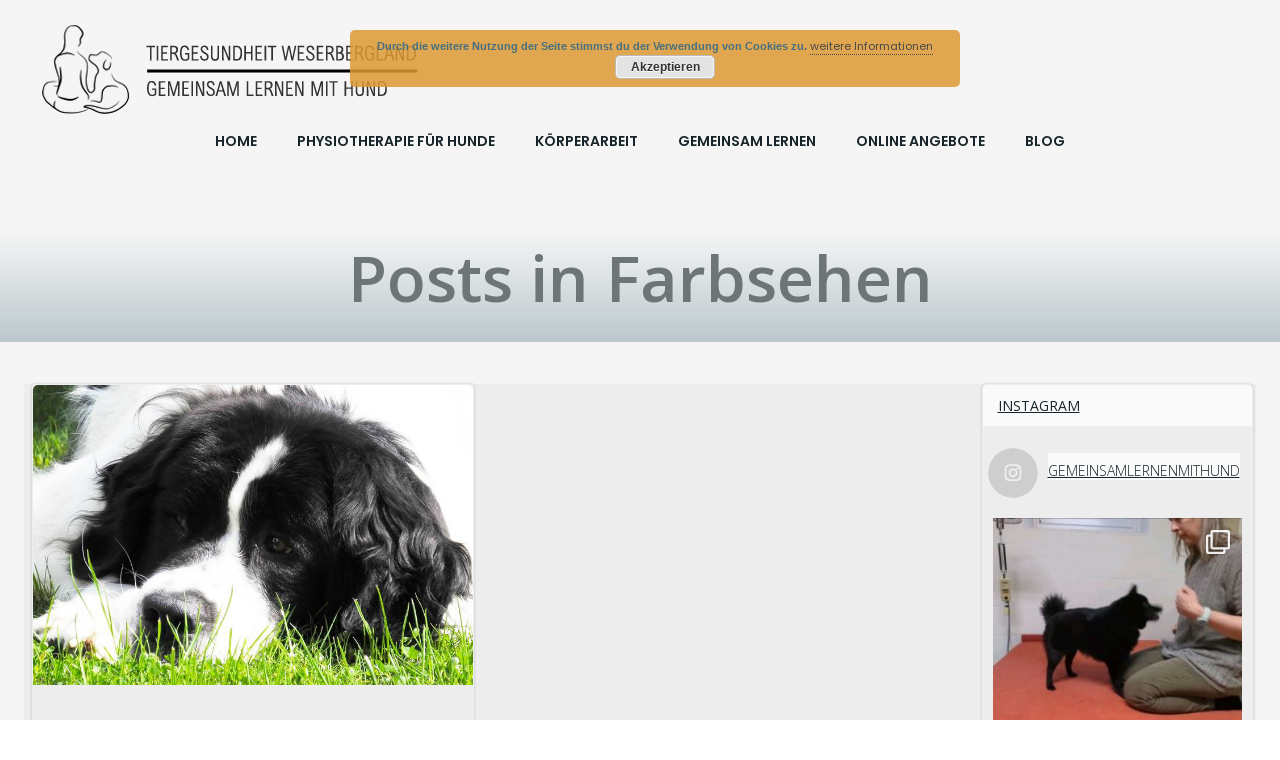

--- FILE ---
content_type: text/html; charset=UTF-8
request_url: https://www.gemeinsamlernenmithund.de/tag/farbsehen/
body_size: 37801
content:
<!DOCTYPE html>
<html lang="de">
<head>
    <meta charset="UTF-8">
    <meta name="viewport" content="width=device-width, initial-scale=1">
    <link rel="profile" href="http://gmpg.org/xfn/11">
    <title>Farbsehen &#8211; Gemeinsam lernen mit Hund</title>
<meta name='robots' content='max-image-preview:large' />
<link rel='dns-prefetch' href='//www.gemeinsamlernenmithund.de' />
<link rel='dns-prefetch' href='//stats.wp.com' />
<link rel='dns-prefetch' href='//fonts.googleapis.com' />
<link rel="alternate" type="application/rss+xml" title="Gemeinsam lernen mit Hund &raquo; Feed" href="https://www.gemeinsamlernenmithund.de/feed/" />
<link rel="alternate" type="application/rss+xml" title="Gemeinsam lernen mit Hund &raquo; Kommentar-Feed" href="https://www.gemeinsamlernenmithund.de/comments/feed/" />
<link rel="alternate" type="application/rss+xml" title="Gemeinsam lernen mit Hund &raquo; Schlagwort-Feed zu Farbsehen" href="https://www.gemeinsamlernenmithund.de/tag/farbsehen/feed/" />
<style id='wp-img-auto-sizes-contain-inline-css' type='text/css'>
img:is([sizes=auto i],[sizes^="auto," i]){contain-intrinsic-size:3000px 1500px}
/*# sourceURL=wp-img-auto-sizes-contain-inline-css */
</style>
<link rel='stylesheet' id='extend-builder-css-css' href='https://www.gemeinsamlernenmithund.de/wp-content/plugins/colibri-page-builder-pro/extend-builder/assets/static/css/theme.css?ver=1.0.284-pro' type='text/css' media='all' />
<style id='extend-builder-css-inline-css' type='text/css'>
/* page css */
/* part css : theme-shapes */
.colibri-shape-circles {
background-image:url('https://www.gemeinsamlernenmithund.de/wp-content/themes/colibri-wp/resources/images/header-shapes/circles.png')
}
.colibri-shape-10degree-stripes {
background-image:url('https://www.gemeinsamlernenmithund.de/wp-content/themes/colibri-wp/resources/images/header-shapes/10degree-stripes.png')
}
.colibri-shape-rounded-squares-blue {
background-image:url('https://www.gemeinsamlernenmithund.de/wp-content/themes/colibri-wp/resources/images/header-shapes/rounded-squares-blue.png')
}
.colibri-shape-many-rounded-squares-blue {
background-image:url('https://www.gemeinsamlernenmithund.de/wp-content/themes/colibri-wp/resources/images/header-shapes/many-rounded-squares-blue.png')
}
.colibri-shape-two-circles {
background-image:url('https://www.gemeinsamlernenmithund.de/wp-content/themes/colibri-wp/resources/images/header-shapes/two-circles.png')
}
.colibri-shape-circles-2 {
background-image:url('https://www.gemeinsamlernenmithund.de/wp-content/themes/colibri-wp/resources/images/header-shapes/circles-2.png')
}
.colibri-shape-circles-3 {
background-image:url('https://www.gemeinsamlernenmithund.de/wp-content/themes/colibri-wp/resources/images/header-shapes/circles-3.png')
}
.colibri-shape-circles-gradient {
background-image:url('https://www.gemeinsamlernenmithund.de/wp-content/themes/colibri-wp/resources/images/header-shapes/circles-gradient.png')
}
.colibri-shape-circles-white-gradient {
background-image:url('https://www.gemeinsamlernenmithund.de/wp-content/themes/colibri-wp/resources/images/header-shapes/circles-white-gradient.png')
}
.colibri-shape-waves {
background-image:url('https://www.gemeinsamlernenmithund.de/wp-content/themes/colibri-wp/resources/images/header-shapes/waves.png')
}
.colibri-shape-waves-inverted {
background-image:url('https://www.gemeinsamlernenmithund.de/wp-content/themes/colibri-wp/resources/images/header-shapes/waves-inverted.png')
}
.colibri-shape-dots {
background-image:url('https://www.gemeinsamlernenmithund.de/wp-content/themes/colibri-wp/resources/images/header-shapes/dots.png')
}
.colibri-shape-left-tilted-lines {
background-image:url('https://www.gemeinsamlernenmithund.de/wp-content/themes/colibri-wp/resources/images/header-shapes/left-tilted-lines.png')
}
.colibri-shape-right-tilted-lines {
background-image:url('https://www.gemeinsamlernenmithund.de/wp-content/themes/colibri-wp/resources/images/header-shapes/right-tilted-lines.png')
}
.colibri-shape-right-tilted-strips {
background-image:url('https://www.gemeinsamlernenmithund.de/wp-content/themes/colibri-wp/resources/images/header-shapes/right-tilted-strips.png')
}
/* part css : theme */

.h-y-container > *:not(:last-child), .h-x-container-inner > * {
  margin-bottom: 20px;
}
.h-x-container-inner, .h-column__content > .h-x-container > *:last-child {
  margin-bottom: -20px;
}
.h-x-container-inner > * {
  padding-left: 10px;
  padding-right: 10px;
}
.h-x-container-inner {
  margin-left: -10px;
  margin-right: -10px;
}
[class*=style-], [class*=local-style-], .h-global-transition, .h-global-transition-all, .h-global-transition-all * {
  transition-duration: 0.5s;
}
.wp-block-button .wp-block-button__link:not(.has-background),.wp-block-file .wp-block-file__button {
  background-color: #03a9f4;
  background-image: none;
}
.wp-block-button .wp-block-button__link:not(.has-background):hover,.wp-block-button .wp-block-button__link:not(.has-background):focus,.wp-block-button .wp-block-button__link:not(.has-background):active,.wp-block-file .wp-block-file__button:hover,.wp-block-file .wp-block-file__button:focus,.wp-block-file .wp-block-file__button:active {
  background-color: rgb(2, 110, 159);
  background-image: none;
}
.wp-block-button.is-style-outline .wp-block-button__link:not(.has-background) {
  color: #03a9f4;
  background-color: transparent;
  background-image: none;
  border-top-width: 2px;
  border-top-color: #03a9f4;
  border-top-style: solid;
  border-right-width: 2px;
  border-right-color: #03a9f4;
  border-right-style: solid;
  border-bottom-width: 2px;
  border-bottom-color: #03a9f4;
  border-bottom-style: solid;
  border-left-width: 2px;
  border-left-color: #03a9f4;
  border-left-style: solid;
}
.wp-block-button.is-style-outline .wp-block-button__link:not(.has-background):hover,.wp-block-button.is-style-outline .wp-block-button__link:not(.has-background):focus,.wp-block-button.is-style-outline .wp-block-button__link:not(.has-background):active {
  color: #fff;
  background-color: #03a9f4;
  background-image: none;
}
.has-background-color,*[class^="wp-block-"].is-style-solid-color {
  background-color: #03a9f4;
  background-image: none;
}
.has-colibri-color-1-background-color {
  background-color: #03a9f4;
  background-image: none;
}
.wp-block-button .wp-block-button__link.has-colibri-color-1-background-color {
  background-color: #03a9f4;
  background-image: none;
}
.wp-block-button .wp-block-button__link.has-colibri-color-1-background-color:hover,.wp-block-button .wp-block-button__link.has-colibri-color-1-background-color:focus,.wp-block-button .wp-block-button__link.has-colibri-color-1-background-color:active {
  background-color: rgb(2, 110, 159);
  background-image: none;
}
.wp-block-button.is-style-outline .wp-block-button__link.has-colibri-color-1-background-color {
  color: #03a9f4;
  background-color: transparent;
  background-image: none;
  border-top-width: 2px;
  border-top-color: #03a9f4;
  border-top-style: solid;
  border-right-width: 2px;
  border-right-color: #03a9f4;
  border-right-style: solid;
  border-bottom-width: 2px;
  border-bottom-color: #03a9f4;
  border-bottom-style: solid;
  border-left-width: 2px;
  border-left-color: #03a9f4;
  border-left-style: solid;
}
.wp-block-button.is-style-outline .wp-block-button__link.has-colibri-color-1-background-color:hover,.wp-block-button.is-style-outline .wp-block-button__link.has-colibri-color-1-background-color:focus,.wp-block-button.is-style-outline .wp-block-button__link.has-colibri-color-1-background-color:active {
  color: #fff;
  background-color: #03a9f4;
  background-image: none;
}
*[class^="wp-block-"].has-colibri-color-1-background-color,*[class^="wp-block-"] .has-colibri-color-1-background-color,*[class^="wp-block-"].is-style-solid-color.has-colibri-color-1-color,*[class^="wp-block-"].is-style-solid-color blockquote.has-colibri-color-1-color,*[class^="wp-block-"].is-style-solid-color blockquote.has-colibri-color-1-color p {
  background-color: #03a9f4;
  background-image: none;
}
.has-colibri-color-1-color {
  color: #03a9f4;
}
.has-colibri-color-2-background-color {
  background-color: rgb(247, 7, 38);
  background-image: none;
}
.wp-block-button .wp-block-button__link.has-colibri-color-2-background-color {
  background-color: rgb(247, 7, 38);
  background-image: none;
}
.wp-block-button .wp-block-button__link.has-colibri-color-2-background-color:hover,.wp-block-button .wp-block-button__link.has-colibri-color-2-background-color:focus,.wp-block-button .wp-block-button__link.has-colibri-color-2-background-color:active {
  background-color: rgb(162, 5, 25);
  background-image: none;
}
.wp-block-button.is-style-outline .wp-block-button__link.has-colibri-color-2-background-color {
  color: rgb(247, 7, 38);
  background-color: transparent;
  background-image: none;
  border-top-width: 2px;
  border-top-color: rgb(247, 7, 38);
  border-top-style: solid;
  border-right-width: 2px;
  border-right-color: rgb(247, 7, 38);
  border-right-style: solid;
  border-bottom-width: 2px;
  border-bottom-color: rgb(247, 7, 38);
  border-bottom-style: solid;
  border-left-width: 2px;
  border-left-color: rgb(247, 7, 38);
  border-left-style: solid;
}
.wp-block-button.is-style-outline .wp-block-button__link.has-colibri-color-2-background-color:hover,.wp-block-button.is-style-outline .wp-block-button__link.has-colibri-color-2-background-color:focus,.wp-block-button.is-style-outline .wp-block-button__link.has-colibri-color-2-background-color:active {
  color: #fff;
  background-color: rgb(247, 7, 38);
  background-image: none;
}
*[class^="wp-block-"].has-colibri-color-2-background-color,*[class^="wp-block-"] .has-colibri-color-2-background-color,*[class^="wp-block-"].is-style-solid-color.has-colibri-color-2-color,*[class^="wp-block-"].is-style-solid-color blockquote.has-colibri-color-2-color,*[class^="wp-block-"].is-style-solid-color blockquote.has-colibri-color-2-color p {
  background-color: rgb(247, 7, 38);
  background-image: none;
}
.has-colibri-color-2-color {
  color: rgb(247, 7, 38);
}
.has-colibri-color-3-background-color {
  background-color: #00bf87;
  background-image: none;
}
.wp-block-button .wp-block-button__link.has-colibri-color-3-background-color {
  background-color: #00bf87;
  background-image: none;
}
.wp-block-button .wp-block-button__link.has-colibri-color-3-background-color:hover,.wp-block-button .wp-block-button__link.has-colibri-color-3-background-color:focus,.wp-block-button .wp-block-button__link.has-colibri-color-3-background-color:active {
  background-color: rgb(0, 106, 75);
  background-image: none;
}
.wp-block-button.is-style-outline .wp-block-button__link.has-colibri-color-3-background-color {
  color: #00bf87;
  background-color: transparent;
  background-image: none;
  border-top-width: 2px;
  border-top-color: #00bf87;
  border-top-style: solid;
  border-right-width: 2px;
  border-right-color: #00bf87;
  border-right-style: solid;
  border-bottom-width: 2px;
  border-bottom-color: #00bf87;
  border-bottom-style: solid;
  border-left-width: 2px;
  border-left-color: #00bf87;
  border-left-style: solid;
}
.wp-block-button.is-style-outline .wp-block-button__link.has-colibri-color-3-background-color:hover,.wp-block-button.is-style-outline .wp-block-button__link.has-colibri-color-3-background-color:focus,.wp-block-button.is-style-outline .wp-block-button__link.has-colibri-color-3-background-color:active {
  color: #fff;
  background-color: #00bf87;
  background-image: none;
}
*[class^="wp-block-"].has-colibri-color-3-background-color,*[class^="wp-block-"] .has-colibri-color-3-background-color,*[class^="wp-block-"].is-style-solid-color.has-colibri-color-3-color,*[class^="wp-block-"].is-style-solid-color blockquote.has-colibri-color-3-color,*[class^="wp-block-"].is-style-solid-color blockquote.has-colibri-color-3-color p {
  background-color: #00bf87;
  background-image: none;
}
.has-colibri-color-3-color {
  color: #00bf87;
}
.has-colibri-color-4-background-color {
  background-color: #6632ff;
  background-image: none;
}
.wp-block-button .wp-block-button__link.has-colibri-color-4-background-color {
  background-color: #6632ff;
  background-image: none;
}
.wp-block-button .wp-block-button__link.has-colibri-color-4-background-color:hover,.wp-block-button .wp-block-button__link.has-colibri-color-4-background-color:focus,.wp-block-button .wp-block-button__link.has-colibri-color-4-background-color:active {
  background-color: rgb(68, 33, 170);
  background-image: none;
}
.wp-block-button.is-style-outline .wp-block-button__link.has-colibri-color-4-background-color {
  color: #6632ff;
  background-color: transparent;
  background-image: none;
  border-top-width: 2px;
  border-top-color: #6632ff;
  border-top-style: solid;
  border-right-width: 2px;
  border-right-color: #6632ff;
  border-right-style: solid;
  border-bottom-width: 2px;
  border-bottom-color: #6632ff;
  border-bottom-style: solid;
  border-left-width: 2px;
  border-left-color: #6632ff;
  border-left-style: solid;
}
.wp-block-button.is-style-outline .wp-block-button__link.has-colibri-color-4-background-color:hover,.wp-block-button.is-style-outline .wp-block-button__link.has-colibri-color-4-background-color:focus,.wp-block-button.is-style-outline .wp-block-button__link.has-colibri-color-4-background-color:active {
  color: #fff;
  background-color: #6632ff;
  background-image: none;
}
*[class^="wp-block-"].has-colibri-color-4-background-color,*[class^="wp-block-"] .has-colibri-color-4-background-color,*[class^="wp-block-"].is-style-solid-color.has-colibri-color-4-color,*[class^="wp-block-"].is-style-solid-color blockquote.has-colibri-color-4-color,*[class^="wp-block-"].is-style-solid-color blockquote.has-colibri-color-4-color p {
  background-color: #6632ff;
  background-image: none;
}
.has-colibri-color-4-color {
  color: #6632ff;
}
.has-colibri-color-5-background-color {
  background-color: #FFFFFF;
  background-image: none;
}
.wp-block-button .wp-block-button__link.has-colibri-color-5-background-color {
  background-color: #FFFFFF;
  background-image: none;
}
.wp-block-button .wp-block-button__link.has-colibri-color-5-background-color:hover,.wp-block-button .wp-block-button__link.has-colibri-color-5-background-color:focus,.wp-block-button .wp-block-button__link.has-colibri-color-5-background-color:active {
  background-color: rgb(102, 102, 102);
  background-image: none;
}
.wp-block-button.is-style-outline .wp-block-button__link.has-colibri-color-5-background-color {
  color: #FFFFFF;
  background-color: transparent;
  background-image: none;
  border-top-width: 2px;
  border-top-color: #FFFFFF;
  border-top-style: solid;
  border-right-width: 2px;
  border-right-color: #FFFFFF;
  border-right-style: solid;
  border-bottom-width: 2px;
  border-bottom-color: #FFFFFF;
  border-bottom-style: solid;
  border-left-width: 2px;
  border-left-color: #FFFFFF;
  border-left-style: solid;
}
.wp-block-button.is-style-outline .wp-block-button__link.has-colibri-color-5-background-color:hover,.wp-block-button.is-style-outline .wp-block-button__link.has-colibri-color-5-background-color:focus,.wp-block-button.is-style-outline .wp-block-button__link.has-colibri-color-5-background-color:active {
  color: #fff;
  background-color: #FFFFFF;
  background-image: none;
}
*[class^="wp-block-"].has-colibri-color-5-background-color,*[class^="wp-block-"] .has-colibri-color-5-background-color,*[class^="wp-block-"].is-style-solid-color.has-colibri-color-5-color,*[class^="wp-block-"].is-style-solid-color blockquote.has-colibri-color-5-color,*[class^="wp-block-"].is-style-solid-color blockquote.has-colibri-color-5-color p {
  background-color: #FFFFFF;
  background-image: none;
}
.has-colibri-color-5-color {
  color: #FFFFFF;
}
.has-colibri-color-6-background-color {
  background-color: #17252a;
  background-image: none;
}
.wp-block-button .wp-block-button__link.has-colibri-color-6-background-color {
  background-color: #17252a;
  background-image: none;
}
.wp-block-button .wp-block-button__link.has-colibri-color-6-background-color:hover,.wp-block-button .wp-block-button__link.has-colibri-color-6-background-color:focus,.wp-block-button .wp-block-button__link.has-colibri-color-6-background-color:active {
  background-color: rgb(23, 37, 42);
  background-image: none;
}
.wp-block-button.is-style-outline .wp-block-button__link.has-colibri-color-6-background-color {
  color: #17252a;
  background-color: transparent;
  background-image: none;
  border-top-width: 2px;
  border-top-color: #17252a;
  border-top-style: solid;
  border-right-width: 2px;
  border-right-color: #17252a;
  border-right-style: solid;
  border-bottom-width: 2px;
  border-bottom-color: #17252a;
  border-bottom-style: solid;
  border-left-width: 2px;
  border-left-color: #17252a;
  border-left-style: solid;
}
.wp-block-button.is-style-outline .wp-block-button__link.has-colibri-color-6-background-color:hover,.wp-block-button.is-style-outline .wp-block-button__link.has-colibri-color-6-background-color:focus,.wp-block-button.is-style-outline .wp-block-button__link.has-colibri-color-6-background-color:active {
  color: #fff;
  background-color: #17252a;
  background-image: none;
}
*[class^="wp-block-"].has-colibri-color-6-background-color,*[class^="wp-block-"] .has-colibri-color-6-background-color,*[class^="wp-block-"].is-style-solid-color.has-colibri-color-6-color,*[class^="wp-block-"].is-style-solid-color blockquote.has-colibri-color-6-color,*[class^="wp-block-"].is-style-solid-color blockquote.has-colibri-color-6-color p {
  background-color: #17252a;
  background-image: none;
}
.has-colibri-color-6-color {
  color: #17252a;
}
#colibri .woocommerce-store-notice,#colibri.woocommerce .content .h-section input[type=submit],#colibri.woocommerce-page  .content .h-section  input[type=button],#colibri.woocommerce .content .h-section  input[type=button],#colibri.woocommerce-page  .content .h-section .button,#colibri.woocommerce .content .h-section .button,#colibri.woocommerce-page  .content .h-section  a.button,#colibri.woocommerce .content .h-section  a.button,#colibri.woocommerce-page  .content .h-section button.button,#colibri.woocommerce .content .h-section button.button,#colibri.woocommerce-page  .content .h-section input.button,#colibri.woocommerce .content .h-section input.button,#colibri.woocommerce-page  .content .h-section input#submit,#colibri.woocommerce .content .h-section input#submit,#colibri.woocommerce-page  .content .h-section a.added_to_cart,#colibri.woocommerce .content .h-section a.added_to_cart,#colibri.woocommerce-page  .content .h-section .ui-slider-range,#colibri.woocommerce .content .h-section .ui-slider-range,#colibri.woocommerce-page  .content .h-section .ui-slider-handle,#colibri.woocommerce .content .h-section .ui-slider-handle {
  background-color: #03a9f4;
  background-image: none;
  border-top-width: 0px;
  border-top-color: #03a9f4;
  border-top-style: solid;
  border-right-width: 0px;
  border-right-color: #03a9f4;
  border-right-style: solid;
  border-bottom-width: 0px;
  border-bottom-color: #03a9f4;
  border-bottom-style: solid;
  border-left-width: 0px;
  border-left-color: #03a9f4;
  border-left-style: solid;
}
#colibri .woocommerce-store-notice:hover,#colibri .woocommerce-store-notice:focus,#colibri .woocommerce-store-notice:active,#colibri.woocommerce .content .h-section input[type=submit]:hover,#colibri.woocommerce .content .h-section input[type=submit]:focus,#colibri.woocommerce .content .h-section input[type=submit]:active,#colibri.woocommerce-page  .content .h-section  input[type=button]:hover,#colibri.woocommerce-page  .content .h-section  input[type=button]:focus,#colibri.woocommerce-page  .content .h-section  input[type=button]:active,#colibri.woocommerce .content .h-section  input[type=button]:hover,#colibri.woocommerce .content .h-section  input[type=button]:focus,#colibri.woocommerce .content .h-section  input[type=button]:active,#colibri.woocommerce-page  .content .h-section .button:hover,#colibri.woocommerce-page  .content .h-section .button:focus,#colibri.woocommerce-page  .content .h-section .button:active,#colibri.woocommerce .content .h-section .button:hover,#colibri.woocommerce .content .h-section .button:focus,#colibri.woocommerce .content .h-section .button:active,#colibri.woocommerce-page  .content .h-section  a.button:hover,#colibri.woocommerce-page  .content .h-section  a.button:focus,#colibri.woocommerce-page  .content .h-section  a.button:active,#colibri.woocommerce .content .h-section  a.button:hover,#colibri.woocommerce .content .h-section  a.button:focus,#colibri.woocommerce .content .h-section  a.button:active,#colibri.woocommerce-page  .content .h-section button.button:hover,#colibri.woocommerce-page  .content .h-section button.button:focus,#colibri.woocommerce-page  .content .h-section button.button:active,#colibri.woocommerce .content .h-section button.button:hover,#colibri.woocommerce .content .h-section button.button:focus,#colibri.woocommerce .content .h-section button.button:active,#colibri.woocommerce-page  .content .h-section input.button:hover,#colibri.woocommerce-page  .content .h-section input.button:focus,#colibri.woocommerce-page  .content .h-section input.button:active,#colibri.woocommerce .content .h-section input.button:hover,#colibri.woocommerce .content .h-section input.button:focus,#colibri.woocommerce .content .h-section input.button:active,#colibri.woocommerce-page  .content .h-section input#submit:hover,#colibri.woocommerce-page  .content .h-section input#submit:focus,#colibri.woocommerce-page  .content .h-section input#submit:active,#colibri.woocommerce .content .h-section input#submit:hover,#colibri.woocommerce .content .h-section input#submit:focus,#colibri.woocommerce .content .h-section input#submit:active,#colibri.woocommerce-page  .content .h-section a.added_to_cart:hover,#colibri.woocommerce-page  .content .h-section a.added_to_cart:focus,#colibri.woocommerce-page  .content .h-section a.added_to_cart:active,#colibri.woocommerce .content .h-section a.added_to_cart:hover,#colibri.woocommerce .content .h-section a.added_to_cart:focus,#colibri.woocommerce .content .h-section a.added_to_cart:active,#colibri.woocommerce-page  .content .h-section .ui-slider-range:hover,#colibri.woocommerce-page  .content .h-section .ui-slider-range:focus,#colibri.woocommerce-page  .content .h-section .ui-slider-range:active,#colibri.woocommerce .content .h-section .ui-slider-range:hover,#colibri.woocommerce .content .h-section .ui-slider-range:focus,#colibri.woocommerce .content .h-section .ui-slider-range:active,#colibri.woocommerce-page  .content .h-section .ui-slider-handle:hover,#colibri.woocommerce-page  .content .h-section .ui-slider-handle:focus,#colibri.woocommerce-page  .content .h-section .ui-slider-handle:active,#colibri.woocommerce .content .h-section .ui-slider-handle:hover,#colibri.woocommerce .content .h-section .ui-slider-handle:focus,#colibri.woocommerce .content .h-section .ui-slider-handle:active {
  background-color: rgb(2, 110, 159);
  background-image: none;
  border-top-width: 0px;
  border-top-color: rgb(2, 110, 159);
  border-top-style: solid;
  border-right-width: 0px;
  border-right-color: rgb(2, 110, 159);
  border-right-style: solid;
  border-bottom-width: 0px;
  border-bottom-color: rgb(2, 110, 159);
  border-bottom-style: solid;
  border-left-width: 0px;
  border-left-color: rgb(2, 110, 159);
  border-left-style: solid;
}
#colibri.woocommerce-page  .content .h-section .star-rating::before,#colibri.woocommerce .content .h-section .star-rating::before,#colibri.woocommerce-page  .content .h-section .star-rating span::before,#colibri.woocommerce .content .h-section .star-rating span::before {
  color: #03a9f4;
}
#colibri.woocommerce-page  .content .h-section .price,#colibri.woocommerce .content .h-section .price {
  color: #03a9f4;
}
#colibri.woocommerce-page  .content .h-section .price del,#colibri.woocommerce .content .h-section .price del {
  color: rgb(84, 194, 244);
}
#colibri.woocommerce-page  .content .h-section .onsale,#colibri.woocommerce .content .h-section .onsale {
  background-color: #03a9f4;
  background-image: none;
}
#colibri.woocommerce-page  .content .h-section .onsale:hover,#colibri.woocommerce-page  .content .h-section .onsale:focus,#colibri.woocommerce-page  .content .h-section .onsale:active,#colibri.woocommerce .content .h-section .onsale:hover,#colibri.woocommerce .content .h-section .onsale:focus,#colibri.woocommerce .content .h-section .onsale:active {
  background-color: rgb(2, 110, 159);
  background-image: none;
}
#colibri.woocommerce ul.products li.product h2:hover {
  color: #03a9f4;
}
#colibri.woocommerce-page  .content .h-section .woocommerce-pagination .page-numbers.current,#colibri.woocommerce .content .h-section .woocommerce-pagination .page-numbers.current,#colibri.woocommerce-page  .content .h-section .woocommerce-pagination a.page-numbers:hover,#colibri.woocommerce .content .h-section .woocommerce-pagination a.page-numbers:hover {
  background-color: #03a9f4;
  background-image: none;
}
#colibri.woocommerce-page  .content .h-section .comment-form-rating .stars a,#colibri.woocommerce .content .h-section .comment-form-rating .stars a {
  color: #03a9f4;
}
.h-section-global-spacing {
  padding-top: 42px;
  padding-bottom: 42px;
}
#colibri .colibri-language-switcher {
  background-color: white;
  background-image: none;
  top: 80px;
  border-top-width: 0px;
  border-top-style: none;
  border-top-left-radius: 4px;
  border-top-right-radius: 0px;
  border-right-width: 0px;
  border-right-style: none;
  border-bottom-width: 0px;
  border-bottom-style: none;
  border-bottom-left-radius: 4px;
  border-bottom-right-radius: 0px;
  border-left-width: 0px;
  border-left-style: none;
}
#colibri .colibri-language-switcher .lang-item {
  padding-top: 14px;
  padding-right: 18px;
  padding-bottom: 14px;
  padding-left: 18px;
}
body {
  font-family: Poppins;
  font-weight: 400;
  font-size: 16px;
  line-height: 1.6;
  color: rgb(70, 112, 127);
}
body a {
  font-family: Poppins;
  font-weight: 400;
  text-decoration: none;
  font-size: 1em;
  line-height: 1.5;
  color: #03a9f4;
}
body p {
  margin-bottom: 16px;
  font-family: Poppins;
  font-weight: 400;
  font-size: 16px;
  line-height: 1.6;
  color: rgb(70, 112, 127);
}
body .h-lead p {
  margin-bottom: 16px;
  font-family: Poppins;
  font-weight: 400;
  font-size: 1.25em;
  line-height: 1.5;
  color: rgb(37, 41, 42);
}
body blockquote p {
  margin-bottom: 16px;
  font-family: Poppins;
  font-weight: 400;
  font-size: 16px;
  line-height: 1.6;
  color: rgb(70, 112, 127);
}
body h1 {
  margin-bottom: 0px;
  font-family: Open Sans;
  font-weight: 600;
  font-size: 4em;
  line-height: 1;
  color: rgb(23, 37, 42);
}
body h2 {
  margin-bottom: 16px;
  font-family: Courgette;
  font-weight: 400;
  font-size: 2.625em;
  line-height: 1.143;
  color: #03a9f4;
}
body h3 {
  margin-bottom: 16px;
  font-family: Poppins;
  font-weight: 300;
  font-size: 2.25em;
  line-height: 1.25;
  color: rgb(23, 37, 42);
}
body h4 {
  margin-bottom: 16px;
  font-family: Courgette;
  font-weight: 400;
  font-size: 1.25em;
  line-height: 1.6;
  color: rgb(23, 37, 42);
}
body h5 {
  margin-bottom: 16px;
  font-family: Courgette;
  font-weight: 400;
  font-size: 1.125em;
  line-height: 1.55;
  color: rgb(23, 37, 42);
}
body h6 {
  margin-bottom: 16px;
  font-family: Poppins;
  font-weight: 600;
  font-size: 1em;
  line-height: 1.6;
  color: rgb(23, 37, 42);
  text-transform: uppercase;
  letter-spacing: 2px;
}
.has-colibri-color-7-background-color {
  background-color: rgb(244, 154, 25);
  background-image: none;
}
.wp-block-button .wp-block-button__link.has-colibri-color-7-background-color {
  background-color: rgb(244, 154, 25);
  background-image: none;
}
.wp-block-button .wp-block-button__link.has-colibri-color-7-background-color:hover,.wp-block-button .wp-block-button__link.has-colibri-color-7-background-color:focus,.wp-block-button .wp-block-button__link.has-colibri-color-7-background-color:active {
  background-color: rgb(159, 100, 16);
  background-image: none;
}
.wp-block-button.is-style-outline .wp-block-button__link.has-colibri-color-7-background-color {
  color: rgb(244, 154, 25);
  background-color: transparent;
  background-image: none;
  border-top-width: 2px;
  border-top-color: rgb(244, 154, 25);
  border-top-style: solid;
  border-right-width: 2px;
  border-right-color: rgb(244, 154, 25);
  border-right-style: solid;
  border-bottom-width: 2px;
  border-bottom-color: rgb(244, 154, 25);
  border-bottom-style: solid;
  border-left-width: 2px;
  border-left-color: rgb(244, 154, 25);
  border-left-style: solid;
}
.wp-block-button.is-style-outline .wp-block-button__link.has-colibri-color-7-background-color:hover,.wp-block-button.is-style-outline .wp-block-button__link.has-colibri-color-7-background-color:focus,.wp-block-button.is-style-outline .wp-block-button__link.has-colibri-color-7-background-color:active {
  color: #fff;
  background-color: rgb(244, 154, 25);
  background-image: none;
}
*[class^="wp-block-"].has-colibri-color-7-background-color,*[class^="wp-block-"] .has-colibri-color-7-background-color,*[class^="wp-block-"].is-style-solid-color.has-colibri-color-7-color,*[class^="wp-block-"].is-style-solid-color blockquote.has-colibri-color-7-color,*[class^="wp-block-"].is-style-solid-color blockquote.has-colibri-color-7-color p {
  background-color: rgb(244, 154, 25);
  background-image: none;
}
.has-colibri-color-7-color {
  color: rgb(244, 154, 25);
}
.has-colibri-color-8-background-color {
  background-color: rgb(123, 181, 29);
  background-image: none;
}
.wp-block-button .wp-block-button__link.has-colibri-color-8-background-color {
  background-color: rgb(123, 181, 29);
  background-image: none;
}
.wp-block-button .wp-block-button__link.has-colibri-color-8-background-color:hover,.wp-block-button .wp-block-button__link.has-colibri-color-8-background-color:focus,.wp-block-button .wp-block-button__link.has-colibri-color-8-background-color:active {
  background-color: rgb(65, 96, 15);
  background-image: none;
}
.wp-block-button.is-style-outline .wp-block-button__link.has-colibri-color-8-background-color {
  color: rgb(123, 181, 29);
  background-color: transparent;
  background-image: none;
  border-top-width: 2px;
  border-top-color: rgb(123, 181, 29);
  border-top-style: solid;
  border-right-width: 2px;
  border-right-color: rgb(123, 181, 29);
  border-right-style: solid;
  border-bottom-width: 2px;
  border-bottom-color: rgb(123, 181, 29);
  border-bottom-style: solid;
  border-left-width: 2px;
  border-left-color: rgb(123, 181, 29);
  border-left-style: solid;
}
.wp-block-button.is-style-outline .wp-block-button__link.has-colibri-color-8-background-color:hover,.wp-block-button.is-style-outline .wp-block-button__link.has-colibri-color-8-background-color:focus,.wp-block-button.is-style-outline .wp-block-button__link.has-colibri-color-8-background-color:active {
  color: #fff;
  background-color: rgb(123, 181, 29);
  background-image: none;
}
*[class^="wp-block-"].has-colibri-color-8-background-color,*[class^="wp-block-"] .has-colibri-color-8-background-color,*[class^="wp-block-"].is-style-solid-color.has-colibri-color-8-color,*[class^="wp-block-"].is-style-solid-color blockquote.has-colibri-color-8-color,*[class^="wp-block-"].is-style-solid-color blockquote.has-colibri-color-8-color p {
  background-color: rgb(123, 181, 29);
  background-image: none;
}
.has-colibri-color-8-color {
  color: rgb(123, 181, 29);
}
.has-colibri-color-10-background-color {
  background-color: rgb(250, 230, 107);
  background-image: none;
}
.wp-block-button .wp-block-button__link.has-colibri-color-10-background-color {
  background-color: rgb(250, 230, 107);
  background-image: none;
}
.wp-block-button .wp-block-button__link.has-colibri-color-10-background-color:hover,.wp-block-button .wp-block-button__link.has-colibri-color-10-background-color:focus,.wp-block-button .wp-block-button__link.has-colibri-color-10-background-color:active {
  background-color: rgb(165, 152, 71);
  background-image: none;
}
.wp-block-button.is-style-outline .wp-block-button__link.has-colibri-color-10-background-color {
  color: rgb(250, 230, 107);
  background-color: transparent;
  background-image: none;
  border-top-width: 2px;
  border-top-color: rgb(250, 230, 107);
  border-top-style: solid;
  border-right-width: 2px;
  border-right-color: rgb(250, 230, 107);
  border-right-style: solid;
  border-bottom-width: 2px;
  border-bottom-color: rgb(250, 230, 107);
  border-bottom-style: solid;
  border-left-width: 2px;
  border-left-color: rgb(250, 230, 107);
  border-left-style: solid;
}
.wp-block-button.is-style-outline .wp-block-button__link.has-colibri-color-10-background-color:hover,.wp-block-button.is-style-outline .wp-block-button__link.has-colibri-color-10-background-color:focus,.wp-block-button.is-style-outline .wp-block-button__link.has-colibri-color-10-background-color:active {
  color: #fff;
  background-color: rgb(250, 230, 107);
  background-image: none;
}
*[class^="wp-block-"].has-colibri-color-10-background-color,*[class^="wp-block-"] .has-colibri-color-10-background-color,*[class^="wp-block-"].is-style-solid-color.has-colibri-color-10-color,*[class^="wp-block-"].is-style-solid-color blockquote.has-colibri-color-10-color,*[class^="wp-block-"].is-style-solid-color blockquote.has-colibri-color-10-color p {
  background-color: rgb(250, 230, 107);
  background-image: none;
}
.has-colibri-color-10-color {
  color: rgb(250, 230, 107);
}
.has-colibri-color-12-background-color {
  background-color: rgb(188, 200, 204);
  background-image: none;
}
.wp-block-button .wp-block-button__link.has-colibri-color-12-background-color {
  background-color: rgb(188, 200, 204);
  background-image: none;
}
.wp-block-button .wp-block-button__link.has-colibri-color-12-background-color:hover,.wp-block-button .wp-block-button__link.has-colibri-color-12-background-color:focus,.wp-block-button .wp-block-button__link.has-colibri-color-12-background-color:active {
  background-color: rgb(110, 117, 119);
  background-image: none;
}
.wp-block-button.is-style-outline .wp-block-button__link.has-colibri-color-12-background-color {
  color: rgb(188, 200, 204);
  background-color: transparent;
  background-image: none;
  border-top-width: 2px;
  border-top-color: rgb(188, 200, 204);
  border-top-style: solid;
  border-right-width: 2px;
  border-right-color: rgb(188, 200, 204);
  border-right-style: solid;
  border-bottom-width: 2px;
  border-bottom-color: rgb(188, 200, 204);
  border-bottom-style: solid;
  border-left-width: 2px;
  border-left-color: rgb(188, 200, 204);
  border-left-style: solid;
}
.wp-block-button.is-style-outline .wp-block-button__link.has-colibri-color-12-background-color:hover,.wp-block-button.is-style-outline .wp-block-button__link.has-colibri-color-12-background-color:focus,.wp-block-button.is-style-outline .wp-block-button__link.has-colibri-color-12-background-color:active {
  color: #fff;
  background-color: rgb(188, 200, 204);
  background-image: none;
}
*[class^="wp-block-"].has-colibri-color-12-background-color,*[class^="wp-block-"] .has-colibri-color-12-background-color,*[class^="wp-block-"].is-style-solid-color.has-colibri-color-12-color,*[class^="wp-block-"].is-style-solid-color blockquote.has-colibri-color-12-color,*[class^="wp-block-"].is-style-solid-color blockquote.has-colibri-color-12-color p {
  background-color: rgb(188, 200, 204);
  background-image: none;
}
.has-colibri-color-12-color {
  color: rgb(188, 200, 204);
}
.has-colibri-color-13-background-color {
  background-color: rgb(223, 100, 24);
  background-image: none;
}
.wp-block-button .wp-block-button__link.has-colibri-color-13-background-color {
  background-color: rgb(223, 100, 24);
  background-image: none;
}
.wp-block-button .wp-block-button__link.has-colibri-color-13-background-color:hover,.wp-block-button .wp-block-button__link.has-colibri-color-13-background-color:focus,.wp-block-button .wp-block-button__link.has-colibri-color-13-background-color:active {
  background-color: rgb(138, 62, 15);
  background-image: none;
}
.wp-block-button.is-style-outline .wp-block-button__link.has-colibri-color-13-background-color {
  color: rgb(223, 100, 24);
  background-color: transparent;
  background-image: none;
  border-top-width: 2px;
  border-top-color: rgb(223, 100, 24);
  border-top-style: solid;
  border-right-width: 2px;
  border-right-color: rgb(223, 100, 24);
  border-right-style: solid;
  border-bottom-width: 2px;
  border-bottom-color: rgb(223, 100, 24);
  border-bottom-style: solid;
  border-left-width: 2px;
  border-left-color: rgb(223, 100, 24);
  border-left-style: solid;
}
.wp-block-button.is-style-outline .wp-block-button__link.has-colibri-color-13-background-color:hover,.wp-block-button.is-style-outline .wp-block-button__link.has-colibri-color-13-background-color:focus,.wp-block-button.is-style-outline .wp-block-button__link.has-colibri-color-13-background-color:active {
  color: #fff;
  background-color: rgb(223, 100, 24);
  background-image: none;
}
*[class^="wp-block-"].has-colibri-color-13-background-color,*[class^="wp-block-"] .has-colibri-color-13-background-color,*[class^="wp-block-"].is-style-solid-color.has-colibri-color-13-color,*[class^="wp-block-"].is-style-solid-color blockquote.has-colibri-color-13-color,*[class^="wp-block-"].is-style-solid-color blockquote.has-colibri-color-13-color p {
  background-color: rgb(223, 100, 24);
  background-image: none;
}
.has-colibri-color-13-color {
  color: rgb(223, 100, 24);
}
.has-colibri-color-14-background-color {
  background-color: rgb(175, 33, 32);
  background-image: none;
}
.wp-block-button .wp-block-button__link.has-colibri-color-14-background-color {
  background-color: rgb(175, 33, 32);
  background-image: none;
}
.wp-block-button .wp-block-button__link.has-colibri-color-14-background-color:hover,.wp-block-button .wp-block-button__link.has-colibri-color-14-background-color:focus,.wp-block-button .wp-block-button__link.has-colibri-color-14-background-color:active {
  background-color: rgb(90, 17, 16);
  background-image: none;
}
.wp-block-button.is-style-outline .wp-block-button__link.has-colibri-color-14-background-color {
  color: rgb(175, 33, 32);
  background-color: transparent;
  background-image: none;
  border-top-width: 2px;
  border-top-color: rgb(175, 33, 32);
  border-top-style: solid;
  border-right-width: 2px;
  border-right-color: rgb(175, 33, 32);
  border-right-style: solid;
  border-bottom-width: 2px;
  border-bottom-color: rgb(175, 33, 32);
  border-bottom-style: solid;
  border-left-width: 2px;
  border-left-color: rgb(175, 33, 32);
  border-left-style: solid;
}
.wp-block-button.is-style-outline .wp-block-button__link.has-colibri-color-14-background-color:hover,.wp-block-button.is-style-outline .wp-block-button__link.has-colibri-color-14-background-color:focus,.wp-block-button.is-style-outline .wp-block-button__link.has-colibri-color-14-background-color:active {
  color: #fff;
  background-color: rgb(175, 33, 32);
  background-image: none;
}
*[class^="wp-block-"].has-colibri-color-14-background-color,*[class^="wp-block-"] .has-colibri-color-14-background-color,*[class^="wp-block-"].is-style-solid-color.has-colibri-color-14-color,*[class^="wp-block-"].is-style-solid-color blockquote.has-colibri-color-14-color,*[class^="wp-block-"].is-style-solid-color blockquote.has-colibri-color-14-color p {
  background-color: rgb(175, 33, 32);
  background-image: none;
}
.has-colibri-color-14-color {
  color: rgb(175, 33, 32);
}
 .content.colibri-main-content-single .main-section,.content.colibri-main-content-archive .main-section {
  background-color: rgba(204, 204, 204, 0.2);
  background-image: none;
}
 .content.colibri-main-content-single .main-section .main-row,.content.colibri-main-content-archive .main-section .main-row {
  background-color: rgba(204, 204, 204, 0.2);
  background-image: none;
}


@media (min-width: 768px) and (max-width: 1023px){
.h-section-global-spacing {
  padding-top: 60px;
  padding-bottom: 60px;
}

}

@media (max-width: 767px){
.h-section-global-spacing {
  padding-top: 30px;
  padding-bottom: 30px;
}
body h1 {
  font-size: 3em;
}

}
/* part css : page */
#colibri .style-1132 {
  animation-duration: 0.5s;
  padding-top: 20px;
  padding-bottom: 20px;
  background-color: rgba(204, 204, 204, 0.2);
  background-image: none;
}
#colibri .h-navigation_sticky .style-1132,#colibri .h-navigation_sticky.style-1132 {
  background-color: #FFFFFF;
  background-image: none;
  padding-top: 10px;
  padding-bottom: 10px;
  box-shadow: 0px 0px 4px 0px rgba(0,0,0,0.5) ;
}
#colibri .style-1134 {
  text-align: center;
  min-height: 70px;
}
#colibri .style-1135-image {
  max-height: 100px;
}
#colibri .style-1135 a,#colibri .style-1135  .logo-text {
  color: #ffffff;
  font-family: Open Sans;
  font-weight: 400;
  text-decoration: overline;
  text-transform: uppercase;
  font-size: 20px;
}
#colibri .style-1135 .logo-text {
  color: #17252a;
}
#colibri .h-navigation_sticky .style-1135-image,#colibri .h-navigation_sticky.style-1135-image {
  max-height: 70px;
}
#colibri .h-navigation_sticky .style-1135 a,#colibri .h-navigation_sticky .style-1135  .logo-text,#colibri .h-navigation_sticky.style-1135 a,#colibri .h-navigation_sticky.style-1135  .logo-text {
  color: #000000;
  text-decoration: none;
}
#colibri .style-1136 {
  text-align: center;
  height: auto;
  min-height: unset;
}
#colibri .style-1137 {
  height: 50px;
}
#colibri .style-1138 {
  text-align: center;
  height: auto;
  min-height: unset;
  background-color: rgba(0,0,0,0);
  background-image: none;
}
#colibri .style-1139 >  div > .colibri-menu-container > ul.colibri-menu {
  justify-content: flex-end;
}
#colibri .style-1139 >  div > .colibri-menu-container > ul.colibri-menu > li {
  margin-top: 0px;
  margin-right: 20px;
  margin-bottom: 0px;
  margin-left: 20px;
  padding-top: 10px;
  padding-right: 0px;
  padding-bottom: 10px;
  padding-left: 0px;
  background-color: rgba(0,0,0,0);
  background-image: none;
}
#colibri .style-1139 >  div > .colibri-menu-container > ul.colibri-menu > li.current_page_item,#colibri .style-1139  >  div > .colibri-menu-container > ul.colibri-menu > li.current_page_item:hover {
  margin-top: 0px;
  margin-right: 20px;
  margin-bottom: 0px;
  margin-left: 20px;
  padding-top: 10px;
  padding-right: 0px;
  padding-bottom: 10px;
  padding-left: 0px;
  background-color: rgba(0,0,0,0);
  background-image: none;
}
#colibri .style-1139 >  div > .colibri-menu-container > ul.colibri-menu > li > a {
  font-family: Poppins;
  font-weight: 600;
  text-transform: uppercase;
  font-size: 14px;
  line-height: 1.6em;
  letter-spacing: 0px;
  color: #17252a;
}
#colibri .style-1139  >  div > .colibri-menu-container > ul.colibri-menu > li.hover  > a {
  color: rgb(110, 117, 119);
}
#colibri .style-1139  >  div > .colibri-menu-container > ul.colibri-menu > li:hover > a,#colibri .style-1139  >  div > .colibri-menu-container > ul.colibri-menu > li.hover  > a {
  color: rgb(110, 117, 119);
}
#colibri .style-1139  >  div > .colibri-menu-container > ul.colibri-menu > li.current_page_item > a,#colibri .style-1139  >  div > .colibri-menu-container > ul.colibri-menu > li.current_page_item > a:hover {
  font-family: Poppins;
  font-weight: 600;
  text-transform: uppercase;
  font-size: 14px;
  line-height: 1.6em;
  letter-spacing: 0px;
  color: #17252a;
}
#colibri .style-1139 >  div > .colibri-menu-container > ul.colibri-menu li > ul {
  background-color: #ffffff;
  background-image: none;
  margin-right: 5px;
  margin-left: 5px;
  box-shadow: 0px 0px 5px 2px rgba(0, 0, 0, 0.04) ;
}
#colibri .style-1139 >  div > .colibri-menu-container > ul.colibri-menu li > ul  li {
  padding-top: 10px;
  padding-right: 20px;
  padding-bottom: 10px;
  padding-left: 20px;
  border-top-width: 0px;
  border-top-style: none;
  border-right-width: 0px;
  border-right-style: none;
  border-bottom-width: 1px;
  border-bottom-color: rgba(128,128,128,.2);
  border-bottom-style: solid;
  border-left-width: 0px;
  border-left-style: none;
  background-color: rgb(255, 255, 255);
  background-image: none;
}
#colibri .style-1139  >  div > .colibri-menu-container > ul.colibri-menu li > ul > li.hover {
  background-color: #03a9f4;
}
#colibri .style-1139  >  div > .colibri-menu-container > ul.colibri-menu li > ul > li:hover,#colibri .style-1139  >  div > .colibri-menu-container > ul.colibri-menu li > ul > li.hover {
  background-color: #03a9f4;
}
#colibri .style-1139 >  div > .colibri-menu-container > ul.colibri-menu li > ul li.current_page_item,#colibri .style-1139  >  div > .colibri-menu-container > ul.colibri-menu li > ul > li.current_page_item:hover {
  padding-top: 10px;
  padding-right: 20px;
  padding-bottom: 10px;
  padding-left: 20px;
  border-top-width: 0px;
  border-top-style: none;
  border-right-width: 0px;
  border-right-style: none;
  border-bottom-width: 1px;
  border-bottom-color: rgba(128,128,128,.2);
  border-bottom-style: solid;
  border-left-width: 0px;
  border-left-style: none;
  background-color: #03a9f4;
  background-image: none;
}
#colibri .style-1139 >  div > .colibri-menu-container > ul.colibri-menu li > ul > li > a {
  font-size: 14px;
  color: rgb(37, 41, 42);
}
#colibri .style-1139  >  div > .colibri-menu-container > ul.colibri-menu li > ul > li.hover  > a {
  color: rgb(255, 255, 255);
}
#colibri .style-1139  >  div > .colibri-menu-container > ul.colibri-menu li > ul > li:hover > a,#colibri .style-1139  >  div > .colibri-menu-container > ul.colibri-menu li > ul > li.hover  > a {
  color: rgb(255, 255, 255);
}
#colibri .style-1139 >  div > .colibri-menu-container > ul.colibri-menu li > ul > li.current_page_item > a,#colibri .style-1139  >  div > .colibri-menu-container > ul.colibri-menu li > ul > li.current_page_item > a:hover {
  font-size: 14px;
  color: rgb(255, 255, 255);
}
#colibri .style-1139 >  div > .colibri-menu-container > ul.colibri-menu.bordered-active-item > li::after,#colibri .style-1139 
      ul.colibri-menu.bordered-active-item > li::before {
  background-color: rgb(2, 110, 159);
  background-image: none;
  height: 2px;
}
#colibri .style-1139 >  div > .colibri-menu-container > ul.colibri-menu.solid-active-item > li::after,#colibri .style-1139 
      ul.colibri-menu.solid-active-item > li::before {
  background-color: white;
  background-image: none;
  border-top-width: 0px;
  border-top-style: none;
  border-top-left-radius: 0%;
  border-top-right-radius: 0%;
  border-right-width: 0px;
  border-right-style: none;
  border-bottom-width: 0px;
  border-bottom-style: none;
  border-bottom-left-radius: 0%;
  border-bottom-right-radius: 0%;
  border-left-width: 0px;
  border-left-style: none;
}
#colibri .style-1139 >  div > .colibri-menu-container > ul.colibri-menu > li > ul {
  margin-top: 0px;
}
#colibri .style-1139 >  div > .colibri-menu-container > ul.colibri-menu > li > ul::before {
  height: 0px;
  width: 100% ;
}
#colibri .style-1139 >  div > .colibri-menu-container > ul.colibri-menu  li > a > svg,#colibri .style-1139 >  div > .colibri-menu-container > ul.colibri-menu  li > a >  .arrow-wrapper {
  padding-right: 5px;
  padding-left: 5px;
  color: black;
}
#colibri .style-1139 >  div > .colibri-menu-container > ul.colibri-menu li.current_page_item > a > svg,#colibri .style-1139 >  div > .colibri-menu-container > ul.colibri-menu > li.current_page_item:hover > a > svg,#colibri .style-1139 >  div > .colibri-menu-container > ul.colibri-menu li.current_page_item > a > .arrow-wrapper,#colibri .style-1139 >  div > .colibri-menu-container > ul.colibri-menu > li.current_page_item:hover > a > .arrow-wrapper {
  padding-right: 5px;
  padding-left: 5px;
  color: black;
}
#colibri .style-1139 >  div > .colibri-menu-container > ul.colibri-menu li > ul  li > a > svg,#colibri .style-1139 >  div > .colibri-menu-container > ul.colibri-menu li > ul  li > a >  .arrow-wrapper {
  color: rgb(255, 255, 255);
}
#colibri .style-1139 >  div > .colibri-menu-container > ul.colibri-menu li > ul li.current_page_item > a > svg,#colibri .style-1139 >  div > .colibri-menu-container > ul.colibri-menu li > ul > li.current_page_item:hover > a > svg,#colibri .style-1139 >  div > .colibri-menu-container > ul.colibri-menu li > ul li.current_page_item > a > .arrow-wrapper,#colibri .style-1139 >  div > .colibri-menu-container > ul.colibri-menu li > ul > li.current_page_item:hover > a > .arrow-wrapper {
  color: rgb(255, 255, 255);
}
#colibri .h-navigation_sticky .style-1139 >  div > .colibri-menu-container > ul.colibri-menu > li > a,#colibri .h-navigation_sticky.style-1139 >  div > .colibri-menu-container > ul.colibri-menu > li > a {
  color: #17252a;
}
#colibri .h-navigation_sticky .style-1139  >  div > .colibri-menu-container > ul.colibri-menu > li.hover  > a,#colibri .h-navigation_sticky.style-1139  >  div > .colibri-menu-container > ul.colibri-menu > li.hover  > a {
  color: rgb(188, 200, 204);
}
#colibri .h-navigation_sticky .style-1139  >  div > .colibri-menu-container > ul.colibri-menu > li:hover > a,#colibri .h-navigation_sticky .style-1139  >  div > .colibri-menu-container > ul.colibri-menu > li.hover  > a,#colibri .h-navigation_sticky.style-1139  >  div > .colibri-menu-container > ul.colibri-menu > li:hover > a,#colibri .h-navigation_sticky.style-1139  >  div > .colibri-menu-container > ul.colibri-menu > li.hover  > a {
  color: rgb(188, 200, 204);
}
#colibri .h-navigation_sticky .style-1139 >  div > .colibri-menu-container > ul.colibri-menu.bordered-active-item > li::after,#colibri .h-navigation_sticky .style-1139 
      ul.colibri-menu.bordered-active-item > li::before,#colibri .h-navigation_sticky.style-1139 >  div > .colibri-menu-container > ul.colibri-menu.bordered-active-item > li::after,#colibri .h-navigation_sticky.style-1139 
      ul.colibri-menu.bordered-active-item > li::before {
  background-color: rgb(188, 200, 204);
  background-image: none;
}
#colibri .style-1140-offscreen {
  background-color: #222B34;
  background-image: none;
  width: 300px !important;
}
#colibri .style-1140-offscreenOverlay {
  background-color: rgba(0,0,0,0.5);
  background-image: none;
}
#colibri .style-1140  .h-hamburger-icon {
  background-color: rgba(0, 0, 0, 0.1);
  background-image: none;
  border-top-width: 0px;
  border-top-color: black;
  border-top-style: solid;
  border-top-left-radius: 100%;
  border-top-right-radius: 100%;
  border-right-width: 0px;
  border-right-color: black;
  border-right-style: solid;
  border-bottom-width: 0px;
  border-bottom-color: black;
  border-bottom-style: solid;
  border-bottom-left-radius: 100%;
  border-bottom-right-radius: 100%;
  border-left-width: 0px;
  border-left-color: black;
  border-left-style: solid;
  fill: white;
  padding-top: 5px;
  padding-right: 5px;
  padding-bottom: 5px;
  padding-left: 5px;
  width: 24px;
  height: 24px;
}
#colibri .style-1142 >  div > .colibri-menu-container > ul.colibri-menu > li > a {
  padding-top: 12px;
  padding-bottom: 12px;
  padding-left: 40px;
  border-top-width: 0px;
  border-top-color: #808080;
  border-top-style: solid;
  border-right-width: 0px;
  border-right-color: #808080;
  border-right-style: solid;
  border-bottom-width: 1px;
  border-bottom-color: #808080;
  border-bottom-style: solid;
  border-left-width: 0px;
  border-left-color: #808080;
  border-left-style: solid;
  font-size: 14px;
  color: white;
}
#colibri .style-1142  >  div > .colibri-menu-container > ul.colibri-menu > li.current_page_item > a,#colibri .style-1142  >  div > .colibri-menu-container > ul.colibri-menu > li.current_page_item > a:hover {
  padding-top: 12px;
  padding-bottom: 12px;
  padding-left: 40px;
  border-top-width: 0px;
  border-top-color: #808080;
  border-top-style: solid;
  border-right-width: 0px;
  border-right-color: #808080;
  border-right-style: solid;
  border-bottom-width: 1px;
  border-bottom-color: #808080;
  border-bottom-style: solid;
  border-left-width: 0px;
  border-left-color: #808080;
  border-left-style: solid;
  font-size: 14px;
  color: white;
}
#colibri .style-1142 >  div > .colibri-menu-container > ul.colibri-menu li > ul > li > a {
  padding-top: 12px;
  padding-bottom: 12px;
  padding-left: 40px;
  border-top-width: 0px;
  border-top-color: #808080;
  border-top-style: solid;
  border-right-width: 0px;
  border-right-color: #808080;
  border-right-style: solid;
  border-bottom-width: 1px;
  border-bottom-color: #808080;
  border-bottom-style: solid;
  border-left-width: 0px;
  border-left-color: #808080;
  border-left-style: solid;
  font-size: 14px;
  color: white;
}
#colibri .style-1142 >  div > .colibri-menu-container > ul.colibri-menu li > ul > li.current_page_item > a,#colibri .style-1142  >  div > .colibri-menu-container > ul.colibri-menu li > ul > li.current_page_item > a:hover {
  padding-top: 12px;
  padding-bottom: 12px;
  padding-left: 40px;
  border-top-width: 0px;
  border-top-color: #808080;
  border-top-style: solid;
  border-right-width: 0px;
  border-right-color: #808080;
  border-right-style: solid;
  border-bottom-width: 1px;
  border-bottom-color: #808080;
  border-bottom-style: solid;
  border-left-width: 0px;
  border-left-color: #808080;
  border-left-style: solid;
  font-size: 14px;
  color: white;
}
#colibri .style-1142 >  div > .colibri-menu-container > ul.colibri-menu  li > a > svg,#colibri .style-1142 >  div > .colibri-menu-container > ul.colibri-menu  li > a >  .arrow-wrapper {
  padding-right: 20px;
  padding-left: 20px;
  color: black;
}
#colibri .style-1142 >  div > .colibri-menu-container > ul.colibri-menu li.current_page_item > a > svg,#colibri .style-1142 >  div > .colibri-menu-container > ul.colibri-menu > li.current_page_item:hover > a > svg,#colibri .style-1142 >  div > .colibri-menu-container > ul.colibri-menu li.current_page_item > a > .arrow-wrapper,#colibri .style-1142 >  div > .colibri-menu-container > ul.colibri-menu > li.current_page_item:hover > a > .arrow-wrapper {
  padding-right: 20px;
  padding-left: 20px;
  color: black;
}
#colibri .style-1142 >  div > .colibri-menu-container > ul.colibri-menu li > ul  li > a > svg,#colibri .style-1142 >  div > .colibri-menu-container > ul.colibri-menu li > ul  li > a >  .arrow-wrapper {
  color: white;
  padding-right: 20px;
  padding-left: 20px;
}
#colibri .style-1142 >  div > .colibri-menu-container > ul.colibri-menu li > ul li.current_page_item > a > svg,#colibri .style-1142 >  div > .colibri-menu-container > ul.colibri-menu li > ul > li.current_page_item:hover > a > svg,#colibri .style-1142 >  div > .colibri-menu-container > ul.colibri-menu li > ul li.current_page_item > a > .arrow-wrapper,#colibri .style-1142 >  div > .colibri-menu-container > ul.colibri-menu li > ul > li.current_page_item:hover > a > .arrow-wrapper {
  color: white;
  padding-right: 20px;
  padding-left: 20px;
}
#colibri .style-1144 {
  text-align: center;
  height: auto;
  min-height: unset;
}
#colibri .style-1145-image {
  max-height: 70px;
}
#colibri .style-1145 a,#colibri .style-1145  .logo-text {
  color: #ffffff;
  text-decoration: none;
}
#colibri .h-navigation_sticky .style-1145-image,#colibri .h-navigation_sticky.style-1145-image {
  max-height: 70px;
}
#colibri .h-navigation_sticky .style-1145 a,#colibri .h-navigation_sticky .style-1145  .logo-text,#colibri .h-navigation_sticky.style-1145 a,#colibri .h-navigation_sticky.style-1145  .logo-text {
  color: #000000;
  text-decoration: none;
}
#colibri .style-1147 {
  text-align: center;
  height: auto;
  min-height: unset;
}
#colibri .style-1155 {
  min-height: 160px;
  color: #FFFFFF;
  background-position: center center;
  background-size: cover;
  background-image: linear-gradient(0deg,  rgb(188, 200, 204) 1%, rgba(204, 204, 204, 0.2) 69%);
  background-attachment: scroll;
  background-repeat: no-repeat;
  padding-top: 0px;
  padding-bottom: 0px;
}
#colibri .style-1155 h1 {
  color: #FFFFFF;
}
#colibri .style-1155 h2 {
  color: #FFFFFF;
}
#colibri .style-1155 h3 {
  color: #FFFFFF;
}
#colibri .style-1155 h4 {
  color: #FFFFFF;
}
#colibri .style-1155 h5 {
  color: #FFFFFF;
}
#colibri .style-1155 h6 {
  color: #FFFFFF;
}
#colibri .style-1155 p {
  color: #FFFFFF;
}
#colibri .style-1157 {
  text-align: center;
  height: auto;
  min-height: unset;
  background-color: rgba(204, 204, 204, 0);
  background-image: none;
  transform: translateX(0%) translateY(36%);
  transform-origin: center center 0px;
}
#colibri .style-1453 h1,#colibri .style-1453  h2,#colibri .style-1453  h3,#colibri .style-1453  h4,#colibri .style-1453  h5,#colibri .style-1453  h6 {
  color: rgb(110, 117, 119);
}
#colibri .style-local-3187-h4-outer {
  flex: 0 0 auto;
  -ms-flex: 0 0 auto;
  width: auto;
  max-width: 100%;
}
#colibri .h-navigation_sticky .style-local-3187-h4-outer,#colibri .h-navigation_sticky.style-local-3187-h4-outer {
  flex: 0 0 auto;
  -ms-flex: 0 0 auto;
  width: auto;
  max-width: 100%;
}
#colibri .style-local-3187-h6-outer {
  flex: 1 1 0;
  -ms-flex: 1 1 0%;
  max-width: 100%;
}
#colibri .style-local-3187-h8-outer {
  flex: 0 0 auto;
  -ms-flex: 0 0 auto;
  width: auto;
  max-width: 100%;
}
#colibri .h-navigation_sticky .style-local-3187-h8-outer,#colibri .h-navigation_sticky.style-local-3187-h8-outer {
  flex: 0 0 auto;
  -ms-flex: 0 0 auto;
  width: auto;
  max-width: 100%;
}
#colibri .style-local-3187-h17-outer {
  width: 100% ;
  flex: 0 0 auto;
  -ms-flex: 0 0 auto;
}
#colibri .style-local-3187-h27-outer {
  width: 100% ;
  flex: 0 0 auto;
  -ms-flex: 0 0 auto;
}
.style-52 > .h-y-container > *:not(:last-child) {
  margin-bottom: 0px;
}
#colibri .style-52 {
  text-align: left;
  height: auto;
  min-height: unset;
  color: rgba(255, 255, 255, 0.5);
}
#colibri .style-52 p {
  color: rgba(255, 255, 255, 0.5);
}
#colibri .style-52 h1 {
  color: rgba(255, 255, 255, 0.5);
}
#colibri .style-52 h2 {
  color: rgba(255, 255, 255, 0.5);
}
#colibri .style-52 h3 {
  color: rgba(255, 255, 255, 0.5);
}
#colibri .style-52 h4 {
  color: rgba(255, 255, 255, 0.5);
}
#colibri .style-52 h5 {
  color: rgba(255, 255, 255, 0.5);
}
#colibri .style-52 h6 {
  color: rgba(255, 255, 255, 0.5);
}
#colibri .style-52 a {
  color: #FFFFFF;
}
#colibri .style-52 a:hover {
  color: rgb(247, 7, 38);
}
#colibri .style-235 {
  text-align: right;
  height: auto;
  min-height: unset;
}
#colibri .style-236 {
  text-align: center;
  height: auto;
  min-height: unset;
}
#colibri .style-239 >  div > .colibri-menu-container > ul.colibri-menu {
  justify-content: center;
}
#colibri .style-239 >  div > .colibri-menu-container > ul.colibri-menu > li {
  margin-top: 0px;
  margin-right: 10px;
  margin-bottom: 0px;
  margin-left: 10px;
  padding-top: 10px;
  padding-right: 0px;
  padding-bottom: 10px;
  padding-left: 0px;
}
#colibri .style-239 >  div > .colibri-menu-container > ul.colibri-menu > li.current_page_item,#colibri .style-239  >  div > .colibri-menu-container > ul.colibri-menu > li.current_page_item:hover {
  margin-top: 0px;
  margin-right: 10px;
  margin-bottom: 0px;
  margin-left: 10px;
  padding-top: 10px;
  padding-right: 0px;
  padding-bottom: 10px;
  padding-left: 0px;
}
#colibri .style-239 >  div > .colibri-menu-container > ul.colibri-menu > li > a {
  font-family: Poppins;
  font-weight: 400;
  text-transform: capitalize;
  font-size: 14px;
  line-height: 1.5em;
  letter-spacing: 0px;
  color: #17252a;
}
#colibri .style-239  >  div > .colibri-menu-container > ul.colibri-menu > li.hover  > a {
  color: rgb(175, 91, 90);
}
#colibri .style-239  >  div > .colibri-menu-container > ul.colibri-menu > li:hover > a,#colibri .style-239  >  div > .colibri-menu-container > ul.colibri-menu > li.hover  > a {
  color: rgb(175, 91, 90);
}
#colibri .style-239  >  div > .colibri-menu-container > ul.colibri-menu > li.current_page_item > a,#colibri .style-239  >  div > .colibri-menu-container > ul.colibri-menu > li.current_page_item > a:hover {
  font-family: Poppins;
  font-weight: 400;
  text-transform: capitalize;
  font-size: 14px;
  line-height: 1.5em;
  letter-spacing: 0px;
  color: rgb(175, 91, 90);
}
#colibri .style-239 >  div > .colibri-menu-container > ul.colibri-menu li > ul {
  background-color: #ffffff;
  background-image: none;
  margin-right: 5px;
  margin-left: 5px;
  box-shadow: 0px 0px 5px 2px rgba(0, 0, 0, 0.04) ;
}
#colibri .style-239 >  div > .colibri-menu-container > ul.colibri-menu li > ul  li {
  padding-top: 10px;
  padding-right: 20px;
  padding-bottom: 10px;
  padding-left: 20px;
  border-top-width: 0px;
  border-top-style: none;
  border-right-width: 0px;
  border-right-style: none;
  border-bottom-width: 1px;
  border-bottom-color: rgba(128,128,128,.2);
  border-bottom-style: solid;
  border-left-width: 0px;
  border-left-style: none;
  background-color: rgb(255, 255, 255);
  background-image: none;
}
#colibri .style-239  >  div > .colibri-menu-container > ul.colibri-menu li > ul > li.hover {
  background-color: #03a9f4;
}
#colibri .style-239  >  div > .colibri-menu-container > ul.colibri-menu li > ul > li:hover,#colibri .style-239  >  div > .colibri-menu-container > ul.colibri-menu li > ul > li.hover {
  background-color: #03a9f4;
}
#colibri .style-239 >  div > .colibri-menu-container > ul.colibri-menu li > ul li.current_page_item,#colibri .style-239  >  div > .colibri-menu-container > ul.colibri-menu li > ul > li.current_page_item:hover {
  padding-top: 10px;
  padding-right: 20px;
  padding-bottom: 10px;
  padding-left: 20px;
  border-top-width: 0px;
  border-top-style: none;
  border-right-width: 0px;
  border-right-style: none;
  border-bottom-width: 1px;
  border-bottom-color: rgba(128,128,128,.2);
  border-bottom-style: solid;
  border-left-width: 0px;
  border-left-style: none;
  background-color: #03a9f4;
  background-image: none;
}
#colibri .style-239 >  div > .colibri-menu-container > ul.colibri-menu li > ul > li > a {
  font-size: 14px;
  color: rgb(37, 41, 42);
}
#colibri .style-239  >  div > .colibri-menu-container > ul.colibri-menu li > ul > li.hover  > a {
  color: rgb(255, 255, 255);
}
#colibri .style-239  >  div > .colibri-menu-container > ul.colibri-menu li > ul > li:hover > a,#colibri .style-239  >  div > .colibri-menu-container > ul.colibri-menu li > ul > li.hover  > a {
  color: rgb(255, 255, 255);
}
#colibri .style-239 >  div > .colibri-menu-container > ul.colibri-menu li > ul > li.current_page_item > a,#colibri .style-239  >  div > .colibri-menu-container > ul.colibri-menu li > ul > li.current_page_item > a:hover {
  font-size: 14px;
  color: rgb(255, 255, 255);
}
#colibri .style-239 >  div > .colibri-menu-container > ul.colibri-menu.bordered-active-item > li::after,#colibri .style-239 
      ul.colibri-menu.bordered-active-item > li::before {
  background-color: rgb(175, 33, 32);
  background-image: none;
  height: 3px;
}
#colibri .style-239 >  div > .colibri-menu-container > ul.colibri-menu.solid-active-item > li::after,#colibri .style-239 
      ul.colibri-menu.solid-active-item > li::before {
  background-color: white;
  background-image: none;
  border-top-width: 0px;
  border-top-style: none;
  border-top-left-radius: 0%;
  border-top-right-radius: 0%;
  border-right-width: 0px;
  border-right-style: none;
  border-bottom-width: 0px;
  border-bottom-style: none;
  border-bottom-left-radius: 0%;
  border-bottom-right-radius: 0%;
  border-left-width: 0px;
  border-left-style: none;
}
#colibri .style-239 >  div > .colibri-menu-container > ul.colibri-menu > li > ul {
  margin-top: 0px;
}
#colibri .style-239 >  div > .colibri-menu-container > ul.colibri-menu > li > ul::before {
  height: 0px;
  width: 100% ;
}
#colibri .style-239 >  div > .colibri-menu-container > ul.colibri-menu  li > a > svg,#colibri .style-239 >  div > .colibri-menu-container > ul.colibri-menu  li > a >  .arrow-wrapper {
  padding-right: 5px;
  padding-left: 5px;
  color: black;
}
#colibri .style-239 >  div > .colibri-menu-container > ul.colibri-menu li.current_page_item > a > svg,#colibri .style-239 >  div > .colibri-menu-container > ul.colibri-menu > li.current_page_item:hover > a > svg,#colibri .style-239 >  div > .colibri-menu-container > ul.colibri-menu li.current_page_item > a > .arrow-wrapper,#colibri .style-239 >  div > .colibri-menu-container > ul.colibri-menu > li.current_page_item:hover > a > .arrow-wrapper {
  padding-right: 5px;
  padding-left: 5px;
  color: black;
}
#colibri .style-239 >  div > .colibri-menu-container > ul.colibri-menu li > ul  li > a > svg,#colibri .style-239 >  div > .colibri-menu-container > ul.colibri-menu li > ul  li > a >  .arrow-wrapper {
  color: rgb(255, 255, 255);
}
#colibri .style-239 >  div > .colibri-menu-container > ul.colibri-menu li > ul li.current_page_item > a > svg,#colibri .style-239 >  div > .colibri-menu-container > ul.colibri-menu li > ul > li.current_page_item:hover > a > svg,#colibri .style-239 >  div > .colibri-menu-container > ul.colibri-menu li > ul li.current_page_item > a > .arrow-wrapper,#colibri .style-239 >  div > .colibri-menu-container > ul.colibri-menu li > ul > li.current_page_item:hover > a > .arrow-wrapper {
  color: rgb(255, 255, 255);
}
#colibri .style-240-offscreen {
  background-color: #222B34;
  background-image: none;
  width: 300px !important;
}
#colibri .style-240-offscreenOverlay {
  background-color: rgba(0,0,0,0.5);
  background-image: none;
}
#colibri .style-240  .h-hamburger-icon {
  background-color: rgba(0, 0, 0, 0.1);
  background-image: none;
  border-top-width: 0px;
  border-top-color: black;
  border-top-style: solid;
  border-top-left-radius: 100%;
  border-top-right-radius: 100%;
  border-right-width: 0px;
  border-right-color: black;
  border-right-style: solid;
  border-bottom-width: 0px;
  border-bottom-color: black;
  border-bottom-style: solid;
  border-bottom-left-radius: 100%;
  border-bottom-right-radius: 100%;
  border-left-width: 0px;
  border-left-color: black;
  border-left-style: solid;
  fill: white;
  padding-top: 5px;
  padding-right: 5px;
  padding-bottom: 5px;
  padding-left: 5px;
  width: 24px;
  height: 24px;
}
#colibri .style-242 >  div > .colibri-menu-container > ul.colibri-menu > li > a {
  padding-top: 12px;
  padding-bottom: 12px;
  padding-left: 40px;
  border-top-width: 0px;
  border-top-color: #808080;
  border-top-style: solid;
  border-right-width: 0px;
  border-right-color: #808080;
  border-right-style: solid;
  border-bottom-width: 1px;
  border-bottom-color: #808080;
  border-bottom-style: solid;
  border-left-width: 0px;
  border-left-color: #808080;
  border-left-style: solid;
  font-size: 14px;
  color: white;
}
#colibri .style-242  >  div > .colibri-menu-container > ul.colibri-menu > li.current_page_item > a,#colibri .style-242  >  div > .colibri-menu-container > ul.colibri-menu > li.current_page_item > a:hover {
  padding-top: 12px;
  padding-bottom: 12px;
  padding-left: 40px;
  border-top-width: 0px;
  border-top-color: #808080;
  border-top-style: solid;
  border-right-width: 0px;
  border-right-color: #808080;
  border-right-style: solid;
  border-bottom-width: 1px;
  border-bottom-color: #808080;
  border-bottom-style: solid;
  border-left-width: 0px;
  border-left-color: #808080;
  border-left-style: solid;
  font-size: 14px;
  color: white;
}
#colibri .style-242 >  div > .colibri-menu-container > ul.colibri-menu li > ul > li > a {
  padding-top: 12px;
  padding-bottom: 12px;
  padding-left: 40px;
  border-top-width: 0px;
  border-top-color: #808080;
  border-top-style: solid;
  border-right-width: 0px;
  border-right-color: #808080;
  border-right-style: solid;
  border-bottom-width: 1px;
  border-bottom-color: #808080;
  border-bottom-style: solid;
  border-left-width: 0px;
  border-left-color: #808080;
  border-left-style: solid;
  font-size: 14px;
  color: white;
}
#colibri .style-242 >  div > .colibri-menu-container > ul.colibri-menu li > ul > li.current_page_item > a,#colibri .style-242  >  div > .colibri-menu-container > ul.colibri-menu li > ul > li.current_page_item > a:hover {
  padding-top: 12px;
  padding-bottom: 12px;
  padding-left: 40px;
  border-top-width: 0px;
  border-top-color: #808080;
  border-top-style: solid;
  border-right-width: 0px;
  border-right-color: #808080;
  border-right-style: solid;
  border-bottom-width: 1px;
  border-bottom-color: #808080;
  border-bottom-style: solid;
  border-left-width: 0px;
  border-left-color: #808080;
  border-left-style: solid;
  font-size: 14px;
  color: white;
}
#colibri .style-242 >  div > .colibri-menu-container > ul.colibri-menu  li > a > svg,#colibri .style-242 >  div > .colibri-menu-container > ul.colibri-menu  li > a >  .arrow-wrapper {
  padding-right: 20px;
  padding-left: 20px;
  color: black;
}
#colibri .style-242 >  div > .colibri-menu-container > ul.colibri-menu li.current_page_item > a > svg,#colibri .style-242 >  div > .colibri-menu-container > ul.colibri-menu > li.current_page_item:hover > a > svg,#colibri .style-242 >  div > .colibri-menu-container > ul.colibri-menu li.current_page_item > a > .arrow-wrapper,#colibri .style-242 >  div > .colibri-menu-container > ul.colibri-menu > li.current_page_item:hover > a > .arrow-wrapper {
  padding-right: 20px;
  padding-left: 20px;
  color: black;
}
#colibri .style-242 >  div > .colibri-menu-container > ul.colibri-menu li > ul  li > a > svg,#colibri .style-242 >  div > .colibri-menu-container > ul.colibri-menu li > ul  li > a >  .arrow-wrapper {
  color: white;
  padding-right: 20px;
  padding-left: 20px;
}
#colibri .style-242 >  div > .colibri-menu-container > ul.colibri-menu li > ul li.current_page_item > a > svg,#colibri .style-242 >  div > .colibri-menu-container > ul.colibri-menu li > ul > li.current_page_item:hover > a > svg,#colibri .style-242 >  div > .colibri-menu-container > ul.colibri-menu li > ul li.current_page_item > a > .arrow-wrapper,#colibri .style-242 >  div > .colibri-menu-container > ul.colibri-menu li > ul > li.current_page_item:hover > a > .arrow-wrapper {
  color: white;
  padding-right: 20px;
  padding-left: 20px;
}
#colibri .style-244 {
  text-align: center;
  height: auto;
  min-height: unset;
}
#colibri .style-245-image {
  max-height: 70px;
}
#colibri .style-245 a,#colibri .style-245  .logo-text {
  color: #ffffff;
  text-decoration: none;
}
#colibri .style-247 {
  text-align: center;
  height: auto;
  min-height: unset;
}
#colibri .style-248 ol {
  list-style-type: decimal;
}
#colibri .style-248 ul {
  list-style-type: disc;
}
#colibri .style-250 .social-icon-container {
  margin-right: 4px;
  padding-top: 4px;
  padding-right: 4px;
  padding-bottom: 4px;
  padding-left: 4px;
}
#colibri .style-250 .icon-container {
  fill: rgb(102, 102, 102);
  width: 24px ;
  height: 24px;
}
#colibri .style-250 .icon-container:hover {
  fill: rgb(175, 33, 32);
}
#colibri .style-250 .icon-container:hover {
  fill: rgb(175, 33, 32);
}
#colibri .style-49 {
  background-color: #FFFFFF;
  background-image: none;
}
#colibri .style-51 {
  background-color: unset;
  background-image: none;
}
#colibri .style-507 {
  color: #17252a;
}
#colibri .style-603 {
  height: auto;
  min-height: unset;
  padding-top: 30px;
  padding-bottom: 30px;
  background-color: rgba(204, 204, 204, 0.2);
  background-image: none;
}
#colibri .style-local-624-f4-outer {
  width: 33.33% ;
  flex: 0 0 auto;
  -ms-flex: 0 0 auto;
}
#colibri .style-local-624-f17-outer {
  width: 33.33% ;
  flex: 0 0 auto;
  -ms-flex: 0 0 auto;
}
#colibri .style-local-624-f6-outer {
  width: 33.33% ;
  flex: 0 0 auto;
  -ms-flex: 0 0 auto;
}
#colibri .style-130 {
  margin-left: 8px;
}
#colibri .style-131 {
  border-top-width: 1px;
  border-top-color: rgb(227, 228, 229);
  border-top-style: none;
  border-right-width: 1px;
  border-right-color: rgb(227, 228, 229);
  border-right-style: none;
  border-bottom-width: 1px;
  border-bottom-color: rgb(227, 228, 229);
  border-bottom-style: none;
  border-left-width: 1px;
  border-left-color: rgb(227, 228, 229);
  border-left-style: none;
}
#colibri .style-131 .widget {
  text-align: left;
  border-top-width: 1px;
  border-top-color: rgb(238, 238, 238);
  border-top-style: solid;
  border-top-left-radius: 5px;
  border-top-right-radius: 5px;
  border-right-width: 1px;
  border-right-color: rgb(238, 238, 238);
  border-right-style: solid;
  border-bottom-width: 1px;
  border-bottom-color: rgb(238, 238, 238);
  border-bottom-style: solid;
  border-bottom-left-radius: 5px;
  border-bottom-right-radius: 5px;
  border-left-width: 1px;
  border-left-color: rgb(238, 238, 238);
  border-left-style: solid;
  box-shadow: 0px 0px 3px 0px rgba(0, 0, 0, 0.2) ;
  margin-top: 0px;
  margin-right: 3px;
  margin-bottom: 30px;
  margin-left: 3px;
}
#colibri .style-131 .widget h1,#colibri .style-131 .widget h2,#colibri .style-131 .widget h3,#colibri .style-131 .widget h4,#colibri .style-131 .widget h5,#colibri .style-131 .widget h6 {
  font-family: Open Sans;
  text-decoration: underline;
  text-transform: uppercase;
  font-size: 14px;
  color: #17252a;
  border-top-width: 0px;
  border-top-color: rgb(238, 238, 238);
  border-top-style: solid;
  border-right-width: 0px;
  border-right-color: rgb(238, 238, 238);
  border-right-style: solid;
  border-bottom-width: 1px;
  border-bottom-color: rgb(238, 238, 238);
  border-bottom-style: solid;
  border-left-width: 0px;
  border-left-color: rgb(238, 238, 238);
  border-left-style: solid;
  padding-top: 10px;
  padding-right: 15px;
  padding-bottom: 10px;
  padding-left: 15px;
  background-color: rgb(250, 250, 250);
  background-image: none;
}
#colibri .style-131 .widget ul,#colibri .style-131 .widget ol {
  margin-top: 0px;
  margin-right: 10px;
  margin-bottom: 15px;
  margin-left: 10px;
}
#colibri .style-131 .widget ul li,#colibri .style-131 .widget ol li,#colibri .style-131 .widget  .textwidget p,#colibri .style-131 .widget  .calendar_wrap td ,#colibri .style-131  .widget  .calendar_wrap th ,#colibri .style-131  .widget  .calendar_wrap caption {
  font-size: 14px;
  color: black;
  margin-left: 10px;
  border-top-width: 0px;
  border-top-color: rgb(243, 244, 245);
  border-top-style: none;
  border-right-width: 0px;
  border-right-color: rgb(243, 244, 245);
  border-right-style: none;
  border-bottom-width: 0px;
  border-bottom-color: rgb(243, 244, 245);
  border-bottom-style: none;
  border-left-width: 0px;
  border-left-color: rgb(243, 244, 245);
  border-left-style: none;
  list-style-type: none;
  list-style-position: inside;
  padding-top: 5px;
  padding-bottom: 5px;
}
#colibri .style-131 .widget ul li a {
  font-size: 14px;
  line-height: 1.6em;
  color: #03a9f4;
}
#colibri .style-131 .widget ul li a:hover {
  color: rgb(247, 7, 38);
}
#colibri .style-131 .widget ul li a:hover {
  color: rgb(247, 7, 38);
}
#colibri .style-131 .widget input:not([type="submit"]) {
  color: black;
  border-top-width: 1px;
  border-top-color: black;
  border-top-style: solid;
  border-right-width: 1px;
  border-right-color: black;
  border-right-style: solid;
  border-bottom-width: 1px;
  border-bottom-color: black;
  border-bottom-style: solid;
  border-left-width: 1px;
  border-left-color: black;
  border-left-style: solid;
}
#colibri .style-131 .widget.widget_search {
  background-color: unset;
  background-image: none;
  border-top-width: 0px;
  border-top-color: rgb(238, 238, 238);
  border-top-style: none;
  border-top-left-radius: 5px;
  border-top-right-radius: 5px;
  border-right-width: 0px;
  border-right-color: rgb(238, 238, 238);
  border-right-style: none;
  border-bottom-width: 0px;
  border-bottom-color: rgb(238, 238, 238);
  border-bottom-style: none;
  border-bottom-left-radius: 5px;
  border-bottom-right-radius: 5px;
  border-left-width: 0px;
  border-left-color: rgb(238, 238, 238);
  border-left-style: none;
  margin-top: 0px;
  margin-right: 0px;
  margin-bottom: 30px;
  margin-left: 0px;
  padding-top: 0px;
  padding-right: 0px;
  padding-bottom: 0px;
  padding-left: 0px;
}
#colibri .style-131 .widget.widget_search h1,#colibri .style-131 .widget.widget_search h2,#colibri .style-131 .widget.widget_search h3,#colibri .style-131 .widget.widget_search h4,#colibri .style-131 .widget.widget_search h5,#colibri .style-131 .widget.widget_search h6 {
  border-top-width: 0px;
  border-top-color: rgb(221, 221, 221);
  border-top-style: none;
  border-right-width: 0px;
  border-right-color: rgb(221, 221, 221);
  border-right-style: none;
  border-bottom-width: 1px;
  border-bottom-color: rgb(221, 221, 221);
  border-bottom-style: none;
  border-left-width: 0px;
  border-left-color: rgb(221, 221, 221);
  border-left-style: none;
  padding-top: 15px;
  padding-right: 15px;
  padding-bottom: 15px;
  padding-left: 15px;
  background-color: #FFFFFF;
  background-image: none;
}
#colibri .style-131 .widget.widget_search input:not([type="submit"]) {
  padding-top: 10px;
  padding-right: 16px;
  padding-bottom: 10px;
  padding-left: 16px;
  font-size: 16px;
  background-color: #FFFFFF;
  background-image: none;
  border-top-width: 1px;
  border-top-color: rgb(204, 204, 204);
  border-top-style: solid;
  border-top-left-radius: 5px;
  border-top-right-radius: 0px;
  border-right-width: 1px;
  border-right-color: rgb(204, 204, 204);
  border-right-style: solid;
  border-bottom-width: 1px;
  border-bottom-color: rgb(204, 204, 204);
  border-bottom-style: solid;
  border-bottom-left-radius: 5px;
  border-bottom-right-radius: 0px;
  border-left-width: 1px;
  border-left-color: rgb(204, 204, 204);
  border-left-style: solid;
  margin-top: 0px;
  margin-right: 0px;
  margin-bottom: 0px;
  margin-left: 0px;
}
#colibri .style-131 .widget.widget_search input:not([type="submit"]):focus {
  color: rgb(37, 41, 42);
  border-top-right-radius: 5px;
  border-bottom-right-radius: 5px;
}
#colibri .style-131 .widget.widget_search input:not([type="submit"]):focus {
  color: rgb(37, 41, 42);
  border-top-right-radius: 5px;
  border-bottom-right-radius: 5px;
}
#colibri .style-131 .widget.widget_search input:not([type="submit"])::placeholder {
  color: inherit;
}
#colibri .style-131 .widget.widget_search input[type="submit"],#colibri .style-131 .widget.widget_search button[type="submit"] {
  background-color: #03a9f4;
  background-image: none;
  font-size: 16px;
  line-height: 1;
  letter-spacing: 0px;
  color: #FFFFFF;
  border-top-width: 1px;
  border-top-color: #03a9f4;
  border-top-style: solid;
  border-top-left-radius: 0px;
  border-top-right-radius: 5px;
  border-right-width: 1px;
  border-right-color: #03a9f4;
  border-right-style: solid;
  border-bottom-width: 1px;
  border-bottom-color: #03a9f4;
  border-bottom-style: solid;
  border-bottom-left-radius: 0px;
  border-bottom-right-radius: 5px;
  border-left-width: 1px;
  border-left-color: #03a9f4;
  border-left-style: solid;
  width: auto;
  padding-top: 11px;
  padding-right: 12px;
  padding-bottom: 11px;
  padding-left: 12px;
  margin-top: 0px;
  margin-right: 0px;
  margin-bottom: 0px;
  margin-left: 0px;
  display: inline-block;
}
#colibri .style-131 .widget.widget_search input[type="submit"]:hover,#colibri .style-131 .widget.widget_search button[type="submit"]:hover {
  background-color: rgb(2, 110, 159);
}
#colibri .style-131 .widget.widget_search input[type="submit"]:hover,#colibri .style-131 .widget.widget_search button[type="submit"]:hover {
  background-color: rgb(2, 110, 159);
}
#colibri .style-131 .widget.widget_search input[type="submit"] {
  display: none;
}
#colibri .style-131 .widget.widget_search button[type="submit"] {
  display: inline-block;
}
#colibri .style-131 .widget.widget_recent_entries {
  padding-top: 0px;
  padding-right: 0px;
  padding-bottom: 0px;
  padding-left: 0px;
  background-color: unset;
  background-image: none;
}
#colibri .style-131 .widget.widget_recent_entries h1,#colibri .style-131 .widget.widget_recent_entries h2,#colibri .style-131 .widget.widget_recent_entries h3,#colibri .style-131 .widget.widget_recent_entries h4,#colibri .style-131 .widget.widget_recent_entries h5,#colibri .style-131 .widget.widget_recent_entries h6 {
  padding-top: 10px;
  padding-right: 15px;
  padding-bottom: 10px;
  padding-left: 15px;
  margin-top: 0px;
  margin-right: 0px;
  margin-bottom: 15px;
  margin-left: 0px;
  border-top-width: 0px;
  border-top-color: rgb(238, 238, 238);
  border-top-style: solid;
  border-right-width: 0px;
  border-right-color: rgb(238, 238, 238);
  border-right-style: solid;
  border-bottom-width: 1px;
  border-bottom-color: rgb(238, 238, 238);
  border-bottom-style: solid;
  border-left-width: 0px;
  border-left-color: rgb(238, 238, 238);
  border-left-style: solid;
  font-style: normal;
  text-transform: none;
}
#colibri .style-131 .widget.widget_recent_entries ul,#colibri .style-131 .widget.widget_recent_entries ol {
  margin-top: 15px;
  margin-right: 15px;
  margin-bottom: 15px;
  margin-left: 15px;
}
#colibri .style-131 .widget.widget_recent_entries  ul li a:hover {
  color: rgb(175, 33, 32);
}
#colibri .style-131 .widget.widget_recent_entries  ul li a:hover {
  color: rgb(175, 33, 32);
}
#colibri .style-131 .widget.widget_recent_comments ul li,#colibri .style-131 .widget.widget_recent_comments ol li {
  border-top-width: 0px;
  border-top-style: solid;
  border-right-width: 0px;
  border-right-style: solid;
  border-bottom-width: 0px;
  border-bottom-style: solid;
  border-left-width: 0px;
  border-left-style: solid;
  font-size: 14px;
}
#colibri .style-131 .widget.widget_recent_comments  ul li a {
  font-size: 14px;
  color: rgb(102, 102, 102);
}
#colibri .style-131 .widget.widget_recent_comments  ul li a:visited {
  font-size: 14px;
  color: rgb(102, 102, 102);
}
#colibri .style-131 .widget.widget_recent_comments  ul li a:hover {
  color: rgb(247, 7, 38);
}
#colibri .style-131 .widget.widget_recent_comments  ul li a:hover {
  color: rgb(247, 7, 38);
}
#colibri .style-131 .widget.widget_archive  ul li a {
  color: rgb(102, 102, 102);
}
#colibri .style-131 .widget.widget_archive  ul li a:visited {
  color: rgb(102, 102, 102);
}
#colibri .style-131 .widget.widget_archive  ul li a:hover {
  color: rgb(247, 7, 38);
}
#colibri .style-131 .widget.widget_archive  ul li a:hover {
  color: rgb(247, 7, 38);
}
#colibri .style-131 .widget.widget_categories {
  border-top-width: 1px;
  border-top-color: rgb(238, 238, 238);
  border-top-style: solid;
  border-top-left-radius: 5px;
  border-top-right-radius: 5px;
  border-right-width: 1px;
  border-right-color: rgb(238, 238, 238);
  border-right-style: solid;
  border-bottom-width: 1px;
  border-bottom-color: rgb(238, 238, 238);
  border-bottom-style: solid;
  border-bottom-left-radius: 5px;
  border-bottom-right-radius: 5px;
  border-left-width: 1px;
  border-left-color: rgb(238, 238, 238);
  border-left-style: solid;
}
#colibri .style-131 .widget.widget_categories h1,#colibri .style-131 .widget.widget_categories h2,#colibri .style-131 .widget.widget_categories h3,#colibri .style-131 .widget.widget_categories h4,#colibri .style-131 .widget.widget_categories h5,#colibri .style-131 .widget.widget_categories h6 {
  border-top-width: 0px;
  border-top-style: none;
  border-right-width: 0px;
  border-right-style: none;
  border-bottom-width: 1px;
  border-bottom-style: none;
  border-left-width: 0px;
  border-left-style: none;
}
#colibri .style-131 .widget.widget_meta {
  background-color: rgb(245, 248, 251);
  background-image: none;
  border-top-width: 0px;
  border-top-color: #6632ff;
  border-top-style: none;
  border-right-width: 0px;
  border-right-color: #6632ff;
  border-right-style: none;
  border-bottom-width: 0px;
  border-bottom-color: #6632ff;
  border-bottom-style: none;
  border-left-width: 0px;
  border-left-color: #6632ff;
  border-left-style: none;
}
#colibri .style-131 .widget.widget_meta h1,#colibri .style-131 .widget.widget_meta h2,#colibri .style-131 .widget.widget_meta h3,#colibri .style-131 .widget.widget_meta h4,#colibri .style-131 .widget.widget_meta h5,#colibri .style-131 .widget.widget_meta h6 {
  color: #17252a;
  background-color: rgb(245, 248, 251);
  background-image: none;
}
#colibri .style-83 {
  text-align: center;
  height: auto;
  min-height: unset;
}
#colibri .style-84 {
  border-top-width: 1px;
  border-top-color: rgb(245, 248, 251);
  border-top-style: none;
  border-right-width: 1px;
  border-right-color: rgb(245, 248, 251);
  border-right-style: none;
  border-bottom-width: 1px;
  border-bottom-color: rgb(245, 248, 251);
  border-bottom-style: none;
  border-left-width: 1px;
  border-left-color: rgb(245, 248, 251);
  border-left-style: none;
}
#colibri .style-85 {
  text-align: center;
  height: auto;
  min-height: unset;
  border-top-width: 1px;
  border-top-color: rgb(238, 238, 238);
  border-top-style: solid;
  border-top-left-radius: 3px;
  border-top-right-radius: 3px;
  border-right-width: 1px;
  border-right-color: rgb(238, 238, 238);
  border-right-style: solid;
  border-bottom-width: 1px;
  border-bottom-color: rgb(238, 238, 238);
  border-bottom-style: solid;
  border-bottom-left-radius: 3px;
  border-bottom-right-radius: 3px;
  border-left-width: 1px;
  border-left-color: rgb(238, 238, 238);
  border-left-style: solid;
  box-shadow: 0px 0px 3px 0px rgba(0, 0, 0, 0.2) ;
  margin-bottom: 20px;
}
#colibri .style-86 {
  background-color: #F79007;
  background-image: none;
  text-align: center;
  border-top-width: 0px;
  border-top-style: solid;
  border-top-left-radius: 5px;
  border-top-right-radius: 5px;
  border-right-width: 0px;
  border-right-style: solid;
  border-bottom-width: 0px;
  border-bottom-style: solid;
  border-bottom-left-radius: 0px;
  border-bottom-right-radius: 0px;
  border-left-width: 0px;
  border-left-style: solid;
  padding-top: 0px;
  padding-right: 0px;
  padding-bottom: 0px;
  padding-left: 0px;
  margin-top: 0px;
  margin-right: 0px;
  margin-bottom: 0px;
  margin-left: 0px;
}
#colibri .style-86 .colibri-post-thumbnail-shortcode img {
  height: 300px;
  object-position: center center;
  object-fit: cover;
}
#colibri .style-87 {
  margin-top: 0px;
  margin-right: 0px;
  margin-bottom: 0px;
  margin-left: 0px;
}
#colibri .style-88 {
  text-align: left;
  height: auto;
  min-height: unset;
}
#colibri .style-89 h1,#colibri .style-89  h2,#colibri .style-89  h3,#colibri .style-89  h4,#colibri .style-89  h5,#colibri .style-89  h6 {
  margin-bottom: 0px;
}
#colibri .style-89 h1:hover,#colibri .style-89  h2:hover,#colibri .style-89  h3:hover,#colibri .style-89  h4:hover,#colibri .style-89  h5:hover,#colibri .style-89  h6:hover {
  color: rgb(247, 7, 38);
}
#colibri .style-89 h1:hover,#colibri .style-89  h2:hover,#colibri .style-89  h3:hover,#colibri .style-89  h4:hover,#colibri .style-89  h5:hover,#colibri .style-89  h6:hover {
  color: rgb(247, 7, 38);
}
#colibri .style-91 {
  border-top-width: 1px;
  border-top-color: rgb(238, 238, 238);
  border-top-style: solid;
  border-right-width: 0px;
  border-right-color: rgb(238, 238, 238);
  border-right-style: solid;
  border-bottom-width: 0px;
  border-bottom-color: rgb(238, 238, 238);
  border-bottom-style: solid;
  border-left-width: 0px;
  border-left-color: rgb(238, 238, 238);
  border-left-style: solid;
}
#colibri .style-92 {
  text-align: left;
  height: auto;
  min-height: unset;
}
#colibri .style-93 a {
  font-size: 14px;
  color: rgb(102, 102, 102);
  margin-right: 5px;
}
#colibri .style-93 a:hover {
  color: rgb(247, 7, 38);
}
#colibri .style-93 a:hover {
  color: rgb(247, 7, 38);
}
#colibri .style-93 .metadata-prefix {
  font-size: 14px;
  color: rgb(51, 51, 51);
}
#colibri .style-93 .metadata-suffix {
  font-size: 14px;
  color: rgb(102, 102, 102);
}
#colibri .style-93 svg {
  width: 20px ;
  height: 20px;
  display: none;
  margin-right: 5px;
}
#colibri .style-94 {
  text-align: right;
  height: auto;
  min-height: unset;
}
#colibri .style-96-icon {
  margin-right: 0px;
  margin-left: 0px;
  width: 16px;
  height: 16px;
}
#colibri .style-96 {
  background-color: rgba(3, 169, 244, 0);
  background-image: none;
  border-top-width: 2px;
  border-top-color: #03a9f4;
  border-top-style: none;
  border-top-left-radius: 5px;
  border-top-right-radius: 5px;
  border-right-width: 2px;
  border-right-color: #03a9f4;
  border-right-style: none;
  border-bottom-width: 2px;
  border-bottom-color: #03a9f4;
  border-bottom-style: none;
  border-bottom-left-radius: 5px;
  border-bottom-right-radius: 5px;
  border-left-width: 2px;
  border-left-color: #03a9f4;
  border-left-style: none;
  font-family: Open Sans;
  font-weight: 600;
  text-transform: none;
  font-size: 14px;
  line-height: 1em;
  letter-spacing: 0px;
  color: #03a9f4;
  padding-top: 0px;
  padding-right: 0px;
  padding-bottom: 0px;
  padding-left: 0px;
  text-align: center;
}
#colibri .style-96:hover,#colibri .style-96:focus {
  background-color: rgba(2, 110, 159, 0);
  border-top-color: rgb(2, 110, 159);
  border-right-color: rgb(2, 110, 159);
  border-bottom-color: rgb(2, 110, 159);
  border-left-color: rgb(2, 110, 159);
  color: rgb(247, 7, 38);
}
#colibri .style-96:active .style-96-icon {
  margin-right: 0px;
  margin-left: 0px;
  width: 16px;
  height: 16px;
}
#colibri .style-97 {
  border-top-width: 1px;
  border-top-color: rgb(238, 238, 238);
  border-top-style: none;
  border-right-width: 0px;
  border-right-color: rgb(238, 238, 238);
  border-right-style: none;
  border-bottom-width: 0px;
  border-bottom-color: rgb(238, 238, 238);
  border-bottom-style: none;
  border-left-width: 0px;
  border-left-color: rgb(238, 238, 238);
  border-left-style: none;
  padding-top: 15px;
  padding-right: 0px;
  padding-bottom: 15px;
  padding-left: 0px;
}
#colibri .style-98 {
  text-align: left;
  height: auto;
  min-height: unset;
}
#colibri .style-99 .nav-links .prev-navigation a,#colibri .style-99 .nav-links .next-navigation a {
  text-decoration: underline;
  color: #03a9f4;
  border-top-width: 2px;
  border-top-color: black;
  border-top-style: none;
  border-top-left-radius: 10px;
  border-top-right-radius: 10px;
  border-right-width: 2px;
  border-right-color: black;
  border-right-style: none;
  border-bottom-width: 2px;
  border-bottom-color: black;
  border-bottom-style: none;
  border-bottom-left-radius: 10px;
  border-bottom-right-radius: 10px;
  border-left-width: 2px;
  border-left-color: black;
  border-left-style: none;
}
#colibri .style-100 {
  text-align: center;
  height: auto;
  min-height: unset;
}
#colibri .style-101 .page-numbers.current {
  margin-right: 2px;
  background-color: #03a9f4;
  background-image: none;
  line-height: 2.2em;
  color: #FFFFFF;
  border-top-width: 1px;
  border-top-color: rgb(204, 204, 204);
  border-top-style: none;
  border-top-left-radius: 3px;
  border-top-right-radius: 3px;
  border-right-width: 1px;
  border-right-color: rgb(204, 204, 204);
  border-right-style: none;
  border-bottom-width: 1px;
  border-bottom-color: rgb(204, 204, 204);
  border-bottom-style: none;
  border-bottom-left-radius: 3px;
  border-bottom-right-radius: 3px;
  border-left-width: 1px;
  border-left-color: rgb(204, 204, 204);
  border-left-style: none;
  padding-top: 6px;
  padding-right: 12px;
  padding-bottom: 6px;
  padding-left: 12px;
}
#colibri .style-101 .page-numbers {
  margin-right: 2px;
  line-height: 2.2em;
  color: #03a9f4;
  padding-top: 6px;
  padding-right: 12px;
  padding-bottom: 6px;
  padding-left: 12px;
  border-top-width: 0px;
  border-top-style: none;
  border-top-left-radius: 3px;
  border-top-right-radius: 3px;
  border-right-width: 0px;
  border-right-style: none;
  border-bottom-width: 0px;
  border-bottom-style: none;
  border-bottom-left-radius: 3px;
  border-bottom-right-radius: 3px;
  border-left-width: 0px;
  border-left-style: none;
}
#colibri .style-101 .page-numbers:hover {
  color: #FFFFFF;
  background-color: #03a9f4;
  background-image: none;
}
#colibri .style-101 .page-numbers:hover {
  color: #FFFFFF;
  background-color: #03a9f4;
  background-image: none;
}
#colibri .style-102 {
  text-align: center;
  height: auto;
  min-height: unset;
}
#colibri .style-103 .nav-links {
  text-align: right;
}
#colibri .style-103 .nav-links .prev-navigation a,#colibri .style-103 .nav-links .next-navigation a {
  text-decoration: underline;
  color: #03a9f4;
  border-top-width: 2px;
  border-top-color: black;
  border-top-style: none;
  border-top-left-radius: 10px;
  border-top-right-radius: 10px;
  border-right-width: 2px;
  border-right-color: black;
  border-right-style: none;
  border-bottom-width: 2px;
  border-bottom-color: black;
  border-bottom-style: none;
  border-bottom-left-radius: 10px;
  border-bottom-right-radius: 10px;
  border-left-width: 2px;
  border-left-color: black;
  border-left-style: none;
}
#colibri .style-90 .colibri-post-excerpt {
  color: rgb(51, 51, 51);
}
.site .style-dynamic-640-m6-height {
  min-height: 300px;
}
#colibri .style-local-640-m8-outer {
  width: 100% ;
  flex: 0 0 auto;
  -ms-flex: 0 0 auto;
}
@media (max-width: 767px){
#colibri .style-1132 {
  padding-top: 0px;
  padding-bottom: 0px;
}
#colibri .h-navigation_sticky .style-1132,#colibri .h-navigation_sticky.style-1132 {
  padding-top: 0px;
  padding-bottom: 0px;
}
#colibri .style-1140-offscreen {
  background-color: #03a9f4;
}
#colibri .style-1140  .h-hamburger-icon {
  background-color: #03a9f4;
  fill: #FFFFFF;
  padding-top: 10px;
  padding-right: 10px;
  padding-bottom: 10px;
  padding-left: 10px;
}
#colibri .h-navigation_sticky .style-1140  .h-hamburger-icon,#colibri .h-navigation_sticky.style-1140  .h-hamburger-icon {
  fill: #FFFFFF;
  background-color: #03a9f4;
  background-image: none;
}
#colibri .style-1142 >  div > .colibri-menu-container > ul.colibri-menu > li > a {
  border-bottom-color: rgba(255, 255, 255, 0.3);
  text-transform: uppercase;
}
#colibri .style-1142  >  div > .colibri-menu-container > ul.colibri-menu > li.hover  > a {
  background-color: #FFFFFF;
  background-image: none;
  color: #03a9f4;
}
#colibri .style-1142  >  div > .colibri-menu-container > ul.colibri-menu > li:hover > a,#colibri .style-1142  >  div > .colibri-menu-container > ul.colibri-menu > li.hover  > a {
  background-color: #FFFFFF;
  background-image: none;
  color: #03a9f4;
}
#colibri .style-1142  >  div > .colibri-menu-container > ul.colibri-menu > li.current_page_item > a,#colibri .style-1142  >  div > .colibri-menu-container > ul.colibri-menu > li.current_page_item > a:hover {
  border-bottom-color: rgba(255, 255, 255, 0.3);
  background-color: #FFFFFF;
  background-image: none;
  text-transform: uppercase;
  color: #03a9f4;
}
#colibri .style-1147 {
  color: rgba(255, 255, 255, 0.5);
}
#colibri .style-1147 p {
  color: rgba(255, 255, 255, 0.5);
}
#colibri .style-1147 h1 {
  color: rgba(255, 255, 255, 0.5);
}
#colibri .style-1147 h2 {
  color: rgba(255, 255, 255, 0.5);
}
#colibri .style-1147 h3 {
  color: rgba(255, 255, 255, 0.5);
}
#colibri .style-1147 h4 {
  color: rgba(255, 255, 255, 0.5);
}
#colibri .style-1147 h5 {
  color: rgba(255, 255, 255, 0.5);
}
#colibri .style-1147 h6 {
  color: rgba(255, 255, 255, 0.5);
}
#colibri .style-1147 a {
  color: #FFFFFF;
}
#colibri .style-1147 a:hover {
  color: rgb(247, 7, 38);
}
#colibri .style-local-3187-h4-outer {
  flex: 1 1 0;
  -ms-flex: 1 1 0%;
}
#colibri .h-navigation_sticky .style-local-3187-h4-outer,#colibri .h-navigation_sticky.style-local-3187-h4-outer {
  flex: 1 1 0;
  -ms-flex: 1 1 0%;
}
#colibri .style-local-3187-h14-outer {
  width: 100% ;
  flex: 0 0 auto;
  -ms-flex: 0 0 auto;
}
#colibri .style-52 {
  text-align: center;
}
#colibri .style-240-offscreen {
  background-color: #03a9f4;
}
#colibri .style-240  .h-hamburger-icon {
  padding-top: 10px;
  padding-right: 10px;
  padding-bottom: 10px;
  padding-left: 10px;
}
#colibri .style-242 >  div > .colibri-menu-container > ul.colibri-menu > li > a {
  border-bottom-color: rgba(255, 255, 255, 0.3);
  text-transform: uppercase;
}
#colibri .style-242  >  div > .colibri-menu-container > ul.colibri-menu > li.hover  > a {
  background-color: #FFFFFF;
  background-image: none;
  color: #03a9f4;
}
#colibri .style-242  >  div > .colibri-menu-container > ul.colibri-menu > li:hover > a,#colibri .style-242  >  div > .colibri-menu-container > ul.colibri-menu > li.hover  > a {
  background-color: #FFFFFF;
  background-image: none;
  color: #03a9f4;
}
#colibri .style-242  >  div > .colibri-menu-container > ul.colibri-menu > li.current_page_item > a,#colibri .style-242  >  div > .colibri-menu-container > ul.colibri-menu > li.current_page_item > a:hover {
  border-bottom-color: rgba(255, 255, 255, 0.3);
  background-color: #FFFFFF;
  background-image: none;
  text-transform: uppercase;
  color: #03a9f4;
}
#colibri .style-248 {
  color: rgb(116, 187, 212);
}
#colibri .style-248 p {
  color: rgb(116, 187, 212);
}
#colibri .style-603 {
  padding-top: 60px;
}
#colibri .style-local-624-f4-outer {
  width: 100% ;
}
#colibri .style-local-624-f17-outer {
  width: 100% ;
  order: 2;
}
#colibri .style-local-624-f6-outer {
  width: 100% ;
  order: 3;
}
#colibri .style-local-624-f12-outer {
  width: 100% ;
  flex: 0 0 auto;
  -ms-flex: 0 0 auto;
}
#colibri .style-local-624-f15-outer {
  width: 100% ;
  flex: 0 0 auto;
  -ms-flex: 0 0 auto;
}
#colibri .style-130 {
  margin-top: 30px;
  margin-left: 0px;
}
#colibri .style-131 .widget.widget_search input[type="submit"],#colibri .style-131 .widget.widget_search button[type="submit"] {
  line-height: 0;
  border-top-style: none;
  border-right-style: none;
  border-bottom-style: none;
  border-left-style: none;
  padding-top: 12px;
  padding-bottom: 12px;
}
#colibri .style-102-outer {
  order: 3;
}
#colibri .style-local-640-m3-outer {
  width: 100% ;
  flex: 0 0 auto;
  -ms-flex: 0 0 auto;
}
#colibri .style-local-640-m5-outer {
  width: 100% ;
  flex: 0 0 auto;
  -ms-flex: 0 0 auto;
}}
@media (min-width: 768px) and (max-width: 1023px){
#colibri .style-local-624-f4-outer {
  order: 1;
}
#colibri .style-local-624-f17-outer {
  order: 3;
}
#colibri .style-local-624-f6-outer {
  order: 2;
}
#colibri .style-102-outer {
  order: 3;
}}

/*# sourceURL=extend-builder-css-inline-css */
</style>
<link rel='stylesheet' id='fancybox-css' href='https://www.gemeinsamlernenmithund.de/wp-content/plugins/colibri-page-builder-pro/extend-builder/assets/static/fancybox/jquery.fancybox.min.css?ver=1.0.284-pro' type='text/css' media='all' />
<link rel='stylesheet' id='swiper-css' href='https://www.gemeinsamlernenmithund.de/wp-content/plugins/colibri-page-builder-pro/extend-builder/assets/static/swiper/css/swiper.css?ver=1.0.284-pro' type='text/css' media='all' />
<link rel='stylesheet' id='sbi_styles-css' href='https://www.gemeinsamlernenmithund.de/wp-content/plugins/instagram-feed/css/sbi-styles.min.css?ver=6.2.6' type='text/css' media='all' />
<style id='wp-emoji-styles-inline-css' type='text/css'>

	img.wp-smiley, img.emoji {
		display: inline !important;
		border: none !important;
		box-shadow: none !important;
		height: 1em !important;
		width: 1em !important;
		margin: 0 0.07em !important;
		vertical-align: -0.1em !important;
		background: none !important;
		padding: 0 !important;
	}
/*# sourceURL=wp-emoji-styles-inline-css */
</style>
<style id='wp-block-library-inline-css' type='text/css'>
:root{--wp-block-synced-color:#7a00df;--wp-block-synced-color--rgb:122,0,223;--wp-bound-block-color:var(--wp-block-synced-color);--wp-editor-canvas-background:#ddd;--wp-admin-theme-color:#007cba;--wp-admin-theme-color--rgb:0,124,186;--wp-admin-theme-color-darker-10:#006ba1;--wp-admin-theme-color-darker-10--rgb:0,107,160.5;--wp-admin-theme-color-darker-20:#005a87;--wp-admin-theme-color-darker-20--rgb:0,90,135;--wp-admin-border-width-focus:2px}@media (min-resolution:192dpi){:root{--wp-admin-border-width-focus:1.5px}}.wp-element-button{cursor:pointer}:root .has-very-light-gray-background-color{background-color:#eee}:root .has-very-dark-gray-background-color{background-color:#313131}:root .has-very-light-gray-color{color:#eee}:root .has-very-dark-gray-color{color:#313131}:root .has-vivid-green-cyan-to-vivid-cyan-blue-gradient-background{background:linear-gradient(135deg,#00d084,#0693e3)}:root .has-purple-crush-gradient-background{background:linear-gradient(135deg,#34e2e4,#4721fb 50%,#ab1dfe)}:root .has-hazy-dawn-gradient-background{background:linear-gradient(135deg,#faaca8,#dad0ec)}:root .has-subdued-olive-gradient-background{background:linear-gradient(135deg,#fafae1,#67a671)}:root .has-atomic-cream-gradient-background{background:linear-gradient(135deg,#fdd79a,#004a59)}:root .has-nightshade-gradient-background{background:linear-gradient(135deg,#330968,#31cdcf)}:root .has-midnight-gradient-background{background:linear-gradient(135deg,#020381,#2874fc)}:root{--wp--preset--font-size--normal:16px;--wp--preset--font-size--huge:42px}.has-regular-font-size{font-size:1em}.has-larger-font-size{font-size:2.625em}.has-normal-font-size{font-size:var(--wp--preset--font-size--normal)}.has-huge-font-size{font-size:var(--wp--preset--font-size--huge)}.has-text-align-center{text-align:center}.has-text-align-left{text-align:left}.has-text-align-right{text-align:right}.has-fit-text{white-space:nowrap!important}#end-resizable-editor-section{display:none}.aligncenter{clear:both}.items-justified-left{justify-content:flex-start}.items-justified-center{justify-content:center}.items-justified-right{justify-content:flex-end}.items-justified-space-between{justify-content:space-between}.screen-reader-text{border:0;clip-path:inset(50%);height:1px;margin:-1px;overflow:hidden;padding:0;position:absolute;width:1px;word-wrap:normal!important}.screen-reader-text:focus{background-color:#ddd;clip-path:none;color:#444;display:block;font-size:1em;height:auto;left:5px;line-height:normal;padding:15px 23px 14px;text-decoration:none;top:5px;width:auto;z-index:100000}html :where(.has-border-color){border-style:solid}html :where([style*=border-top-color]){border-top-style:solid}html :where([style*=border-right-color]){border-right-style:solid}html :where([style*=border-bottom-color]){border-bottom-style:solid}html :where([style*=border-left-color]){border-left-style:solid}html :where([style*=border-width]){border-style:solid}html :where([style*=border-top-width]){border-top-style:solid}html :where([style*=border-right-width]){border-right-style:solid}html :where([style*=border-bottom-width]){border-bottom-style:solid}html :where([style*=border-left-width]){border-left-style:solid}html :where(img[class*=wp-image-]){height:auto;max-width:100%}:where(figure){margin:0 0 1em}html :where(.is-position-sticky){--wp-admin--admin-bar--position-offset:var(--wp-admin--admin-bar--height,0px)}@media screen and (max-width:600px){html :where(.is-position-sticky){--wp-admin--admin-bar--position-offset:0px}}
.has-text-align-justify{text-align:justify;}

/*# sourceURL=wp-block-library-inline-css */
</style><style id='global-styles-inline-css' type='text/css'>
:root{--wp--preset--aspect-ratio--square: 1;--wp--preset--aspect-ratio--4-3: 4/3;--wp--preset--aspect-ratio--3-4: 3/4;--wp--preset--aspect-ratio--3-2: 3/2;--wp--preset--aspect-ratio--2-3: 2/3;--wp--preset--aspect-ratio--16-9: 16/9;--wp--preset--aspect-ratio--9-16: 9/16;--wp--preset--color--black: #000000;--wp--preset--color--cyan-bluish-gray: #abb8c3;--wp--preset--color--white: #ffffff;--wp--preset--color--pale-pink: #f78da7;--wp--preset--color--vivid-red: #cf2e2e;--wp--preset--color--luminous-vivid-orange: #ff6900;--wp--preset--color--luminous-vivid-amber: #fcb900;--wp--preset--color--light-green-cyan: #7bdcb5;--wp--preset--color--vivid-green-cyan: #00d084;--wp--preset--color--pale-cyan-blue: #8ed1fc;--wp--preset--color--vivid-cyan-blue: #0693e3;--wp--preset--color--vivid-purple: #9b51e0;--wp--preset--color--colibri-color-1: #03a9f4;--wp--preset--color--colibri-color-2: rgb(247, 7, 38);--wp--preset--color--colibri-color-3: #00bf87;--wp--preset--color--colibri-color-4: #6632ff;--wp--preset--color--colibri-color-5: #FFFFFF;--wp--preset--color--colibri-color-6: #17252a;--wp--preset--color--colibri-color-7: rgb(244, 154, 25);--wp--preset--color--colibri-color-8: rgb(123, 181, 29);--wp--preset--color--colibri-color-10: rgb(250, 230, 107);--wp--preset--color--colibri-color-12: rgb(188, 200, 204);--wp--preset--color--colibri-color-13: rgb(223, 100, 24);--wp--preset--color--colibri-color-14: rgb(175, 33, 32);--wp--preset--gradient--vivid-cyan-blue-to-vivid-purple: linear-gradient(135deg,rgb(6,147,227) 0%,rgb(155,81,224) 100%);--wp--preset--gradient--light-green-cyan-to-vivid-green-cyan: linear-gradient(135deg,rgb(122,220,180) 0%,rgb(0,208,130) 100%);--wp--preset--gradient--luminous-vivid-amber-to-luminous-vivid-orange: linear-gradient(135deg,rgb(252,185,0) 0%,rgb(255,105,0) 100%);--wp--preset--gradient--luminous-vivid-orange-to-vivid-red: linear-gradient(135deg,rgb(255,105,0) 0%,rgb(207,46,46) 100%);--wp--preset--gradient--very-light-gray-to-cyan-bluish-gray: linear-gradient(135deg,rgb(238,238,238) 0%,rgb(169,184,195) 100%);--wp--preset--gradient--cool-to-warm-spectrum: linear-gradient(135deg,rgb(74,234,220) 0%,rgb(151,120,209) 20%,rgb(207,42,186) 40%,rgb(238,44,130) 60%,rgb(251,105,98) 80%,rgb(254,248,76) 100%);--wp--preset--gradient--blush-light-purple: linear-gradient(135deg,rgb(255,206,236) 0%,rgb(152,150,240) 100%);--wp--preset--gradient--blush-bordeaux: linear-gradient(135deg,rgb(254,205,165) 0%,rgb(254,45,45) 50%,rgb(107,0,62) 100%);--wp--preset--gradient--luminous-dusk: linear-gradient(135deg,rgb(255,203,112) 0%,rgb(199,81,192) 50%,rgb(65,88,208) 100%);--wp--preset--gradient--pale-ocean: linear-gradient(135deg,rgb(255,245,203) 0%,rgb(182,227,212) 50%,rgb(51,167,181) 100%);--wp--preset--gradient--electric-grass: linear-gradient(135deg,rgb(202,248,128) 0%,rgb(113,206,126) 100%);--wp--preset--gradient--midnight: linear-gradient(135deg,rgb(2,3,129) 0%,rgb(40,116,252) 100%);--wp--preset--font-size--small: 13px;--wp--preset--font-size--medium: 20px;--wp--preset--font-size--large: 36px;--wp--preset--font-size--x-large: 42px;--wp--preset--spacing--20: 0.44rem;--wp--preset--spacing--30: 0.67rem;--wp--preset--spacing--40: 1rem;--wp--preset--spacing--50: 1.5rem;--wp--preset--spacing--60: 2.25rem;--wp--preset--spacing--70: 3.38rem;--wp--preset--spacing--80: 5.06rem;--wp--preset--shadow--natural: 6px 6px 9px rgba(0, 0, 0, 0.2);--wp--preset--shadow--deep: 12px 12px 50px rgba(0, 0, 0, 0.4);--wp--preset--shadow--sharp: 6px 6px 0px rgba(0, 0, 0, 0.2);--wp--preset--shadow--outlined: 6px 6px 0px -3px rgb(255, 255, 255), 6px 6px rgb(0, 0, 0);--wp--preset--shadow--crisp: 6px 6px 0px rgb(0, 0, 0);}:where(.is-layout-flex){gap: 0.5em;}:where(.is-layout-grid){gap: 0.5em;}body .is-layout-flex{display: flex;}.is-layout-flex{flex-wrap: wrap;align-items: center;}.is-layout-flex > :is(*, div){margin: 0;}body .is-layout-grid{display: grid;}.is-layout-grid > :is(*, div){margin: 0;}:where(.wp-block-columns.is-layout-flex){gap: 2em;}:where(.wp-block-columns.is-layout-grid){gap: 2em;}:where(.wp-block-post-template.is-layout-flex){gap: 1.25em;}:where(.wp-block-post-template.is-layout-grid){gap: 1.25em;}.has-black-color{color: var(--wp--preset--color--black) !important;}.has-cyan-bluish-gray-color{color: var(--wp--preset--color--cyan-bluish-gray) !important;}.has-white-color{color: var(--wp--preset--color--white) !important;}.has-pale-pink-color{color: var(--wp--preset--color--pale-pink) !important;}.has-vivid-red-color{color: var(--wp--preset--color--vivid-red) !important;}.has-luminous-vivid-orange-color{color: var(--wp--preset--color--luminous-vivid-orange) !important;}.has-luminous-vivid-amber-color{color: var(--wp--preset--color--luminous-vivid-amber) !important;}.has-light-green-cyan-color{color: var(--wp--preset--color--light-green-cyan) !important;}.has-vivid-green-cyan-color{color: var(--wp--preset--color--vivid-green-cyan) !important;}.has-pale-cyan-blue-color{color: var(--wp--preset--color--pale-cyan-blue) !important;}.has-vivid-cyan-blue-color{color: var(--wp--preset--color--vivid-cyan-blue) !important;}.has-vivid-purple-color{color: var(--wp--preset--color--vivid-purple) !important;}.has-black-background-color{background-color: var(--wp--preset--color--black) !important;}.has-cyan-bluish-gray-background-color{background-color: var(--wp--preset--color--cyan-bluish-gray) !important;}.has-white-background-color{background-color: var(--wp--preset--color--white) !important;}.has-pale-pink-background-color{background-color: var(--wp--preset--color--pale-pink) !important;}.has-vivid-red-background-color{background-color: var(--wp--preset--color--vivid-red) !important;}.has-luminous-vivid-orange-background-color{background-color: var(--wp--preset--color--luminous-vivid-orange) !important;}.has-luminous-vivid-amber-background-color{background-color: var(--wp--preset--color--luminous-vivid-amber) !important;}.has-light-green-cyan-background-color{background-color: var(--wp--preset--color--light-green-cyan) !important;}.has-vivid-green-cyan-background-color{background-color: var(--wp--preset--color--vivid-green-cyan) !important;}.has-pale-cyan-blue-background-color{background-color: var(--wp--preset--color--pale-cyan-blue) !important;}.has-vivid-cyan-blue-background-color{background-color: var(--wp--preset--color--vivid-cyan-blue) !important;}.has-vivid-purple-background-color{background-color: var(--wp--preset--color--vivid-purple) !important;}.has-black-border-color{border-color: var(--wp--preset--color--black) !important;}.has-cyan-bluish-gray-border-color{border-color: var(--wp--preset--color--cyan-bluish-gray) !important;}.has-white-border-color{border-color: var(--wp--preset--color--white) !important;}.has-pale-pink-border-color{border-color: var(--wp--preset--color--pale-pink) !important;}.has-vivid-red-border-color{border-color: var(--wp--preset--color--vivid-red) !important;}.has-luminous-vivid-orange-border-color{border-color: var(--wp--preset--color--luminous-vivid-orange) !important;}.has-luminous-vivid-amber-border-color{border-color: var(--wp--preset--color--luminous-vivid-amber) !important;}.has-light-green-cyan-border-color{border-color: var(--wp--preset--color--light-green-cyan) !important;}.has-vivid-green-cyan-border-color{border-color: var(--wp--preset--color--vivid-green-cyan) !important;}.has-pale-cyan-blue-border-color{border-color: var(--wp--preset--color--pale-cyan-blue) !important;}.has-vivid-cyan-blue-border-color{border-color: var(--wp--preset--color--vivid-cyan-blue) !important;}.has-vivid-purple-border-color{border-color: var(--wp--preset--color--vivid-purple) !important;}.has-vivid-cyan-blue-to-vivid-purple-gradient-background{background: var(--wp--preset--gradient--vivid-cyan-blue-to-vivid-purple) !important;}.has-light-green-cyan-to-vivid-green-cyan-gradient-background{background: var(--wp--preset--gradient--light-green-cyan-to-vivid-green-cyan) !important;}.has-luminous-vivid-amber-to-luminous-vivid-orange-gradient-background{background: var(--wp--preset--gradient--luminous-vivid-amber-to-luminous-vivid-orange) !important;}.has-luminous-vivid-orange-to-vivid-red-gradient-background{background: var(--wp--preset--gradient--luminous-vivid-orange-to-vivid-red) !important;}.has-very-light-gray-to-cyan-bluish-gray-gradient-background{background: var(--wp--preset--gradient--very-light-gray-to-cyan-bluish-gray) !important;}.has-cool-to-warm-spectrum-gradient-background{background: var(--wp--preset--gradient--cool-to-warm-spectrum) !important;}.has-blush-light-purple-gradient-background{background: var(--wp--preset--gradient--blush-light-purple) !important;}.has-blush-bordeaux-gradient-background{background: var(--wp--preset--gradient--blush-bordeaux) !important;}.has-luminous-dusk-gradient-background{background: var(--wp--preset--gradient--luminous-dusk) !important;}.has-pale-ocean-gradient-background{background: var(--wp--preset--gradient--pale-ocean) !important;}.has-electric-grass-gradient-background{background: var(--wp--preset--gradient--electric-grass) !important;}.has-midnight-gradient-background{background: var(--wp--preset--gradient--midnight) !important;}.has-small-font-size{font-size: var(--wp--preset--font-size--small) !important;}.has-medium-font-size{font-size: var(--wp--preset--font-size--medium) !important;}.has-large-font-size{font-size: var(--wp--preset--font-size--large) !important;}.has-x-large-font-size{font-size: var(--wp--preset--font-size--x-large) !important;}
/*# sourceURL=global-styles-inline-css */
</style>

<style id='classic-theme-styles-inline-css' type='text/css'>
/*! This file is auto-generated */
.wp-block-button__link{color:#fff;background-color:#32373c;border-radius:9999px;box-shadow:none;text-decoration:none;padding:calc(.667em + 2px) calc(1.333em + 2px);font-size:1.125em}.wp-block-file__button{background:#32373c;color:#fff;text-decoration:none}
/*# sourceURL=/wp-includes/css/classic-themes.min.css */
</style>
<link rel='stylesheet' id='extend_builder_-fonts-css' href='https://fonts.googleapis.com/css?family=Muli%3A200%2C200italic%2C300%2C300italic%2C400%2C400italic%2C600%2C600italic%2C700%2C700italic%2C800%2C800italic%2C900%2C900italic%7COpen+Sans%3A300%2C300italic%2C400%2C400italic%2C600%2C600italic%2C700%2C700italic%2C800%2C800italic%7CPlayfair+Display%3A400%2C400italic%2C700%2C700italic%2C900%2C900italic%7CCourgette%3A400%7CPoppins%3A100%2C100italic%2C200%2C200italic%2C300%2C300italic%2C400%2C400italic%2C500%2C500italic%2C600%2C600italic%2C700%2C700italic%2C800%2C800italic%2C900%2C900italic%7CAdamina%3A400%7CAdvent+Pro%3A100%2C200%2C300%2C400%2C500%2C600%2C700%7CAlice%3A400%7CArimo%3A400%2C400italic%2C700%2C700italic&#038;subset=latin%2Clatin-ext&#038;display=swap' type='text/css' media='all' />
<link rel='stylesheet' id='jetpack_css-css' href='https://www.gemeinsamlernenmithund.de/wp-content/plugins/jetpack/css/jetpack.css?ver=12.8.2' type='text/css' media='all' />
<script type="text/javascript" src="https://www.gemeinsamlernenmithund.de/wp-includes/js/jquery/jquery.min.js?ver=3.7.1" id="jquery-core-js"></script>
<script type="text/javascript" src="https://www.gemeinsamlernenmithund.de/wp-includes/js/jquery/jquery-migrate.min.js?ver=3.4.1" id="jquery-migrate-js"></script>
<script type="text/javascript" src="https://www.gemeinsamlernenmithund.de/wp-includes/js/imagesloaded.min.js?ver=5.0.0" id="imagesloaded-js"></script>
<script type="text/javascript" src="https://www.gemeinsamlernenmithund.de/wp-includes/js/masonry.min.js?ver=4.2.2" id="masonry-js"></script>
<script type="text/javascript" id="colibri-js-extra">
/* <![CDATA[ */
var colibriData = {"3187-h2":{"data":{"sticky":{"className":"h-navigation_sticky animated","topSpacing":0,"top":0,"stickyOnMobile":true,"stickyOnTablet":true,"startAfterNode":{"enabled":false,"selector":".header, .page-header"},"animations":{"enabled":false,"currentInAnimationClass":"slideInDown","currentOutAnimationClass":"slideOutDownNavigation","allInAnimationsClasses":"slideInDown fadeIn h-global-transition-disable","allOutAnimationsClasses":"slideOutDownNavigation fadeOut h-global-transition-disable","duration":500}},"overlap":false}},"3187-h9":{"data":{"type":"horizontal"}},"3187-h12":{"data":[]},"624-f7":{"data":{"type":"horizontal"}},"624-f10":{"data":[]},"643-s2":{"data":{"componentsWithEffects":[]}},"640-m4":{"data":{"targetSelector":null}}};
//# sourceURL=colibri-js-extra
/* ]]> */
</script>
<script type="text/javascript" src="https://www.gemeinsamlernenmithund.de/wp-content/plugins/colibri-page-builder-pro/extend-builder/assets/static/colibri.js?ver=1.0.284-pro" id="colibri-js"></script>
<script type="text/javascript" src="https://www.gemeinsamlernenmithund.de/wp-content/plugins/colibri-page-builder-pro/extend-builder/assets/static/typed.js?ver=1.0.284-pro" id="typed-js"></script>
<script type="text/javascript" src="https://www.gemeinsamlernenmithund.de/wp-content/plugins/colibri-page-builder-pro/extend-builder/assets/static/fancybox/jquery.fancybox.min.js?ver=1.0.284-pro" id="fancybox-js"></script>
<script type="text/javascript" src="https://www.gemeinsamlernenmithund.de/wp-content/plugins/colibri-page-builder-pro/extend-builder/assets/static/js/theme.js?ver=1.0.284-pro" id="extend-builder-js-js"></script>
<script type="text/javascript" src="https://www.gemeinsamlernenmithund.de/wp-content/plugins/colibri-page-builder-pro/extend-builder/assets/static/swiper/js/swiper.js?ver=1.0.284-pro" id="swiper-js"></script>
<link rel="https://api.w.org/" href="https://www.gemeinsamlernenmithund.de/wp-json/" /><link rel="alternate" title="JSON" type="application/json" href="https://www.gemeinsamlernenmithund.de/wp-json/wp/v2/tags/285" /><link rel="EditURI" type="application/rsd+xml" title="RSD" href="https://www.gemeinsamlernenmithund.de/xmlrpc.php?rsd" />
<meta name="generator" content="WordPress 6.9" />
	<style>img#wpstats{display:none}</style>
						<style>
					#wpadminbar ul li#wp-admin-bar-colibri_top_bar_menu {
						background-color: rgba(3, 169, 244, 0.3);
						padding-left: 8px;
						padding-right: 8px;
						margin: 0px 16px;
					}

					#wpadminbar ul li#wp-admin-bar-colibri_top_bar_menu>a {
						background-color: transparent;
						color: #fff;
					}


					#wpadminbar ul li#wp-admin-bar-colibri_top_bar_menu>a img {
						max-height: 24px;
						margin-top: -4px;
						margin-right: 6px;
					}

					#wpadminbar ul li#wp-admin-bar-colibri_top_bar_menu>.ab-sub-wrapper {
						margin-left: -8px;
					}

									</style>
		<style type="text/css">.recentcomments a{display:inline !important;padding:0 !important;margin:0 !important;}</style><link rel="icon" href="https://www.gemeinsamlernenmithund.de/wp-content/uploads/2021/11/cropped-Logo-gemeinsamtransparent600x600_-32x32.png" sizes="32x32" />
<link rel="icon" href="https://www.gemeinsamlernenmithund.de/wp-content/uploads/2021/11/cropped-Logo-gemeinsamtransparent600x600_-192x192.png" sizes="192x192" />
<link rel="apple-touch-icon" href="https://www.gemeinsamlernenmithund.de/wp-content/uploads/2021/11/cropped-Logo-gemeinsamtransparent600x600_-180x180.png" />
<meta name="msapplication-TileImage" content="https://www.gemeinsamlernenmithund.de/wp-content/uploads/2021/11/cropped-Logo-gemeinsamtransparent600x600_-270x270.png" />
    <style>
        .colibri-featured-img-bg {
            background-image: url("https://www.gemeinsamlernenmithund.de/wp-content/uploads/2017/08/Augenblicke-2.jpg") !important;
        }
    </style>
        <link rel='stylesheet' id='basecss-css' href='https://www.gemeinsamlernenmithund.de/wp-content/plugins/eu-cookie-law/css/style.css?ver=6.9' type='text/css' media='all' />
</head>

<body id="colibri" class="archive tag tag-farbsehen tag-285 wp-custom-logo wp-theme-colibri-wp">
<div class="site" id="page-top">
            <script>
            /(trident|msie)/i.test(navigator.userAgent) && document.getElementById && window.addEventListener && window.addEventListener("hashchange", function () {
                var t, e = location.hash.substring(1);
                /^[A-z0-9_-]+$/.test(e) && (t = document.getElementById(e)) && (/^(?:a|select|input|button|textarea)$/i.test(t.tagName) || (t.tabIndex = -1), t.focus())
            }, !1);
        </script>
        <a class="skip-link screen-reader-text" href="#content">
            Zum Inhalt springen        </a>
        <!-- dynamic header start --><div data-colibri-id="3187-h1" class="page-header style-1131 style-local-3187-h1 position-relative">
  <!---->
  <div data-colibri-navigation-overlap="false" role="banner" class="h-navigation_outer style-1132-outer style-local-3187-h2-outer">
    <!---->
    <div id="navigation" data-colibri-component="navigation" data-colibri-id="3187-h2" class="h-section h-navigation h-navigation d-flex style-1132 style-local-3187-h2">
      <!---->
      <div class="h-section-grid-container h-section-fluid-container">
        <div data-nav-normal="">
          <div data-colibri-id="3187-h3" class="h-row-container h-section-boxed-container gutters-row-lg-0 gutters-row-md-0 gutters-row-2 gutters-row-v-lg-0 gutters-row-v-md-0 gutters-row-v-2 style-1133 style-local-3187-h3 position-relative">
            <!---->
            <div class="h-row justify-content-lg-center justify-content-md-center justify-content-center align-items-lg-stretch align-items-md-stretch align-items-stretch gutters-col-lg-0 gutters-col-md-0 gutters-col-2 gutters-col-v-lg-0 gutters-col-v-md-0 gutters-col-v-2">
              <!---->
              <div class="h-column h-column-container d-flex h-col-none style-1134-outer style-local-3187-h4-outer">
                <div data-colibri-id="3187-h4" data-placeholder-provider="navigation-logo" class="d-flex h-flex-basis h-column__inner h-px-lg-0 h-px-md-0 h-px-0 v-inner-lg-0 v-inner-md-0 v-inner-0 style-1134 style-local-3187-h4 position-relative">
                  <!---->
                  <!---->
                  <div class="w-100 h-y-container h-column__content h-column__v-align flex-basis-auto align-self-lg-center align-self-md-center align-self-center">
                    <!---->
                    <div data-colibri-id="3187-h5" class="d-flex align-items-center text-lg-left text-md-left text-left justify-content-lg-start justify-content-md-start justify-content-start style-1135 style-local-3187-h5 position-relative h-element">
                      <!---->
                      <a rel="home" href="https://www.gemeinsamlernenmithund.de/" h-use-smooth-scroll="true" class="d-flex align-items-center">
                        <img src="https://www.gemeinsamlernenmithund.de/wp-content/uploads/2021/11/cropped-Logo-TGW-gemeinsam.png" class="h-logo__image h-logo__image_h logo-image style-1135-image style-local-3187-h5-image" alt="" />
                        <img src="https://www.gemeinsamlernenmithund.de/wp-content/uploads/2021/11/cropped-Logo-TGW-gemeinsam.png" class="h-logo__alt-image h-logo__alt-image_h logo-alt-image style-1135-image style-local-3187-h5-image" alt="" />
                      </a>
                    </div>
                  </div>
                </div>
              </div>
              <div class="h-column h-column-container d-flex h-col-none style-1136-outer style-local-3187-h6-outer h-hide-sm">
                <div data-colibri-id="3187-h6" data-placeholder-provider="navigation-spacing" class="d-flex h-flex-basis h-column__inner h-px-lg-0 h-px-md-0 h-px-0 v-inner-lg-0 v-inner-md-0 v-inner-0 style-1136 style-local-3187-h6 h-hide-sm position-relative">
                  <!---->
                  <!---->
                  <div class="w-100 h-y-container h-column__content h-column__v-align flex-basis-100 align-self-lg-center align-self-md-center align-self-center">
                    <!---->
                    <div data-colibri-id="3187-h7" class="style-1137 style-local-3187-h7 position-relative h-element">
                      <!---->
                    </div>
                  </div>
                </div>
              </div>
              <div class="h-column h-column-container d-flex h-col-none style-1138-outer style-local-3187-h8-outer">
                <div data-colibri-id="3187-h8" data-placeholder-provider="navigation-menu" class="d-flex h-flex-basis h-column__inner h-px-lg-0 h-px-md-0 h-px-0 v-inner-lg-0 v-inner-md-0 v-inner-0 style-1138 style-local-3187-h8 position-relative">
                  <!---->
                  <!---->
                  <div class="w-100 h-y-container h-column__content h-column__v-align flex-basis-auto align-self-lg-center align-self-md-center align-self-center">
                    <!---->
                    <div data-colibri-component="dropdown-menu" role="navigation" h-use-smooth-scroll-all="true" data-colibri-id="3187-h9" class="h-menu h-global-transition-all h-ignore-global-body-typography has-offcanvas-mobile h-menu-horizontal h-dropdown-menu style-1139 style-local-3187-h9 position-relative h-element">
                      <!---->
                      <div class="h-global-transition-all h-main-menu"><div class="colibri-menu-container"><ul id="menu-primary" class="colibri-menu bordered-active-item bordered-active-item--bottom effect-borders-grow grow-from-center"><li id="menu-item-360" class="menu-item menu-item-type-custom menu-item-object-custom menu-item-360"><a href="https://gemeinsamlernenmithund.de/#page-top">Home</a></li>
<li id="menu-item-923" class="menu-item menu-item-type-post_type menu-item-object-page menu-item-923"><a href="https://www.gemeinsamlernenmithund.de/hundephysiotherapie/">Physiotherapie für Hunde</a></li>
<li id="menu-item-2202" class="menu-item menu-item-type-post_type menu-item-object-page menu-item-2202"><a href="https://www.gemeinsamlernenmithund.de/koerperarbeit/">Körperarbeit</a></li>
<li id="menu-item-1241" class="menu-item menu-item-type-post_type menu-item-object-page menu-item-1241"><a href="https://www.gemeinsamlernenmithund.de/gemeinsam-lernen-mit-hund/">Gemeinsam lernen</a></li>
<li id="menu-item-6255" class="menu-item menu-item-type-post_type menu-item-object-page menu-item-6255"><a href="https://www.gemeinsamlernenmithund.de/online-angebote/">online Angebote</a></li>
<li id="menu-item-3143" class="menu-item menu-item-type-post_type menu-item-object-page current_page_parent menu-item-3143"><a href="https://www.gemeinsamlernenmithund.de/blog/">Blog</a></li>
</ul></div></div>
                      <div data-colibri-id="3187-h10" class="h-mobile-menu h-global-transition-disable style-1140 style-local-3187-h10 position-relative h-element">
                        <!---->
                        <a data-click-outside="true" data-target="#offcanvas-wrapper-3187-h10" data-target-id="offcanvas-wrapper-3187-h10" data-offcanvas-overlay-id="offcanvas-overlay-3187-h10" href="#" data-colibri-component="offcanvas" data-direction="right"
                          data-push="false" title="Menu" class="h-hamburger-button">
                          <div class="icon-container h-hamburger-icon">
                            <div class="h-icon-svg" style="width: 100%; height: 100%;">
                              <!--Icon by Font Awesome (https://fontawesome.com)-->
                              <svg version="1.1" xmlns="http://www.w3.org/2000/svg" xmlns:xlink="http://www.w3.org/1999/xlink" id="bars" viewBox="0 0 1536 1896.0833">
                                <path d="M1536 1344v128q0 26-19 45t-45 19H64q-26 0-45-19t-19-45v-128q0-26 19-45t45-19h1408q26 0 45 19t19 45zm0-512v128q0 26-19 45t-45 19H64q-26 0-45-19T0 960V832q0-26 19-45t45-19h1408q26 0 45 19t19 45zm0-512v128q0 26-19 45t-45 19H64q-26 0-45-19T0 448V320q0-26 19-45t45-19h1408q26 0 45 19t19 45z"></path>
                              </svg>
                            </div>
                          </div>
                        </a>
                        <div id="offcanvas-wrapper-3187-h10" class="h-offcanvas-panel offcanvas offcanvas-right hide force-hide style-1140-offscreen style-local-3187-h10-offscreen">
                          <div data-colibri-id="3187-h11" class="d-flex flex-column h-offscreen-panel style-1141 style-local-3187-h11 position-relative h-element">
                            <!---->
                            <div class="offscreen-header h-ui-empty-state-container">
                              <div data-colibri-id="3187-h13" class="h-row-container gutters-row-lg-2 gutters-row-md-2 gutters-row-0 gutters-row-v-lg-2 gutters-row-v-md-2 gutters-row-v-2 style-1143 style-local-3187-h13 position-relative">
                                <!---->
                                <div class="h-row justify-content-lg-center justify-content-md-center justify-content-center align-items-lg-stretch align-items-md-stretch align-items-stretch gutters-col-lg-2 gutters-col-md-2 gutters-col-0 gutters-col-v-lg-2 gutters-col-v-md-2 gutters-col-v-2">
                                  <!---->
                                  <div class="h-column h-column-container d-flex h-col-lg-6 h-col-md-6 h-col-12 style-1144-outer style-local-3187-h14-outer">
                                    <div data-colibri-id="3187-h14" class="d-flex h-flex-basis h-column__inner h-px-lg-2 h-px-md-2 h-px-2 v-inner-lg-2 v-inner-md-2 v-inner-2 style-1144 style-local-3187-h14 position-relative">
                                      <!---->
                                      <!---->
                                      <div class="w-100 h-y-container h-column__content h-column__v-align flex-basis-100 align-self-lg-start align-self-md-start align-self-start">
                                        <!---->
                                        <div data-colibri-id="3187-h15" class="d-flex align-items-center text-lg-center text-md-center text-center justify-content-lg-center justify-content-md-center justify-content-center style-1145 style-local-3187-h15 position-relative h-element">
                                          <!---->
                                          <a rel="home" href="https://www.gemeinsamlernenmithund.de/" h-use-smooth-scroll="true" class="d-flex align-items-center">
                                            <img src="https://www.gemeinsamlernenmithund.de/wp-content/uploads/2021/11/cropped-Logo-TGW-gemeinsam.png" class="h-logo__image h-logo__image_h logo-image style-1145-image style-local-3187-h15-image" alt="" />
                                            <img src="https://www.gemeinsamlernenmithund.de/wp-content/uploads/2021/11/cropped-Logo-TGW-gemeinsam.png" class="h-logo__alt-image h-logo__alt-image_h logo-alt-image style-1145-image style-local-3187-h15-image" alt="" />
                                          </a>
                                        </div>
                                      </div>
                                    </div>
                                  </div>
                                </div>
                              </div>
                            </div>
                            <div class="offscreen-content">
                              <!---->
                              <div data-colibri-component="accordion-menu" role="navigation" h-use-smooth-scroll-all="true" data-colibri-id="3187-h12" class="h-menu h-global-transition-all h-ignore-global-body-typography h-mobile-menu h-menu-accordion style-1142 style-local-3187-h12 position-relative h-element">
                                <!---->
                                <div class="h-global-transition-all h-mobile-menu"><div class="colibri-menu-container"><ul id="menu-primary-1" class="colibri-menu none "><li class="menu-item menu-item-type-custom menu-item-object-custom menu-item-360"><a href="https://gemeinsamlernenmithund.de/#page-top">Home</a></li>
<li class="menu-item menu-item-type-post_type menu-item-object-page menu-item-923"><a href="https://www.gemeinsamlernenmithund.de/hundephysiotherapie/">Physiotherapie für Hunde</a></li>
<li class="menu-item menu-item-type-post_type menu-item-object-page menu-item-2202"><a href="https://www.gemeinsamlernenmithund.de/koerperarbeit/">Körperarbeit</a></li>
<li class="menu-item menu-item-type-post_type menu-item-object-page menu-item-1241"><a href="https://www.gemeinsamlernenmithund.de/gemeinsam-lernen-mit-hund/">Gemeinsam lernen</a></li>
<li class="menu-item menu-item-type-post_type menu-item-object-page menu-item-6255"><a href="https://www.gemeinsamlernenmithund.de/online-angebote/">online Angebote</a></li>
<li class="menu-item menu-item-type-post_type menu-item-object-page current_page_parent menu-item-3143"><a href="https://www.gemeinsamlernenmithund.de/blog/">Blog</a></li>
</ul></div></div>
                              </div>
                            </div>
                            <div class="offscreen-footer h-ui-empty-state-container">
                              <div data-colibri-id="3187-h16" class="h-row-container gutters-row-lg-2 gutters-row-md-2 gutters-row-0 gutters-row-v-lg-2 gutters-row-v-md-2 gutters-row-v-2 style-1146 style-local-3187-h16 position-relative">
                                <!---->
                                <div class="h-row justify-content-lg-center justify-content-md-center justify-content-center align-items-lg-stretch align-items-md-stretch align-items-stretch gutters-col-lg-2 gutters-col-md-2 gutters-col-0 gutters-col-v-lg-2 gutters-col-v-md-2 gutters-col-v-2">
                                  <!---->
                                  <div class="h-column h-column-container d-flex h-col-none style-1147-outer style-local-3187-h17-outer">
                                    <div data-colibri-id="3187-h17" class="d-flex h-flex-basis h-column__inner h-px-lg-2 h-px-md-2 h-px-2 v-inner-lg-2 v-inner-md-2 v-inner-2 style-1147 style-local-3187-h17 position-relative">
                                      <!---->
                                      <!---->
                                      <div class="w-100 h-y-container h-column__content h-column__v-align flex-basis-100 align-self-lg-start align-self-md-start align-self-start">
                                        <!---->
                                        <div data-colibri-id="3187-h18" class="style-1148 style-local-3187-h18 position-relative h-element">
                                          <!---->
                                          <div class="h-global-transition-all">© 2026 Gemeinsam lernen mit Hund. Created for free using WordPress and
                                            <a target="_blank" href="https://colibriwp.com" rel="noopener">Colibri</a></div>
                                        </div>
                                      </div>
                                    </div>
                                  </div>
                                </div>
                              </div>
                            </div>
                          </div>
                        </div>
                        <div id="offcanvas-overlay-3187-h10" class="offscreen-overlay style-1140-offscreenOverlay style-local-3187-h10-offscreenOverlay"></div>
                      </div>
                    </div>
                  </div>
                </div>
              </div>
            </div>
          </div>
        </div>
        <div data-nav-sticky="" style="display: none;"></div>
      </div>
    </div>
  </div>
  <div data-colibri-id="3187-h25" id="hero" class="h-section h-hero d-flex align-items-lg-start align-items-md-start align-items-start style-1155 style-local-3187-h25 position-relative">
    <!---->
    <!---->
    <div class="h-section-grid-container h-navigation-padding h-section-fluid-container">
      <!---->
      <div data-colibri-id="3187-h26" class="h-row-container gutters-row-lg-2 gutters-row-md-2 gutters-row-0 gutters-row-v-lg-2 gutters-row-v-md-2 gutters-row-v-2 style-1156 style-local-3187-h26 position-relative">
        <!---->
        <div class="h-row justify-content-lg-center justify-content-md-center justify-content-center align-items-lg-stretch align-items-md-stretch align-items-stretch gutters-col-lg-2 gutters-col-md-2 gutters-col-0 gutters-col-v-lg-2 gutters-col-v-md-2 gutters-col-v-2">
          <!---->
          <div class="h-column h-column-container d-flex h-col-lg-auto h-col-md-auto h-col-auto style-1157-outer style-local-3187-h27-outer">
            <div data-colibri-id="3187-h27" class="d-flex h-flex-basis h-column__inner h-px-lg-2 h-px-md-2 h-px-2 v-inner-lg-2 v-inner-md-2 v-inner-2 style-1157 style-local-3187-h27 position-relative">
              <!---->
              <!---->
              <div class="w-100 h-y-container h-column__content h-column__v-align flex-basis-100 align-self-lg-start align-self-md-start align-self-start">
                <!---->
                <div data-colibri-id="3187-h28" class="page-title style-1453 style-local-3187-h28 position-relative h-element">
                  <!---->
                  <div class="h-page-title__outer style-1453-outer style-local-3187-h28-outer">
                    <div class="h-global-transition-all"><span><h1 style='margin-bottom:0'>Posts in Farbsehen</h1></span></div>
                  </div>
                </div>
              </div>
            </div>
          </div>
        </div>
      </div>
    </div>
  </div>
</div>		<script type='text/javascript'>
          (function () {
            function setHeaderTopSpacing() {

                // forEach polyfill
                if(!NodeList.prototype.forEach){
                    NodeList.prototype.forEach = function (callback) {
                        for(var i=0;i<this.length;i++){
                            callback.call(this,this.item(i));
                        }
                    }
                }

              // '[data-colibri-component="navigation"][data-overlap="true"]' selector is backward compatibility
              var navigation = document.querySelector('[data-colibri-navigation-overlap="true"], [data-colibri-component="navigation"][data-overlap="true"]')
              if (navigation) {
                var els = document
                .querySelectorAll('.h-navigation-padding');
                if (els.length) {
                  els.forEach(function (item) {
                    item.style.paddingTop = navigation.offsetHeight + "px";
                  });
                }
              }
            }
            setHeaderTopSpacing();
          })();
		</script>
		<!-- dynamic header end -->
<!-- Content:start -->
<div class='content  position-relative colibri-main-content-archive' id='content'><!-- Section:start -->
<div class='d-flex h-section h-section-global-spacing position-relative main-section'><div class='h-section-grid-container h-section-boxed-container main-section-inner'><!-- Row:start -->
<div class='h-row-container main-row'><div class='h-row main-row-inner'><!-- Column:start -->
<div class='h-col'><!-- dynamic main start --><div data-colibri-id="640-m1" class="style-81 style-local-640-m1 position-relative">
  <!---->
  <div data-colibri-id="640-m2" id="blog-posts" class="h-row-container gutters-row-lg-0 gutters-row-md-0 gutters-row-0 gutters-row-v-lg-0 gutters-row-v-md-0 gutters-row-v-0 style-82 style-local-640-m2 position-relative">
    <!---->
    <div class="h-row justify-content-lg-center justify-content-md-center justify-content-center align-items-lg-stretch align-items-md-stretch align-items-stretch gutters-col-lg-0 gutters-col-md-0 gutters-col-0 gutters-col-v-lg-0 gutters-col-v-md-0 gutters-col-v-0">
      <!---->
      <div class="h-column h-column-container d-flex h-col-lg-12 h-col-md-12 h-col-12 style-83-outer style-local-640-m3-outer">
        <div data-colibri-id="640-m3" class="d-flex h-flex-basis h-column__inner h-px-lg-0 h-px-md-0 h-px-0 v-inner-lg-0 v-inner-md-0 v-inner-0 style-83 style-local-640-m3 position-relative">
          <!---->
          <!---->
          <div class="w-100 h-y-container h-column__content h-column__v-align flex-basis-100 align-self-lg-start align-self-md-start align-self-start">
            <!---->
            <div data-colibri-id="640-m4" class="h-row-container gutters-row-lg-1 gutters-row-md-1 gutters-row-0 gutters-row-v-lg-0 gutters-row-v-md-0 gutters-row-v-0 colibri-dynamic-list style-84 style-local-640-m4 position-relative">
              <!---->
              <div data-colibri-component="masonry" class="h-row justify-content-lg-center justify-content-md-center justify-content-center align-items-lg-stretch align-items-md-stretch align-items-stretch gutters-col-lg-1 gutters-col-md-1 gutters-col-0 gutters-col-v-lg-0 gutters-col-v-md-0 gutters-col-v-0 style-84-row style-local-640-m4-row">
                <!---->
        <div    class="h-column h-column-container d-flex h-col-lg-6 h-col-md-12 h-col-12 post-1616 post type-post status-publish format-standard has-post-thumbnail hentry category-ausflug-in-die-anatomie category-blogartikel tag-augen-des-hundes tag-bewegungssehen tag-bewegungssehen-hund tag-dichromat tag-farbsehen tag-farbsehen-hund tag-gesichtsfeld-hund tag-sehsinn-hund tag-sinne-hund masonry-item style-85-outer style-local-640-m5-outer"  ><div   data-colibri-id="640-m5" class="d-flex h-flex-basis h-column__inner h-px-lg-0 h-px-md-0 h-px-0 v-inner-lg-0 v-inner-md-0 v-inner-0 style-85 style-local-640-m5 position-relative"><!----><!----> <div  class="w-100 h-y-container h-column__content h-column__v-align flex-basis-100 align-self-lg-start align-self-md-start align-self-start"><!----> <div   data-href="https://www.gemeinsamlernenmithund.de/ausflug-in-die-anatomie-augenblicke/" data-colibri-component="link"  data-colibri-id="640-m6" class="colibri-post-thumbnail colibri-post-has-thumbnail colibri-post-thumbnail-has-placeholder style-86 style-local-640-m6 h-overflow-hidden position-relative h-element"  ><!----><div   class="h-global-transition-all colibri-post-thumbnail-shortcode style-dynamic-640-m6-height">            <a href="https://www.gemeinsamlernenmithund.de/ausflug-in-die-anatomie-augenblicke/" title="Ausflug in die Anatomie: Augenblicke&#8230;">
				<img width="775" height="541" src="https://www.gemeinsamlernenmithund.de/wp-content/uploads/2017/08/Augenblicke-2.jpg" class="attachment-post-thumbnail size-post-thumbnail wp-post-image" alt="" decoding="async" fetchpriority="high" srcset="https://www.gemeinsamlernenmithund.de/wp-content/uploads/2017/08/Augenblicke-2.jpg 775w, https://www.gemeinsamlernenmithund.de/wp-content/uploads/2017/08/Augenblicke-2-768x536.jpg 768w" sizes="(max-width: 775px) 100vw, 775px" data-attachment-id="1625" data-permalink="https://www.gemeinsamlernenmithund.de/augenblicke/" data-orig-file="https://www.gemeinsamlernenmithund.de/wp-content/uploads/2017/08/Augenblicke-2.jpg" data-orig-size="775,541" data-comments-opened="1" data-image-meta="{&quot;aperture&quot;:&quot;0&quot;,&quot;credit&quot;:&quot;&quot;,&quot;camera&quot;:&quot;&quot;,&quot;caption&quot;:&quot;&quot;,&quot;created_timestamp&quot;:&quot;0&quot;,&quot;copyright&quot;:&quot;&quot;,&quot;focal_length&quot;:&quot;0&quot;,&quot;iso&quot;:&quot;0&quot;,&quot;shutter_speed&quot;:&quot;0&quot;,&quot;title&quot;:&quot;&quot;,&quot;orientation&quot;:&quot;1&quot;}" data-image-title="Augenblicke" data-image-description="" data-image-caption="" data-medium-file="https://www.gemeinsamlernenmithund.de/wp-content/uploads/2017/08/Augenblicke-2.jpg" data-large-file="https://www.gemeinsamlernenmithund.de/wp-content/uploads/2017/08/Augenblicke-2.jpg" />            </a>
			</div> <div  class="colibri-post-thumbnail-content align-items-lg-center align-items-md-center align-items-center flex-basis-100"><div  class="w-100 h-y-container"><!----> </div></div></div><div   data-colibri-id="640-m7" class="h-row-container gutters-row-lg-2 gutters-row-md-2 gutters-row-2 gutters-row-v-lg-2 gutters-row-v-md-2 gutters-row-v-2 style-87 style-local-640-m7 position-relative"  ><!----><div class="h-row justify-content-lg-center justify-content-md-center justify-content-center align-items-lg-stretch align-items-md-stretch align-items-stretch gutters-col-lg-2 gutters-col-md-2 gutters-col-2 gutters-col-v-lg-2 gutters-col-v-md-2 gutters-col-v-2"><!----> <div   class="h-column h-column-container d-flex h-col-lg-auto h-col-md-auto h-col-auto style-88-outer style-local-640-m8-outer"  ><div  data-colibri-id="640-m8" class="d-flex h-flex-basis h-column__inner h-px-lg-2 h-px-md-2 h-px-2 v-inner-lg-2 v-inner-md-2 v-inner-2 style-88 style-local-640-m8 position-relative"><!----><!----> <div class="w-100 h-y-container h-column__content h-column__v-align flex-basis-100 align-self-lg-start align-self-md-start align-self-start"><!----> <div   data-colibri-id="640-m9" class="h-blog-title style-89 style-local-640-m9 position-relative h-element"  ><!----><div  class="h-global-transition-all"><a href="https://www.gemeinsamlernenmithund.de/ausflug-in-die-anatomie-augenblicke/"><h6 class="colibri-word-wrap">Ausflug in die Anatomie: Augenblicke&#8230;</h6></a></div></div><div   data-colibri-id="640-m10" class="style-90 style-local-640-m10 position-relative h-element"  ><!----><div  class="h-global-transition-all"><div class="colibri-post-excerpt">Heute möchte ich Euch den Sehsinn unserer Fellfreunde etwas näher bringen. Große Worte beschreiben die Augen, und das nicht nur [&hellip;]</div></div></div></div></div></div></div></div><div   data-colibri-id="640-m11" class="h-row-container gutters-row-lg-2 gutters-row-md-2 gutters-row-2 gutters-row-v-lg-2 gutters-row-v-md-2 gutters-row-v-2 style-91 style-local-640-m11 position-relative"  ><!----><div class="h-row justify-content-lg-center justify-content-md-center justify-content-center align-items-lg-stretch align-items-md-stretch align-items-stretch gutters-col-lg-2 gutters-col-md-2 gutters-col-2 gutters-col-v-lg-2 gutters-col-v-md-2 gutters-col-v-2"><!----> <div   class="h-column h-column-container d-flex h-col-lg h-col-md h-col style-92-outer style-local-640-m12-outer"  ><div  data-colibri-id="640-m12" class="d-flex h-flex-basis h-column__inner h-px-lg-2 h-px-md-2 h-px-2 v-inner-lg-0 v-inner-md-0 v-inner-0 style-92 style-local-640-m12 position-relative"><!----><!----> <div class="w-100 h-y-container h-column__content h-column__v-align flex-basis-100 align-self-lg-center align-self-md-center align-self-center"><!----> <div   data-colibri-id="640-m13" class="h-blog-meta style-93 style-local-640-m13 position-relative h-element"  ><!----><div name="1" class="metadata-item"><span class="metadata-prefix">von</span> <a href="https://www.gemeinsamlernenmithund.de/author/silke/"><!---->Silke</a></div><!----><!----><!----></div></div></div></div><div   class="h-column h-column-container d-flex h-col-lg-auto h-col-md-auto h-col-auto style-94-outer style-local-640-m14-outer"  ><div  data-colibri-id="640-m14" class="d-flex h-flex-basis h-column__inner h-px-lg-2 h-px-md-2 h-px-2 v-inner-lg-0 v-inner-md-0 v-inner-0 style-94 style-local-640-m14 position-relative"><!----><!----> <div class="w-100 h-y-container h-column__content h-column__v-align flex-basis-auto align-self-lg-center align-self-md-center align-self-center"><!----> <div    data-colibri-id="640-m15" class="h-x-container style-95 style-local-640-m15 position-relative h-element"  ><!----><div   class="h-x-container-inner style-dynamic-640-m15-group"><!----><span   class="h-button__outer style-96-outer style-local-640-m16-outer d-inline-flex h-element"    ><a  h-use-smooth-scroll="true" href="https://www.gemeinsamlernenmithund.de/ausflug-in-die-anatomie-augenblicke/"  data-colibri-id="640-m16" class="d-flex w-100 align-items-center h-button justify-content-lg-center justify-content-md-center justify-content-center style-96 style-local-640-m16 position-relative"><!----><!----> <span >[mehr]</span> <span  class="h-svg-icon h-button__icon style-96-icon style-local-640-m16-icon"><!--Icon by Ionicons (https://ionicons.com)--><svg version="1.1" xmlns="http://www.w3.org/2000/svg" xmlns:xlink="http://www.w3.org/1999/xlink" id="android-arrow-forward" viewBox="0 0 342 512"><path d="M0 277v-42h260L141 115l30-30 171 171-171 171-31-30 120-120H0z"></path></svg></span></a></span></div></div></div></div></div></div></div></div></div></div>
      
      
                </div>
            </div>
            <div data-colibri-id="640-m17" class="h-row-container gutters-row-lg-0 gutters-row-md-0 gutters-row-0 gutters-row-v-lg-0 gutters-row-v-md-0 gutters-row-v-0 style-97 style-local-640-m17 position-relative">
              <!---->
              <div class="h-row justify-content-lg-center justify-content-md-center justify-content-center align-items-lg-stretch align-items-md-stretch align-items-stretch gutters-col-lg-0 gutters-col-md-0 gutters-col-0 gutters-col-v-lg-0 gutters-col-v-md-0 gutters-col-v-0">
                <!---->
                <div class="h-column h-column-container d-flex h-col-lg-auto h-col-md-auto h-col-auto style-98-outer style-local-640-m18-outer">
                  <div data-colibri-id="640-m18" class="d-flex h-flex-basis h-column__inner h-px-lg-1 h-px-md-1 h-px-1 v-inner-lg-1 v-inner-md-1 v-inner-1 style-98 style-local-640-m18 position-relative">
                    <!---->
                    <!---->
                    <div class="w-100 h-y-container h-column__content h-column__v-align flex-basis-auto align-self-lg-center align-self-md-center align-self-center">
                      <!---->
                      <div data-colibri-id="640-m19" class="style-99 style-local-640-m19 position-relative h-element">
                        <!---->
                        <div class="archive-nav-button h-global-transition-all"></div>
                      </div>
                    </div>
                  </div>
                </div>
                <div class="h-column h-column-container d-flex h-col-lg h-col-md h-col style-100-outer style-local-640-m20-outer">
                  <div data-colibri-id="640-m20" class="d-flex h-flex-basis h-column__inner h-px-lg-1 h-px-md-1 h-px-1 v-inner-lg-1 v-inner-md-1 v-inner-1 style-100 style-local-640-m20 position-relative">
                    <!---->
                    <!---->
                    <div class="w-100 h-y-container h-column__content h-column__v-align flex-basis-100 align-self-lg-center align-self-md-center align-self-center">
                      <!---->
                      <div data-colibri-id="640-m21" class="style-101 style-local-640-m21 position-relative h-element">
                        <!---->
                        <div class="h-global-transition-all"></div>
                      </div>
                    </div>
                  </div>
                </div>
                <div class="h-column h-column-container d-flex h-col-lg-auto h-col-md-auto h-col-auto style-102-outer style-local-640-m22-outer">
                  <div data-colibri-id="640-m22" class="d-flex h-flex-basis h-column__inner h-px-lg-1 h-px-md-1 h-px-1 v-inner-lg-1 v-inner-md-1 v-inner-1 style-102 style-local-640-m22 position-relative">
                    <!---->
                    <!---->
                    <div class="w-100 h-y-container h-column__content h-column__v-align flex-basis-auto align-self-lg-center align-self-md-center align-self-center">
                      <!---->
                      <div data-colibri-id="640-m23" class="style-103 style-local-640-m23 position-relative h-element">
                        <!---->
                        <div class="archive-nav-button h-global-transition-all"></div>
                      </div>
                    </div>
                  </div>
                </div>
              </div>
            </div>
          </div>
        </div>
      </div>
    </div>
  </div>
</div><!-- dynamic main end --></div>
<!-- Column:end --><!-- Column:start -->
<div data-colibri-main-sidebar-col='1' class='h-col h-col-12 h-col-lg-3 h-col-md-4 colibri-sidebar blog-sidebar-right'><!-- dynamic sidebar start --><div disabled-ui="true" data-colibri-id="643-s1" class="style-130 style-local-643-s1 position-relative">
  <!---->
  <div data-colibri-component="widget-area" data-colibri-id="643-s2" class="h-widget-area style-131 style-local-643-s2 position-relative h-element">
    <!---->
    <div class="widget-shortcode h-global-transition-all"><div id="instagram-feed-widget-2" class="widget widget_instagram-feed-widget"><!--colibriwp_before_widget--><h5 class="widgettitle">Instagram</h5><div class="colibri-widget-content-container">
<div id="sb_instagram"  class="sbi sbi_mob_col_1 sbi_tab_col_1 sbi_col_1 sbi_width_resp" style="padding-bottom: 10px;" data-feedid="*1"  data-res="auto" data-cols="1" data-colsmobile="1" data-colstablet="1" data-num="3" data-nummobile="3" data-shortcode-atts="{}"  data-postid="1616" data-locatornonce="172dbae2fc" data-sbi-flags="favorLocal,gdpr">
	<div class="sb_instagram_header "  style="padding: 5px;padding-bottom: 0; margin-bottom: 10px;"  >
	<a href="https://www.instagram.com/gemeinsamlernenmithund/" target="_blank" rel="nofollow noopener"  title="@gemeinsamlernenmithund" class="sbi_header_link">
		<div class="sbi_header_text sbi_no_bio">
			
			<h3>gemeinsamlernenmithund</h3>
					</div>

					<div class="sbi_header_img">
									<div class="sbi_header_img_hover"  ><svg class="sbi_new_logo fa-instagram fa-w-14" aria-hidden="true" data-fa-processed="" aria-label="Instagram" data-prefix="fab" data-icon="instagram" role="img" viewBox="0 0 448 512">
	                <path fill="currentColor" d="M224.1 141c-63.6 0-114.9 51.3-114.9 114.9s51.3 114.9 114.9 114.9S339 319.5 339 255.9 287.7 141 224.1 141zm0 189.6c-41.1 0-74.7-33.5-74.7-74.7s33.5-74.7 74.7-74.7 74.7 33.5 74.7 74.7-33.6 74.7-74.7 74.7zm146.4-194.3c0 14.9-12 26.8-26.8 26.8-14.9 0-26.8-12-26.8-26.8s12-26.8 26.8-26.8 26.8 12 26.8 26.8zm76.1 27.2c-1.7-35.9-9.9-67.7-36.2-93.9-26.2-26.2-58-34.4-93.9-36.2-37-2.1-147.9-2.1-184.9 0-35.8 1.7-67.6 9.9-93.9 36.1s-34.4 58-36.2 93.9c-2.1 37-2.1 147.9 0 184.9 1.7 35.9 9.9 67.7 36.2 93.9s58 34.4 93.9 36.2c37 2.1 147.9 2.1 184.9 0 35.9-1.7 67.7-9.9 93.9-36.2 26.2-26.2 34.4-58 36.2-93.9 2.1-37 2.1-147.8 0-184.8zM398.8 388c-7.8 19.6-22.9 34.7-42.6 42.6-29.5 11.7-99.5 9-132.1 9s-102.7 2.6-132.1-9c-19.6-7.8-34.7-22.9-42.6-42.6-11.7-29.5-9-99.5-9-132.1s-2.6-102.7 9-132.1c7.8-19.6 22.9-34.7 42.6-42.6 29.5-11.7 99.5-9 132.1-9s102.7-2.6 132.1 9c19.6 7.8 34.7 22.9 42.6 42.6 11.7 29.5 9 99.5 9 132.1s2.7 102.7-9 132.1z"></path>
	            </svg></div>
					<img  src="https://www.gemeinsamlernenmithund.de/wp-content/plugins/instagram-feed/img/thumb-placeholder.png" alt="gemeinsamlernenmithund" width="50" height="50">
											</div>
		
	</a>
</div>

    <div id="sbi_images"  style="padding: 5px;">
		<div class="sbi_item sbi_type_carousel sbi_new sbi_transition" id="sbi_17959247993353291" data-date="1684871243">
    <div class="sbi_photo_wrap">
        <a class="sbi_photo" href="https://www.instagram.com/p/CsmRGfyoplp/" target="_blank" rel="noopener nofollow" data-full-res="https://scontent-fra5-1.cdninstagram.com/v/t51.36329-15/348318808_1274280150129883_6463043977831582846_n.jpg?_nc_cat=108&#038;ccb=1-7&#038;_nc_sid=8ae9d6&#038;_nc_ohc=23FMoPt98voAX8QeicP&#038;_nc_ht=scontent-fra5-1.cdninstagram.com&#038;edm=ANo9K5cEAAAA&#038;oh=00_AfAdVEK-50s_50l1R4wXrsy8nID3TuO_l2e1yvBFX3Pdeg&#038;oe=6472DB92" data-img-src-set="{&quot;d&quot;:&quot;https:\/\/scontent-fra5-1.cdninstagram.com\/v\/t51.36329-15\/348318808_1274280150129883_6463043977831582846_n.jpg?_nc_cat=108&amp;ccb=1-7&amp;_nc_sid=8ae9d6&amp;_nc_ohc=23FMoPt98voAX8QeicP&amp;_nc_ht=scontent-fra5-1.cdninstagram.com&amp;edm=ANo9K5cEAAAA&amp;oh=00_AfAdVEK-50s_50l1R4wXrsy8nID3TuO_l2e1yvBFX3Pdeg&amp;oe=6472DB92&quot;,&quot;150&quot;:&quot;https:\/\/scontent-fra5-1.cdninstagram.com\/v\/t51.36329-15\/348318808_1274280150129883_6463043977831582846_n.jpg?_nc_cat=108&amp;ccb=1-7&amp;_nc_sid=8ae9d6&amp;_nc_ohc=23FMoPt98voAX8QeicP&amp;_nc_ht=scontent-fra5-1.cdninstagram.com&amp;edm=ANo9K5cEAAAA&amp;oh=00_AfAdVEK-50s_50l1R4wXrsy8nID3TuO_l2e1yvBFX3Pdeg&amp;oe=6472DB92&quot;,&quot;320&quot;:&quot;https:\/\/scontent-fra5-1.cdninstagram.com\/v\/t51.36329-15\/348318808_1274280150129883_6463043977831582846_n.jpg?_nc_cat=108&amp;ccb=1-7&amp;_nc_sid=8ae9d6&amp;_nc_ohc=23FMoPt98voAX8QeicP&amp;_nc_ht=scontent-fra5-1.cdninstagram.com&amp;edm=ANo9K5cEAAAA&amp;oh=00_AfAdVEK-50s_50l1R4wXrsy8nID3TuO_l2e1yvBFX3Pdeg&amp;oe=6472DB92&quot;,&quot;640&quot;:&quot;https:\/\/scontent-fra5-1.cdninstagram.com\/v\/t51.36329-15\/348318808_1274280150129883_6463043977831582846_n.jpg?_nc_cat=108&amp;ccb=1-7&amp;_nc_sid=8ae9d6&amp;_nc_ohc=23FMoPt98voAX8QeicP&amp;_nc_ht=scontent-fra5-1.cdninstagram.com&amp;edm=ANo9K5cEAAAA&amp;oh=00_AfAdVEK-50s_50l1R4wXrsy8nID3TuO_l2e1yvBFX3Pdeg&amp;oe=6472DB92&quot;}">
            <span class="sbi-screenreader">Wir lieben Target-Training, weil es so unglaublich</span>
            <svg class="svg-inline--fa fa-clone fa-w-16 sbi_lightbox_carousel_icon" aria-hidden="true" aria-label="Clone" data-fa-proƒcessed="" data-prefix="far" data-icon="clone" role="img" xmlns="http://www.w3.org/2000/svg" viewBox="0 0 512 512">
	                <path fill="currentColor" d="M464 0H144c-26.51 0-48 21.49-48 48v48H48c-26.51 0-48 21.49-48 48v320c0 26.51 21.49 48 48 48h320c26.51 0 48-21.49 48-48v-48h48c26.51 0 48-21.49 48-48V48c0-26.51-21.49-48-48-48zM362 464H54a6 6 0 0 1-6-6V150a6 6 0 0 1 6-6h42v224c0 26.51 21.49 48 48 48h224v42a6 6 0 0 1-6 6zm96-96H150a6 6 0 0 1-6-6V54a6 6 0 0 1 6-6h308a6 6 0 0 1 6 6v308a6 6 0 0 1-6 6z"></path>
	            </svg>	                    <img src="https://www.gemeinsamlernenmithund.de/wp-content/plugins/instagram-feed/img/placeholder.png" alt="Wir lieben Target-Training, weil es so unglaublich praktisch ist. Hier trainieren wir, dass Grips den rechten Oberschenkel/Po gegen meine linke Hand schiebt. Diese kleine Bewegung kann ganz vielfältig genutzt werden: In der Körperarbeit für isometrische Übungen, zum Dirigieren in seitlichen Bewegungsabläufen und somit auch zur Aktivierung der Hinterhand, aber auch als &quot;Andock-Übung&quot; für schwierige Situationen. Je nach Zielsetzung kann man nun ganz verschiedene Schwerpunkte setzen, und zum Beispiel Schnelligkeit der Bewegung, Stärke des Druckes gegen die Hand oder auch die präzise Ausrichtung trainieren.

Arbeitet Ihr auch mit Targets? Und wenn ja, wofür nutzt Ihr sie?

#gemeinsamlernenmithund #target #targettraining #körperarbeit #körperarbeitmitdemhund #isometrischeübungen #andockübungen #traininginprogress">
        </a>
    </div>
</div><div class="sbi_item sbi_type_image sbi_new sbi_transition" id="sbi_17955457907428442" data-date="1684531944">
    <div class="sbi_photo_wrap">
        <a class="sbi_photo" href="https://www.instagram.com/p/CscJ8MNo2MT/" target="_blank" rel="noopener nofollow" data-full-res="https://scontent-fra5-2.cdninstagram.com/v/t51.29350-15/347651576_262172616294991_722103294079971212_n.webp?stp=dst-jpg&#038;_nc_cat=106&#038;ccb=1-7&#038;_nc_sid=8ae9d6&#038;_nc_ohc=35mn5q4WNzMAX-JrWe3&#038;_nc_ht=scontent-fra5-2.cdninstagram.com&#038;edm=ANo9K5cEAAAA&#038;oh=00_AfB8nYKYBLagbFk1Ots9QLr0xDGgwASAizl0gT6DmyycVQ&#038;oe=647341C6" data-img-src-set="{&quot;d&quot;:&quot;https:\/\/scontent-fra5-2.cdninstagram.com\/v\/t51.29350-15\/347651576_262172616294991_722103294079971212_n.webp?stp=dst-jpg&amp;_nc_cat=106&amp;ccb=1-7&amp;_nc_sid=8ae9d6&amp;_nc_ohc=35mn5q4WNzMAX-JrWe3&amp;_nc_ht=scontent-fra5-2.cdninstagram.com&amp;edm=ANo9K5cEAAAA&amp;oh=00_AfB8nYKYBLagbFk1Ots9QLr0xDGgwASAizl0gT6DmyycVQ&amp;oe=647341C6&quot;,&quot;150&quot;:&quot;https:\/\/scontent-fra5-2.cdninstagram.com\/v\/t51.29350-15\/347651576_262172616294991_722103294079971212_n.webp?stp=dst-jpg&amp;_nc_cat=106&amp;ccb=1-7&amp;_nc_sid=8ae9d6&amp;_nc_ohc=35mn5q4WNzMAX-JrWe3&amp;_nc_ht=scontent-fra5-2.cdninstagram.com&amp;edm=ANo9K5cEAAAA&amp;oh=00_AfB8nYKYBLagbFk1Ots9QLr0xDGgwASAizl0gT6DmyycVQ&amp;oe=647341C6&quot;,&quot;320&quot;:&quot;https:\/\/scontent-fra5-2.cdninstagram.com\/v\/t51.29350-15\/347651576_262172616294991_722103294079971212_n.webp?stp=dst-jpg&amp;_nc_cat=106&amp;ccb=1-7&amp;_nc_sid=8ae9d6&amp;_nc_ohc=35mn5q4WNzMAX-JrWe3&amp;_nc_ht=scontent-fra5-2.cdninstagram.com&amp;edm=ANo9K5cEAAAA&amp;oh=00_AfB8nYKYBLagbFk1Ots9QLr0xDGgwASAizl0gT6DmyycVQ&amp;oe=647341C6&quot;,&quot;640&quot;:&quot;https:\/\/scontent-fra5-2.cdninstagram.com\/v\/t51.29350-15\/347651576_262172616294991_722103294079971212_n.webp?stp=dst-jpg&amp;_nc_cat=106&amp;ccb=1-7&amp;_nc_sid=8ae9d6&amp;_nc_ohc=35mn5q4WNzMAX-JrWe3&amp;_nc_ht=scontent-fra5-2.cdninstagram.com&amp;edm=ANo9K5cEAAAA&amp;oh=00_AfB8nYKYBLagbFk1Ots9QLr0xDGgwASAizl0gT6DmyycVQ&amp;oe=647341C6&quot;}">
            <span class="sbi-screenreader">Hier sind sie, die neuen Suchgegenstände  von @jo</span>
            	                    <img src="https://www.gemeinsamlernenmithund.de/wp-content/plugins/instagram-feed/img/placeholder.png" alt="Hier sind sie, die neuen Suchgegenstände  von @jonda_wood_de 🤩🤩🤩
Kleine Eichenholzklötzchen, unbehandelt und personalisiert. Die Größe liegt innerhalb der offiziellen Vorgabe für ZOS-Turniere. Grips hat sie gestern kennengelernt und heute in ein paar kleinen Runden gesucht. 
Bei der Zielobjektsuche werden kleine Gegenstände anhand des ihnen anhaftenden Mischgeruches vom Hund gesucht und angezeigt. Die Anzeige erfolgt &quot;passiv&quot;. Das heißt, dass der Gegenstand nicht apportiert oder z.B. durch Bellen angezeigt wird. Der Hund zeigt stattdessen im &quot;Platz&quot; an, mit der Nase so nah wie möglich am Gegenstand, ohne diesen allerdings anzustubsen. Auch Augen und Ohren sollen auf den Gegenstand fokussiert sein. 
Das ruhige und konzentrierte Arbeiten bei der Zielobjektsuche fördert und fordert den Hund und die Grundprinzipien sind schnell erlernt. Je nach Interesse und Spaß am intensiven Training kann man die Teilnahme an ZOS-Turnieren oder der jährlichen Meisterschaft anstreben. Aber auch als reine Beschäftigung  ist diese Arbeit einfach toll. Und es macht sehr viel Spaß und Freude, Hunde in der Suche zu beobachten. 🤩

#zos #zielobjektsuche
#jondawood #hundetraining #hundespass #nasenarbeit">
        </a>
    </div>
</div><div class="sbi_item sbi_type_carousel sbi_new sbi_transition" id="sbi_18342048832070495" data-date="1684528217">
    <div class="sbi_photo_wrap">
        <a class="sbi_photo" href="https://www.instagram.com/p/CscC1JkIy0n/" target="_blank" rel="noopener nofollow" data-full-res="https://scontent-fra3-1.cdninstagram.com/v/t51.36329-15/347579745_933100207858371_5407038585280978714_n.jpg?_nc_cat=103&#038;ccb=1-7&#038;_nc_sid=8ae9d6&#038;_nc_ohc=Qj9z9dibP-kAX_KnNCT&#038;_nc_ht=scontent-fra3-1.cdninstagram.com&#038;edm=ANo9K5cEAAAA&#038;oh=00_AfClT1cXDfFoksTRukO5I5p8JAyxzTVBNN92erMxX8_s_w&#038;oe=64735746" data-img-src-set="{&quot;d&quot;:&quot;https:\/\/scontent-fra3-1.cdninstagram.com\/v\/t51.36329-15\/347579745_933100207858371_5407038585280978714_n.jpg?_nc_cat=103&amp;ccb=1-7&amp;_nc_sid=8ae9d6&amp;_nc_ohc=Qj9z9dibP-kAX_KnNCT&amp;_nc_ht=scontent-fra3-1.cdninstagram.com&amp;edm=ANo9K5cEAAAA&amp;oh=00_AfClT1cXDfFoksTRukO5I5p8JAyxzTVBNN92erMxX8_s_w&amp;oe=64735746&quot;,&quot;150&quot;:&quot;https:\/\/scontent-fra3-1.cdninstagram.com\/v\/t51.36329-15\/347579745_933100207858371_5407038585280978714_n.jpg?_nc_cat=103&amp;ccb=1-7&amp;_nc_sid=8ae9d6&amp;_nc_ohc=Qj9z9dibP-kAX_KnNCT&amp;_nc_ht=scontent-fra3-1.cdninstagram.com&amp;edm=ANo9K5cEAAAA&amp;oh=00_AfClT1cXDfFoksTRukO5I5p8JAyxzTVBNN92erMxX8_s_w&amp;oe=64735746&quot;,&quot;320&quot;:&quot;https:\/\/scontent-fra3-1.cdninstagram.com\/v\/t51.36329-15\/347579745_933100207858371_5407038585280978714_n.jpg?_nc_cat=103&amp;ccb=1-7&amp;_nc_sid=8ae9d6&amp;_nc_ohc=Qj9z9dibP-kAX_KnNCT&amp;_nc_ht=scontent-fra3-1.cdninstagram.com&amp;edm=ANo9K5cEAAAA&amp;oh=00_AfClT1cXDfFoksTRukO5I5p8JAyxzTVBNN92erMxX8_s_w&amp;oe=64735746&quot;,&quot;640&quot;:&quot;https:\/\/scontent-fra3-1.cdninstagram.com\/v\/t51.36329-15\/347579745_933100207858371_5407038585280978714_n.jpg?_nc_cat=103&amp;ccb=1-7&amp;_nc_sid=8ae9d6&amp;_nc_ohc=Qj9z9dibP-kAX_KnNCT&amp;_nc_ht=scontent-fra3-1.cdninstagram.com&amp;edm=ANo9K5cEAAAA&amp;oh=00_AfClT1cXDfFoksTRukO5I5p8JAyxzTVBNN92erMxX8_s_w&amp;oe=64735746&quot;}">
            <span class="sbi-screenreader">Kleine ZOS-Suchrunden mit den neuen Suchgegenstän</span>
            <svg class="svg-inline--fa fa-clone fa-w-16 sbi_lightbox_carousel_icon" aria-hidden="true" aria-label="Clone" data-fa-proƒcessed="" data-prefix="far" data-icon="clone" role="img" xmlns="http://www.w3.org/2000/svg" viewBox="0 0 512 512">
	                <path fill="currentColor" d="M464 0H144c-26.51 0-48 21.49-48 48v48H48c-26.51 0-48 21.49-48 48v320c0 26.51 21.49 48 48 48h320c26.51 0 48-21.49 48-48v-48h48c26.51 0 48-21.49 48-48V48c0-26.51-21.49-48-48-48zM362 464H54a6 6 0 0 1-6-6V150a6 6 0 0 1 6-6h42v224c0 26.51 21.49 48 48 48h224v42a6 6 0 0 1-6 6zm96-96H150a6 6 0 0 1-6-6V54a6 6 0 0 1 6-6h308a6 6 0 0 1 6 6v308a6 6 0 0 1-6 6z"></path>
	            </svg>	                    <img src="https://www.gemeinsamlernenmithund.de/wp-content/plugins/instagram-feed/img/placeholder.png" alt="Kleine ZOS-Suchrunden mit den neuen Suchgegenständen von JONDAwood. Ihr wollt wissen, wie die aussehen? Dann guckt gleich nochmal einen Beitrag weiter. 
Ich finde sie jedenfalls toll, und Grips sowieso. 🤩

#gemeinsamlernenmithund #zos #zielobjektsuche #nasenarbeit #suchaufgaben #hundespass #hundetraining #jondawood">
        </a>
    </div>
</div>    </div>

	<div id="sbi_load" >

			<a class="sbi_load_btn" href="javascript:void(0);">
			<span class="sbi_btn_text">Mehr laden</span>
			<span class="sbi_loader sbi_hidden" style="background-color: rgb(255, 255, 255);" aria-hidden="true"></span>
		</a>
	
			<span class="sbi_follow_btn sbi_custom">
        <a href="https://www.instagram.com/gemeinsamlernenmithund/" style="background: rgb(64,139,209);" target="_blank" rel="nofollow noopener">
            <svg class="svg-inline--fa fa-instagram fa-w-14" aria-hidden="true" data-fa-processed="" aria-label="Instagram" data-prefix="fab" data-icon="instagram" role="img" viewBox="0 0 448 512">
	                <path fill="currentColor" d="M224.1 141c-63.6 0-114.9 51.3-114.9 114.9s51.3 114.9 114.9 114.9S339 319.5 339 255.9 287.7 141 224.1 141zm0 189.6c-41.1 0-74.7-33.5-74.7-74.7s33.5-74.7 74.7-74.7 74.7 33.5 74.7 74.7-33.6 74.7-74.7 74.7zm146.4-194.3c0 14.9-12 26.8-26.8 26.8-14.9 0-26.8-12-26.8-26.8s12-26.8 26.8-26.8 26.8 12 26.8 26.8zm76.1 27.2c-1.7-35.9-9.9-67.7-36.2-93.9-26.2-26.2-58-34.4-93.9-36.2-37-2.1-147.9-2.1-184.9 0-35.8 1.7-67.6 9.9-93.9 36.1s-34.4 58-36.2 93.9c-2.1 37-2.1 147.9 0 184.9 1.7 35.9 9.9 67.7 36.2 93.9s58 34.4 93.9 36.2c37 2.1 147.9 2.1 184.9 0 35.9-1.7 67.7-9.9 93.9-36.2 26.2-26.2 34.4-58 36.2-93.9 2.1-37 2.1-147.8 0-184.8zM398.8 388c-7.8 19.6-22.9 34.7-42.6 42.6-29.5 11.7-99.5 9-132.1 9s-102.7 2.6-132.1-9c-19.6-7.8-34.7-22.9-42.6-42.6-11.7-29.5-9-99.5-9-132.1s-2.6-102.7 9-132.1c7.8-19.6 22.9-34.7 42.6-42.6 29.5-11.7 99.5-9 132.1-9s102.7-2.6 132.1 9c19.6 7.8 34.7 22.9 42.6 42.6 11.7 29.5 9 99.5 9 132.1s2.7 102.7-9 132.1z"></path>
	            </svg>            <span>Auf Instagram folgen</span>
        </a>
    </span>
	
</div>

	    <span class="sbi_resized_image_data" data-feed-id="*1" data-resized="{&quot;18342048832070495&quot;:{&quot;id&quot;:&quot;347579745_933100207858371_5407038585280978714_n&quot;,&quot;ratio&quot;:&quot;1.77&quot;,&quot;sizes&quot;:{&quot;full&quot;:640,&quot;low&quot;:320,&quot;thumb&quot;:150}},&quot;17955457907428442&quot;:{&quot;id&quot;:&quot;347651576_262172616294991_722103294079971212_n.webp&quot;,&quot;ratio&quot;:&quot;0.80&quot;,&quot;sizes&quot;:{&quot;full&quot;:640,&quot;low&quot;:320,&quot;thumb&quot;:150}},&quot;17959247993353291&quot;:{&quot;id&quot;:&quot;348318808_1274280150129883_6463043977831582846_n&quot;,&quot;ratio&quot;:&quot;1.18&quot;,&quot;sizes&quot;:{&quot;full&quot;:640,&quot;low&quot;:320,&quot;thumb&quot;:150}}}">
	</span>
	</div>

</div></div><div id="search-1" class="widget widget_search"><div class="colibri-widget-content-container"><form role="search" method="get" class="search-form" action="https://www.gemeinsamlernenmithund.de/">
    <div class="h-row no-gutters">
        <div class="h-col">
            <label class="d-block">
                <span class="screen-reader-text">Search for:</span>
                <input type="search"
                       class="search-field w-100"
                       placeholder="Search &hellip;"
                       value="" name="s"/>
            </label>
        </div>
        <div class="h-col h-col-auto">
            <input type="submit" class="search-submit text-button"
                   value="Search "/>
            <button type="submit" class="icon-button search-submit">
                <svg version="1.1" xmlns="http://www.w3.org/2000/svg" id="search" viewBox="0 0 1672.2646 1896.0833">
                    <path d="M1152 832q0-185-131.5-316.5T704 384 387.5 515.5 256 832t131.5 316.5T704 1280t316.5-131.5T1152 832zm512 832q0 52-38 90t-90 38q-54 0-90-38l-343-342q-179 124-399 124-143 0-273.5-55.5t-225-150-150-225T0 832t55.5-273.5 150-225 225-150T704 128t273.5 55.5 225 150 150 225T1408 832q0 220-124 399l343 343q37 37 37 90z"></path>
                </svg>
            </button>
        </div>
    </div>
</form>
</div></div>
		<div id="recent-posts-2" class="widget widget_recent_entries"><!--colibriwp_before_widget-->
		<h5 class="widgettitle">Neueste Beiträge</h5><div class="colibri-widget-content-container">
		<ul>
											<li>
					<a href="https://www.gemeinsamlernenmithund.de/schmuddelwetter-zeit-fuer-online-workshops/">Schmuddelwetter? Zeit für Online-Workshops&#8230;</a>
									</li>
											<li>
					<a href="https://www.gemeinsamlernenmithund.de/online-workshop-target-training-basics/">Online-Workshop &#8222;Target-Training Basics&#8220;</a>
									</li>
											<li>
					<a href="https://www.gemeinsamlernenmithund.de/kostenloses-workbook-marker-konditionierung/">Online-Workbook: Marker-Konditionierung</a>
									</li>
											<li>
					<a href="https://www.gemeinsamlernenmithund.de/online-workshop-zen-fuer-fortgeschrittene-i/">Online-Workshop &#8222;ZEN für Fortgeschrittene I&#8220;</a>
									</li>
											<li>
					<a href="https://www.gemeinsamlernenmithund.de/online-workshop-zen-basics/">Online-Workshop &#8222;ZEN Basics&#8220;</a>
									</li>
					</ul>

		</div></div><div id="recent-comments-2" class="widget widget_recent_comments"><!--colibriwp_before_widget--><h5 class="widgettitle">Neueste Kommentare</h5><div class="colibri-widget-content-container"><ul id="recentcomments"><li class="recentcomments"><span class="comment-author-link"><a href="https://www.gemeinsamlernenmithund.de/" class="url" rel="ugc">Silke</a></span> bei <a href="https://www.gemeinsamlernenmithund.de/ausflug-in-die-anatomie-wolfskralle/#comment-2684">Ausflug in die Anatomie: Wolfskralle</a></li><li class="recentcomments"><span class="comment-author-link">Petra Patriarca</span> bei <a href="https://www.gemeinsamlernenmithund.de/ausflug-in-die-anatomie-wolfskralle/#comment-2646">Ausflug in die Anatomie: Wolfskralle</a></li><li class="recentcomments"><span class="comment-author-link">Manu</span> bei <a href="https://www.gemeinsamlernenmithund.de/hundebetten-braucht-man-so-etwas/#comment-4">Hundebetten – braucht man so etwas?</a></li><li class="recentcomments"><span class="comment-author-link">Silke</span> bei <a href="https://www.gemeinsamlernenmithund.de/einfach-fuettern-teil-5-und-was-machen-wir-nun/#comment-122">Einfach füttern? – Teil 5 „Und was machen wir nun?“</a></li><li class="recentcomments"><span class="comment-author-link"><a href="http://ueberraschungspaket-hund.blogspot.de/" class="url" rel="ugc external nofollow">Isabella</a></span> bei <a href="https://www.gemeinsamlernenmithund.de/einfach-fuettern-teil-5-und-was-machen-wir-nun/#comment-121">Einfach füttern? – Teil 5 „Und was machen wir nun?“</a></li></ul></div></div></div>
    <div data-aos-selector=".widget" data-colibri-id="643-s3" class="position-relative h-element" style="display: none;">
      <!---->
    </div>
    <div data-aos-selector=".widget" data-colibri-id="643-s4" class="position-relative h-element" style="display: none;">
      <!---->
    </div>
    <div data-aos-selector=".widget" data-colibri-id="643-s5" class="position-relative h-element" style="display: none;">
      <!---->
    </div>
    <div data-aos-selector=".widget" data-colibri-id="643-s6" class="position-relative h-element" style="display: none;">
      <!---->
    </div>
    <div data-aos-selector=".widget" data-colibri-id="643-s7" class="position-relative h-element" style="display: none;">
      <!---->
    </div>
    <div data-aos-selector=".widget" data-colibri-id="643-s8" class="position-relative h-element" style="display: none;">
      <!---->
    </div>
    <!---->
    <!---->
    <!---->
  </div>
</div><!-- dynamic sidebar end --></div>
<!-- Column:end --></div></div>
<!-- Row:end --></div></div>
<!-- Section:end --></div>
<!-- Content:end --><!-- dynamic footer start --><div data-enabled="false" data-colibri-component="" data-colibri-id="624-f1" class="page-footer style-49 style-local-624-f1 position-relative">
  <!---->
  <div data-colibri-component="section" data-colibri-id="624-f2" id="footer" class="h-section h-section-global-spacing d-flex align-items-lg-center align-items-md-center align-items-center style-603 style-local-624-f2 position-relative">
    <!---->
    <!---->
    <div class="h-section-grid-container h-section-boxed-container">
      <!---->
      <div data-colibri-id="624-f3" class="h-row-container gutters-row-lg-2 gutters-row-md-2 gutters-row-0 gutters-row-v-lg-2 gutters-row-v-md-2 gutters-row-v-0 style-51 style-local-624-f3 position-relative">
        <!---->
        <div class="h-row justify-content-lg-center justify-content-md-center justify-content-center align-items-lg-stretch align-items-md-stretch align-items-stretch gutters-col-lg-2 gutters-col-md-2 gutters-col-0 gutters-col-v-lg-2 gutters-col-v-md-2 gutters-col-v-0">
          <!---->
          <div class="h-column h-column-container d-flex h-col-lg-auto h-col-md-auto h-col-auto style-52-outer style-local-624-f4-outer">
            <div data-colibri-id="624-f4" class="d-flex h-flex-basis h-column__inner h-px-lg-2 h-px-md-2 h-px-2 v-inner-lg-2 v-inner-md-2 v-inner-2 style-52 style-local-624-f4 position-relative">
              <!---->
              <!---->
              <div class="w-100 h-y-container h-column__content h-column__v-align flex-basis-100 align-self-lg-center align-self-md-center align-self-center">
                <!---->
                <div data-colibri-id="624-f5" class="style-507 style-local-624-f5 position-relative h-element">
                  <!---->
                  <div class="h-global-transition-all">© 2026 Gemeinsam lernen mit Hund</div>
                </div>
              </div>
            </div>
          </div>
          <div class="h-column h-column-container d-flex h-col-lg-auto h-col-md-auto h-col-auto style-236-outer style-local-624-f6-outer">
            <div data-colibri-id="624-f6" class="d-flex h-flex-basis h-column__inner h-px-lg-1 h-px-md-1 h-px-1 v-inner-lg-2 v-inner-md-2 v-inner-2 style-236 style-local-624-f6 position-relative">
              <!---->
              <!---->
              <div class="w-100 h-y-container h-column__content h-column__v-align flex-basis-100 align-self-lg-center align-self-md-center align-self-center">
                <!---->
                <div data-colibri-component="dropdown-menu" role="navigation" h-use-smooth-scroll-all="true" data-colibri-id="624-f7" class="h-menu h-global-transition-all h-ignore-global-body-typography has-offcanvas-mobile h-menu-horizontal h-dropdown-menu style-239 style-local-624-f7 position-relative h-element">
                  <!---->
                  <div class="h-global-transition-all h-main-menu"><div class="colibri-menu-container"><ul id="menu-footer" class="colibri-menu bordered-active-item bordered-active-item--bottom effect-borders-grow grow-from-center"><li id="menu-item-715" class="menu-item menu-item-type-post_type menu-item-object-page menu-item-715"><a href="https://www.gemeinsamlernenmithund.de/impressum/">Impressum</a></li>
<li id="menu-item-719" class="menu-item menu-item-type-post_type menu-item-object-page menu-item-719"><a href="https://www.gemeinsamlernenmithund.de/datenschutzerklaerung/">Datenschutzerklärung</a></li>
<li id="menu-item-722" class="menu-item menu-item-type-post_type menu-item-object-page menu-item-722"><a href="https://www.gemeinsamlernenmithund.de/agb/">AGB</a></li>
</ul></div></div>
                  <div data-colibri-id="624-f8" class="h-mobile-menu h-global-transition-disable style-240 style-local-624-f8 position-relative h-element">
                    <!---->
                    <a data-click-outside="true" data-target="#offcanvas-wrapper-624-f8" data-target-id="offcanvas-wrapper-624-f8" data-offcanvas-overlay-id="offcanvas-overlay-624-f8" href="#" data-colibri-component="offcanvas" data-direction="right"
                      data-push="false" title="Menu" class="h-hamburger-button">
                      <div class="icon-container h-hamburger-icon">
                        <div class="h-icon-svg" style="width: 100%; height: 100%;">
                          <!--Icon by Font Awesome (https://fontawesome.com)-->
                          <svg version="1.1" xmlns="http://www.w3.org/2000/svg" xmlns:xlink="http://www.w3.org/1999/xlink" id="bars" viewBox="0 0 1536 1896.0833">
                            <path d="M1536 1344v128q0 26-19 45t-45 19H64q-26 0-45-19t-19-45v-128q0-26 19-45t45-19h1408q26 0 45 19t19 45zm0-512v128q0 26-19 45t-45 19H64q-26 0-45-19T0 960V832q0-26 19-45t45-19h1408q26 0 45 19t19 45zm0-512v128q0 26-19 45t-45 19H64q-26 0-45-19T0 448V320q0-26 19-45t45-19h1408q26 0 45 19t19 45z"></path>
                          </svg>
                        </div>
                      </div>
                    </a>
                    <div id="offcanvas-wrapper-624-f8" class="h-offcanvas-panel offcanvas offcanvas-right hide force-hide style-240-offscreen style-local-624-f8-offscreen">
                      <div data-colibri-id="624-f9" class="d-flex flex-column h-offscreen-panel style-241 style-local-624-f9 position-relative h-element">
                        <!---->
                        <div class="offscreen-header h-ui-empty-state-container">
                          <div data-colibri-id="624-f11" class="h-row-container gutters-row-lg-2 gutters-row-md-2 gutters-row-0 gutters-row-v-lg-2 gutters-row-v-md-2 gutters-row-v-2 style-243 style-local-624-f11 position-relative">
                            <!---->
                            <div class="h-row justify-content-lg-center justify-content-md-center justify-content-center align-items-lg-stretch align-items-md-stretch align-items-stretch gutters-col-lg-2 gutters-col-md-2 gutters-col-0 gutters-col-v-lg-2 gutters-col-v-md-2 gutters-col-v-2">
                              <!---->
                              <div class="h-column h-column-container d-flex h-col-lg-6 h-col-md-6 h-col-12 style-244-outer style-local-624-f12-outer">
                                <div data-colibri-id="624-f12" class="d-flex h-flex-basis h-column__inner h-px-lg-2 h-px-md-2 h-px-2 v-inner-lg-2 v-inner-md-2 v-inner-2 style-244 style-local-624-f12 position-relative">
                                  <!---->
                                  <!---->
                                  <div class="w-100 h-y-container h-column__content h-column__v-align flex-basis-100 align-self-lg-start align-self-md-start align-self-start">
                                    <!---->
                                    <div data-colibri-id="624-f13" class="d-flex align-items-center text-lg-center text-md-center text-center justify-content-lg-center justify-content-md-center justify-content-center style-245 style-local-624-f13 position-relative h-element">
                                      <!---->
                                      <a rel="home" href="https://www.gemeinsamlernenmithund.de/" h-use-smooth-scroll="true" class="d-flex align-items-center">
                                        <img src="https://www.gemeinsamlernenmithund.de/wp-content/uploads/2021/11/cropped-Logo-TGW-gemeinsam.png" class="h-logo__image h-logo__image_h logo-image style-245-image style-local-624-f13-image" alt="" />
                                        <img src="https://www.gemeinsamlernenmithund.de/wp-content/uploads/2021/11/cropped-Logo-TGW-gemeinsam.png" class="h-logo__alt-image h-logo__alt-image_h logo-alt-image style-245-image style-local-624-f13-image" alt="" />
                                      </a>
                                    </div>
                                  </div>
                                </div>
                              </div>
                            </div>
                          </div>
                        </div>
                        <div class="offscreen-content">
                          <!---->
                          <div data-colibri-component="accordion-menu" role="navigation" h-use-smooth-scroll-all="true" data-colibri-id="624-f10" class="h-menu h-global-transition-all h-ignore-global-body-typography h-mobile-menu h-menu-accordion style-242 style-local-624-f10 position-relative h-element">
                            <!---->
                            <div class="h-global-transition-all h-mobile-menu"><div class="colibri-menu-container"><ul id="menu-footer-1" class="colibri-menu none "><li class="menu-item menu-item-type-post_type menu-item-object-page menu-item-715"><a href="https://www.gemeinsamlernenmithund.de/impressum/">Impressum</a></li>
<li class="menu-item menu-item-type-post_type menu-item-object-page menu-item-719"><a href="https://www.gemeinsamlernenmithund.de/datenschutzerklaerung/">Datenschutzerklärung</a></li>
<li class="menu-item menu-item-type-post_type menu-item-object-page menu-item-722"><a href="https://www.gemeinsamlernenmithund.de/agb/">AGB</a></li>
</ul></div></div>
                          </div>
                        </div>
                        <div class="offscreen-footer h-ui-empty-state-container">
                          <div data-colibri-id="624-f14" class="h-row-container gutters-row-lg-2 gutters-row-md-2 gutters-row-0 gutters-row-v-lg-2 gutters-row-v-md-2 gutters-row-v-2 style-246 style-local-624-f14 position-relative">
                            <!---->
                            <div class="h-row justify-content-lg-center justify-content-md-center justify-content-center align-items-lg-stretch align-items-md-stretch align-items-stretch gutters-col-lg-2 gutters-col-md-2 gutters-col-0 gutters-col-v-lg-2 gutters-col-v-md-2 gutters-col-v-2">
                              <!---->
                              <div class="h-column h-column-container d-flex h-col-lg-6 h-col-md-6 h-col-12 style-247-outer style-local-624-f15-outer">
                                <div data-colibri-id="624-f15" class="d-flex h-flex-basis h-column__inner h-px-lg-2 h-px-md-2 h-px-2 v-inner-lg-2 v-inner-md-2 v-inner-2 style-247 style-local-624-f15 position-relative">
                                  <!---->
                                  <!---->
                                  <div class="w-100 h-y-container h-column__content h-column__v-align flex-basis-100 align-self-lg-start align-self-md-start align-self-start">
                                    <!---->
                                    <div data-colibri-id="624-f16" class="h-text h-text-component style-248 style-local-624-f16 position-relative h-element">
                                      <!---->
                                      <!---->
                                      <div class="">
                                        <p>© 2019</p>
                                      </div>
                                    </div>
                                  </div>
                                </div>
                              </div>
                            </div>
                          </div>
                        </div>
                      </div>
                    </div>
                    <div id="offcanvas-overlay-624-f8" class="offscreen-overlay style-240-offscreenOverlay style-local-624-f8-offscreenOverlay"></div>
                  </div>
                </div>
              </div>
            </div>
          </div>
          <div class="h-column h-column-container d-flex h-col-lg-auto h-col-md-auto h-col-auto style-235-outer style-local-624-f17-outer">
            <div data-colibri-id="624-f17" class="d-flex h-flex-basis h-column__inner h-px-lg-1 h-px-md-1 h-px-1 v-inner-lg-2 v-inner-md-2 v-inner-2 style-235 style-local-624-f17 position-relative">
              <!---->
              <!---->
              <div class="w-100 h-y-container h-column__content h-column__v-align flex-basis-100 align-self-lg-center align-self-md-center align-self-center">
                <!---->
                <div data-colibri-id="624-f18" class="style-250 style-local-624-f18 position-relative h-element">
                  <!---->
                  <div class="d-flex flex-wrap h-social-icons justify-content-lg-end justify-content-md-end justify-content-center">
                    <div class="social-icon-container d-inline-flex">
                      <a href="https://www.facebook.com/gemeinsamlernenmithund/" target="_blank" h-use-smooth-scroll="true" rel="noopener">
                        <div class="icon-container h-social-icon h-global-transition">
                          <div class="h-icon-svg" style="width: 100%; height: 100%;">
                            <!--Icon by Font Awesome (https://fontawesome.com)-->
                            <svg version="1.1" xmlns="http://www.w3.org/2000/svg" xmlns:xlink="http://www.w3.org/1999/xlink" id="facebook-square" viewBox="0 0 1536 1896.0833">
                              <path d="M1248 128q119 0 203.5 84.5T1536 416v960q0 119-84.5 203.5T1248 1664h-188v-595h199l30-232h-229V689q0-56 23.5-84t91.5-28l122-1V369q-63-9-178-9-136 0-217.5 80T820 666v171H620v232h200v595H288q-119 0-203.5-84.5T0 1376V416q0-119 84.5-203.5T288 128h960z"></path>
                            </svg>
                          </div>
                        </div>
                      </a>
                    </div>
                    <div class="social-icon-container d-inline-flex">
                      <a href="https://www.instagram.com/gemeinsamlernenmithund/" target="_blank" h-use-smooth-scroll="true" rel="noopener">
                        <div class="icon-container h-social-icon h-global-transition">
                          <div class="h-icon-svg" style="width: 100%; height: 100%;">
                            <!--Icon by Socicon (http://www.socicon.com)-->
                            <svg version="1.1" xmlns="http://www.w3.org/2000/svg" viewBox="0 0 1500 1500">

                              <path d="M750 134.766c202.148 0 222.656 2.93 301.758 5.859 76.172 2.93 114.258 14.648 140.625 23.438 35.156 14.648 61.523 32.227 84.961 55.664 26.367 26.367 43.945 52.734 55.664 84.961 11.719 29.297 23.438 67.383 26.367 140.625 2.93 82.031 5.859 102.539 5.859 304.688s-2.93 222.656-5.859 301.758c-2.93 76.172-14.648 114.258-23.438 140.625-14.648 35.156-32.227 61.523-55.664 84.961-26.367 26.367-52.734 43.945-84.961 55.664-29.297 11.719-67.383 23.438-140.625 26.367-82.031 2.93-102.539 5.859-304.688 5.859s-222.656-2.93-301.758-5.859c-76.172-2.93-114.258-14.648-140.625-23.438-35.156-14.648-61.523-32.227-84.961-55.664-26.367-26.367-43.945-52.734-55.664-84.961-11.719-29.297-23.438-67.383-26.367-140.625-2.93-82.031-5.859-102.539-5.859-304.688s2.93-222.656 5.859-301.758c2.93-76.172 14.648-114.258 23.438-140.625 14.648-35.156 32.227-61.523 55.664-84.961 26.367-26.367 52.734-43.945 84.961-55.664 29.297-11.719 67.383-23.438 140.625-26.367 82.031-2.93 102.539-5.859 304.688-5.859M750 0c-205.078 0-228.516 2.93-307.617 5.859-82.031 2.93-137.695 14.648-181.641 32.227-49.805 20.508-93.75 46.875-134.766 87.891s-67.383 84.961-87.891 134.766c-17.578 46.875-29.297 99.609-32.227 181.641-2.93 79.102-5.859 102.539-5.859 307.617s2.93 228.516 5.859 307.617c2.93 82.031 14.648 137.695 32.227 181.641 20.508 49.805 46.875 93.75 87.891 134.766s84.961 67.383 134.766 87.891c46.875 17.578 99.609 29.297 181.641 32.227 79.102 2.93 102.539 5.859 307.617 5.859s228.516-2.93 307.617-5.859c82.031-2.93 137.695-14.648 181.641-32.227 49.805-20.508 93.75-46.875 134.766-87.891s67.383-84.961 87.891-134.766c17.578-46.875 29.297-99.609 32.227-181.641 2.93-79.102 5.859-102.539 5.859-307.617s-2.93-228.516-5.859-307.617c-2.93-82.031-14.648-137.695-32.227-181.641-20.508-49.805-46.875-93.75-87.891-134.766s-84.961-67.383-134.766-87.891c-46.875-17.578-99.609-29.297-181.641-32.227-79.102-2.93-102.539-5.859-307.617-5.859zM750 363.281c-213.867 0-386.719 172.852-386.719 386.719s172.852 386.719 386.719 386.719c213.867 0 386.719-172.852 386.719-386.719s-172.852-386.719-386.719-386.719zM750 1001.953c-137.695 0-251.953-114.258-251.953-251.953s114.258-251.953 251.953-251.953c137.695 0 251.953 114.258 251.953 251.953s-114.258 251.953-251.953 251.953zM1239.258 348.633c0 49.805-38.086 90.82-87.891 90.82s-90.82-41.016-90.82-90.82c0-49.805 41.016-87.891 90.82-87.891s87.891 38.086 87.891 87.891z"></path>
                            </svg>
                          </div>
                        </div>
                      </a>
                    </div>
                  </div>
                </div>
              </div>
            </div>
          </div>
        </div>
      </div>
    </div>
  </div>
</div><!-- dynamic footer end --></div><!-- #page -->
        <script data-name="colibri-frontend-data">window.colibriFrontendData = [];</script>
        <script type="speculationrules">
{"prefetch":[{"source":"document","where":{"and":[{"href_matches":"/*"},{"not":{"href_matches":["/wp-*.php","/wp-admin/*","/wp-content/uploads/*","/wp-content/*","/wp-content/plugins/*","/wp-content/themes/colibri-wp/*","/*\\?(.+)"]}},{"not":{"selector_matches":"a[rel~=\"nofollow\"]"}},{"not":{"selector_matches":".no-prefetch, .no-prefetch a"}}]},"eagerness":"conservative"}]}
</script>
<!-- Instagram Feed JS -->
<script type="text/javascript">
var sbiajaxurl = "https://www.gemeinsamlernenmithund.de/wp-admin/admin-ajax.php";
</script>
		<div id="jp-carousel-loading-overlay">
			<div id="jp-carousel-loading-wrapper">
				<span id="jp-carousel-library-loading">&nbsp;</span>
			</div>
		</div>
		<div class="jp-carousel-overlay jp-carousel-light" style="display: none;">

		<div class="jp-carousel-container jp-carousel-light">
			<!-- The Carousel Swiper -->
			<div
				class="jp-carousel-wrap swiper-container jp-carousel-swiper-container jp-carousel-transitions"
				itemscope
				itemtype="https://schema.org/ImageGallery">
				<div class="jp-carousel swiper-wrapper"></div>
				<div class="jp-swiper-button-prev swiper-button-prev">
					<svg width="25" height="24" viewBox="0 0 25 24" fill="none" xmlns="http://www.w3.org/2000/svg">
						<mask id="maskPrev" mask-type="alpha" maskUnits="userSpaceOnUse" x="8" y="6" width="9" height="12">
							<path d="M16.2072 16.59L11.6496 12L16.2072 7.41L14.8041 6L8.8335 12L14.8041 18L16.2072 16.59Z" fill="white"/>
						</mask>
						<g mask="url(#maskPrev)">
							<rect x="0.579102" width="23.8823" height="24" fill="#FFFFFF"/>
						</g>
					</svg>
				</div>
				<div class="jp-swiper-button-next swiper-button-next">
					<svg width="25" height="24" viewBox="0 0 25 24" fill="none" xmlns="http://www.w3.org/2000/svg">
						<mask id="maskNext" mask-type="alpha" maskUnits="userSpaceOnUse" x="8" y="6" width="8" height="12">
							<path d="M8.59814 16.59L13.1557 12L8.59814 7.41L10.0012 6L15.9718 12L10.0012 18L8.59814 16.59Z" fill="white"/>
						</mask>
						<g mask="url(#maskNext)">
							<rect x="0.34375" width="23.8822" height="24" fill="#FFFFFF"/>
						</g>
					</svg>
				</div>
			</div>
			<!-- The main close buton -->
			<div class="jp-carousel-close-hint">
				<svg width="25" height="24" viewBox="0 0 25 24" fill="none" xmlns="http://www.w3.org/2000/svg">
					<mask id="maskClose" mask-type="alpha" maskUnits="userSpaceOnUse" x="5" y="5" width="15" height="14">
						<path d="M19.3166 6.41L17.9135 5L12.3509 10.59L6.78834 5L5.38525 6.41L10.9478 12L5.38525 17.59L6.78834 19L12.3509 13.41L17.9135 19L19.3166 17.59L13.754 12L19.3166 6.41Z" fill="white"/>
					</mask>
					<g mask="url(#maskClose)">
						<rect x="0.409668" width="23.8823" height="24" fill="#FFFFFF"/>
					</g>
				</svg>
			</div>
			<!-- Image info, comments and meta -->
			<div class="jp-carousel-info">
				<div class="jp-carousel-info-footer">
					<div class="jp-carousel-pagination-container">
						<div class="jp-swiper-pagination swiper-pagination"></div>
						<div class="jp-carousel-pagination"></div>
					</div>
					<div class="jp-carousel-photo-title-container">
						<h2 class="jp-carousel-photo-caption"></h2>
					</div>
					<div class="jp-carousel-photo-icons-container">
						<a href="#" class="jp-carousel-icon-btn jp-carousel-icon-info" aria-label="Sichtbarkeit von Fotometadaten ändern">
							<span class="jp-carousel-icon">
								<svg width="25" height="24" viewBox="0 0 25 24" fill="none" xmlns="http://www.w3.org/2000/svg">
									<mask id="maskInfo" mask-type="alpha" maskUnits="userSpaceOnUse" x="2" y="2" width="21" height="20">
										<path fill-rule="evenodd" clip-rule="evenodd" d="M12.7537 2C7.26076 2 2.80273 6.48 2.80273 12C2.80273 17.52 7.26076 22 12.7537 22C18.2466 22 22.7046 17.52 22.7046 12C22.7046 6.48 18.2466 2 12.7537 2ZM11.7586 7V9H13.7488V7H11.7586ZM11.7586 11V17H13.7488V11H11.7586ZM4.79292 12C4.79292 16.41 8.36531 20 12.7537 20C17.142 20 20.7144 16.41 20.7144 12C20.7144 7.59 17.142 4 12.7537 4C8.36531 4 4.79292 7.59 4.79292 12Z" fill="white"/>
									</mask>
									<g mask="url(#maskInfo)">
										<rect x="0.8125" width="23.8823" height="24" fill="#FFFFFF"/>
									</g>
								</svg>
							</span>
						</a>
											</div>
				</div>
				<div class="jp-carousel-info-extra">
					<div class="jp-carousel-info-content-wrapper">
						<div class="jp-carousel-photo-title-container">
							<h2 class="jp-carousel-photo-title"></h2>
						</div>
						<div class="jp-carousel-comments-wrapper">
													</div>
						<div class="jp-carousel-image-meta">
							<div class="jp-carousel-title-and-caption">
								<div class="jp-carousel-photo-info">
									<h3 class="jp-carousel-caption" itemprop="caption description"></h3>
								</div>

								<div class="jp-carousel-photo-description"></div>
							</div>
							<ul class="jp-carousel-image-exif" style="display: none;"></ul>
							<a class="jp-carousel-image-download" href="#" target="_blank" style="display: none;">
								<svg width="25" height="24" viewBox="0 0 25 24" fill="none" xmlns="http://www.w3.org/2000/svg">
									<mask id="mask0" mask-type="alpha" maskUnits="userSpaceOnUse" x="3" y="3" width="19" height="18">
										<path fill-rule="evenodd" clip-rule="evenodd" d="M5.84615 5V19H19.7775V12H21.7677V19C21.7677 20.1 20.8721 21 19.7775 21H5.84615C4.74159 21 3.85596 20.1 3.85596 19V5C3.85596 3.9 4.74159 3 5.84615 3H12.8118V5H5.84615ZM14.802 5V3H21.7677V10H19.7775V6.41L9.99569 16.24L8.59261 14.83L18.3744 5H14.802Z" fill="white"/>
									</mask>
									<g mask="url(#mask0)">
										<rect x="0.870605" width="23.8823" height="24" fill="#FFFFFF"/>
									</g>
								</svg>
								<span class="jp-carousel-download-text"></span>
							</a>
							<div class="jp-carousel-image-map" style="display: none;"></div>
						</div>
					</div>
				</div>
			</div>
		</div>

		</div>
		<script defer type="text/javascript" src="https://stats.wp.com/e-202605.js" id="jetpack-stats-js"></script>
<script type="text/javascript" id="jetpack-stats-js-after">
/* <![CDATA[ */
_stq = window._stq || [];
_stq.push([ "view", {v:'ext',blog:'197302048',post:'0',tz:'1',srv:'www.gemeinsamlernenmithund.de',j:'1:12.8.2'} ]);
_stq.push([ "clickTrackerInit", "197302048", "0" ]);
//# sourceURL=jetpack-stats-js-after
/* ]]> */
</script>
<script type="text/javascript" id="eucookielaw-scripts-js-extra">
/* <![CDATA[ */
var eucookielaw_data = {"euCookieSet":"","autoBlock":"0","expireTimer":"28","scrollConsent":"0","networkShareURL":"","isCookiePage":"","isRefererWebsite":""};
//# sourceURL=eucookielaw-scripts-js-extra
/* ]]> */
</script>
<script type="text/javascript" src="https://www.gemeinsamlernenmithund.de/wp-content/plugins/eu-cookie-law/js/scripts.js?ver=3.1.6" id="eucookielaw-scripts-js"></script>
<script type="text/javascript" id="jetpack-carousel-js-extra">
/* <![CDATA[ */
var jetpackSwiperLibraryPath = {"url":"https://www.gemeinsamlernenmithund.de/wp-content/plugins/jetpack/_inc/build/carousel/swiper-bundle.min.js"};
var jetpackCarouselStrings = {"widths":[370,700,1000,1200,1400,2000],"is_logged_in":"","lang":"de","ajaxurl":"https://www.gemeinsamlernenmithund.de/wp-admin/admin-ajax.php","nonce":"7e2cfce94b","display_exif":"0","display_comments":"0","single_image_gallery":"1","single_image_gallery_media_file":"","background_color":"white","comment":"Kommentar","post_comment":"Kommentar absenden","write_comment":"Verfasse einen Kommentar\u00a0\u2026","loading_comments":"Lade Kommentare\u00a0\u2026","download_original":"Bild in Originalgr\u00f6\u00dfe anschauen \u003Cspan class=\"photo-size\"\u003E{0}\u003Cspan class=\"photo-size-times\"\u003E\u00d7\u003C/span\u003E{1}\u003C/span\u003E","no_comment_text":"Stelle bitte sicher, das du mit deinem Kommentar ein bisschen Text \u00fcbermittelst.","no_comment_email":"Bitte eine E-Mail-Adresse angeben, um zu kommentieren.","no_comment_author":"Bitte deinen Namen angeben, um zu kommentieren.","comment_post_error":"Dein Kommentar konnte leider nicht abgeschickt werden. Bitte versuche es sp\u00e4ter erneut.","comment_approved":"Dein Kommentar wurde genehmigt.","comment_unapproved":"Dein Kommentar wartet auf Freischaltung.","camera":"Kamera","aperture":"Blende","shutter_speed":"Verschlusszeit","focal_length":"Brennweite","copyright":"Copyright","comment_registration":"0","require_name_email":"1","login_url":"https://www.gemeinsamlernenmithund.de/wp-login.php?redirect_to=https%3A%2F%2Fwww.gemeinsamlernenmithund.de%2Fausflug-in-die-anatomie-augenblicke%2F","blog_id":"1","meta_data":["camera","aperture","shutter_speed","focal_length","copyright"]};
//# sourceURL=jetpack-carousel-js-extra
/* ]]> */
</script>
<script type="text/javascript" src="https://www.gemeinsamlernenmithund.de/wp-content/plugins/jetpack/_inc/build/carousel/jetpack-carousel.min.js?ver=12.8.2" id="jetpack-carousel-js"></script>
<script type="text/javascript" id="sbi_scripts-js-extra">
/* <![CDATA[ */
var sb_instagram_js_options = {"font_method":"svg","resized_url":"https://www.gemeinsamlernenmithund.de/wp-content/uploads/sb-instagram-feed-images/","placeholder":"https://www.gemeinsamlernenmithund.de/wp-content/plugins/instagram-feed/img/placeholder.png","ajax_url":"https://www.gemeinsamlernenmithund.de/wp-admin/admin-ajax.php"};
//# sourceURL=sbi_scripts-js-extra
/* ]]> */
</script>
<script type="text/javascript" src="https://www.gemeinsamlernenmithund.de/wp-content/plugins/instagram-feed/js/sbi-scripts.min.js?ver=6.2.6" id="sbi_scripts-js"></script>
<script id="wp-emoji-settings" type="application/json">
{"baseUrl":"https://s.w.org/images/core/emoji/17.0.2/72x72/","ext":".png","svgUrl":"https://s.w.org/images/core/emoji/17.0.2/svg/","svgExt":".svg","source":{"concatemoji":"https://www.gemeinsamlernenmithund.de/wp-includes/js/wp-emoji-release.min.js?ver=6.9"}}
</script>
<script type="module">
/* <![CDATA[ */
/*! This file is auto-generated */
const a=JSON.parse(document.getElementById("wp-emoji-settings").textContent),o=(window._wpemojiSettings=a,"wpEmojiSettingsSupports"),s=["flag","emoji"];function i(e){try{var t={supportTests:e,timestamp:(new Date).valueOf()};sessionStorage.setItem(o,JSON.stringify(t))}catch(e){}}function c(e,t,n){e.clearRect(0,0,e.canvas.width,e.canvas.height),e.fillText(t,0,0);t=new Uint32Array(e.getImageData(0,0,e.canvas.width,e.canvas.height).data);e.clearRect(0,0,e.canvas.width,e.canvas.height),e.fillText(n,0,0);const a=new Uint32Array(e.getImageData(0,0,e.canvas.width,e.canvas.height).data);return t.every((e,t)=>e===a[t])}function p(e,t){e.clearRect(0,0,e.canvas.width,e.canvas.height),e.fillText(t,0,0);var n=e.getImageData(16,16,1,1);for(let e=0;e<n.data.length;e++)if(0!==n.data[e])return!1;return!0}function u(e,t,n,a){switch(t){case"flag":return n(e,"\ud83c\udff3\ufe0f\u200d\u26a7\ufe0f","\ud83c\udff3\ufe0f\u200b\u26a7\ufe0f")?!1:!n(e,"\ud83c\udde8\ud83c\uddf6","\ud83c\udde8\u200b\ud83c\uddf6")&&!n(e,"\ud83c\udff4\udb40\udc67\udb40\udc62\udb40\udc65\udb40\udc6e\udb40\udc67\udb40\udc7f","\ud83c\udff4\u200b\udb40\udc67\u200b\udb40\udc62\u200b\udb40\udc65\u200b\udb40\udc6e\u200b\udb40\udc67\u200b\udb40\udc7f");case"emoji":return!a(e,"\ud83e\u1fac8")}return!1}function f(e,t,n,a){let r;const o=(r="undefined"!=typeof WorkerGlobalScope&&self instanceof WorkerGlobalScope?new OffscreenCanvas(300,150):document.createElement("canvas")).getContext("2d",{willReadFrequently:!0}),s=(o.textBaseline="top",o.font="600 32px Arial",{});return e.forEach(e=>{s[e]=t(o,e,n,a)}),s}function r(e){var t=document.createElement("script");t.src=e,t.defer=!0,document.head.appendChild(t)}a.supports={everything:!0,everythingExceptFlag:!0},new Promise(t=>{let n=function(){try{var e=JSON.parse(sessionStorage.getItem(o));if("object"==typeof e&&"number"==typeof e.timestamp&&(new Date).valueOf()<e.timestamp+604800&&"object"==typeof e.supportTests)return e.supportTests}catch(e){}return null}();if(!n){if("undefined"!=typeof Worker&&"undefined"!=typeof OffscreenCanvas&&"undefined"!=typeof URL&&URL.createObjectURL&&"undefined"!=typeof Blob)try{var e="postMessage("+f.toString()+"("+[JSON.stringify(s),u.toString(),c.toString(),p.toString()].join(",")+"));",a=new Blob([e],{type:"text/javascript"});const r=new Worker(URL.createObjectURL(a),{name:"wpTestEmojiSupports"});return void(r.onmessage=e=>{i(n=e.data),r.terminate(),t(n)})}catch(e){}i(n=f(s,u,c,p))}t(n)}).then(e=>{for(const n in e)a.supports[n]=e[n],a.supports.everything=a.supports.everything&&a.supports[n],"flag"!==n&&(a.supports.everythingExceptFlag=a.supports.everythingExceptFlag&&a.supports[n]);var t;a.supports.everythingExceptFlag=a.supports.everythingExceptFlag&&!a.supports.flag,a.supports.everything||((t=a.source||{}).concatemoji?r(t.concatemoji):t.wpemoji&&t.twemoji&&(r(t.twemoji),r(t.wpemoji)))});
//# sourceURL=https://www.gemeinsamlernenmithund.de/wp-includes/js/wp-emoji-loader.min.js
/* ]]> */
</script>
<!-- Eu Cookie Law 3.1.6 --><div class="pea_cook_wrapper pea_cook_topcenter" style="color:#494949;background:rgb(221,153,51);background: rgba(221,153,51,0.85);"><p>Durch die weitere Nutzung der Seite stimmst du der Verwendung von Cookies zu. <a style="color:#494949;" href="#" id="fom">weitere Informationen</a> <button id="pea_cook_btn" class="pea_cook_btn">Akzeptieren</button></p></div><div class="pea_cook_more_info_popover"><div class="pea_cook_more_info_popover_inner" style="color:#494949;background-color: rgba(221,153,51,0.9);"><p>Die Cookie-Einstellungen auf dieser Website sind auf "Cookies zulassen" eingestellt, um das beste Surferlebnis zu ermöglichen. Wenn du diese Website ohne Änderung der Cookie-Einstellungen verwendest oder auf "Akzeptieren" klickst, erklärst du sich damit einverstanden.</p><p><a style="color:#494949;" href="#" id="pea_close">schließen</a></p></div></div></body>
</html>
